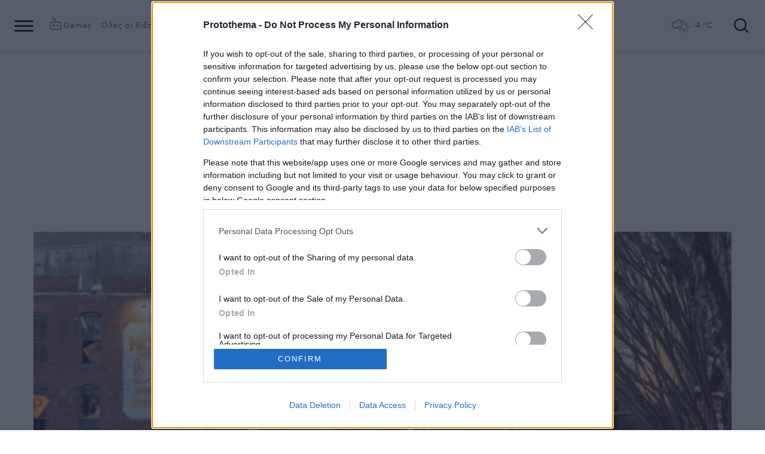

--- FILE ---
content_type: text/html; charset=utf-8
request_url: https://www.protothema.gr/world/article/1079069/ipa-nekros-apo-tin-ekrixi-63hronos-upoptos-gia-ti-vomvistiki-energeia-sti-nasvil-deite-video/
body_size: 51128
content:
<!DOCTYPE html>
<html lang="el">
<head prefix="og: http://ogp.me/ns#">
    <title>ΗΠΑ: Νεκρός από την έκρηξη 63χρονος ύποπτος για τη βομβιστική ενέργεια στη Νάσβιλ-Δείτε βίντεο</title>
    <meta charset="utf-8">
<meta http-equiv="X-UA-Compatible" content="IE=edge,chrome=1">
<meta name="viewport" content="width=device-width, initial-scale=1, minimum-scale=1" />
<meta http-equiv="Content-Type" content="text/html; charset=utf-8" />
<style>
    img.lazy:after {
        content: '';
        height: 100%;
        width: 100%;
        background: #f0eeef url(/Content/Media/loader.svg) no-repeat center;
        background-size: 50px;
        position: absolute;
        top: 0;
        left: 0;
        box-sizing: border-box;
    }
</style>
<link rel="icon" href="/favicon.ico?v=fevmrjZefuzgQLzjwUQ9JcKm6qrTmCr796S5LHjYwwc&amp;k=bots-web-86f59975dd" type="image/x-icon" />
<link rel="apple-touch-icon-precomposed" sizes="76x76" href="/apple-touch-icon-76x76.png?v=7tahcw1K8XLPiZs9q-U1nqMYnwvz8ZKXZCRaLXop6S4&amp;k=bots-web-86f59975dd" />
<link rel="apple-touch-icon-precomposed" sizes="120x120" href="/apple-touch-icon-120x120.png?v=GSclQQrn9Ud_hS7vllGdO3Qf2SM8auy1lm37UirwVfE&amp;k=bots-web-86f59975dd" />
<link rel="apple-touch-icon-precomposed" sizes="152x152" href="/apple-touch-icon-152x152.png?v=Y7KO2vsJ6lUbZXKRuDt3PrqsY4101KG4NQjZlc5rPMg&amp;k=bots-web-86f59975dd" />
<link rel="apple-touch-icon-precomposed" sizes="167x167" href="/apple-touch-icon-167x167.png?v=-SbRFmgoGfPrwbc1tRx2nDjKuFVA4HXqAqfAdlD6798&amp;k=bots-web-86f59975dd" />
<link rel="apple-touch-icon-precomposed" sizes="180x180" href="/apple-touch-icon-180x180.png?v=-SbRFmgoGfPrwbc1tRx2nDjKuFVA4HXqAqfAdlD6798&amp;k=bots-web-86f59975dd" />
<link rel="icon" sizes="128x128" type="image/png" href="/favicon-128x128.png?v=BUCpG7qZwY3x60ks55pCh0zMDG8lH-ZsoHczbXeCEGE&amp;k=bots-web-86f59975dd" />
<link rel="icon" sizes="192x192" type="image/png" href="/favicon-192x192.png?v=-SbRFmgoGfPrwbc1tRx2nDjKuFVA4HXqAqfAdlD6798&amp;k=bots-web-86f59975dd" />

<link rel="preload" href="/Content/Css/Fonts/cfasty/cfastystd-black-webfont.woff2?v=Ld26saDeIGowYz6I4-FOmE4cJo0tnRflJtLLxoZKS9s&amp;k=bots-web-86f59975dd" as="font" type="font/woff2" crossorigin />
<link rel="preload" href="/Content/Css/Fonts/cfasty/cfastystd-bold-webfont.woff2?v=D3UCclvEK9kjXtt7I74YQ-Jj3F3NlpY4HqzArPb97rg&amp;k=bots-web-86f59975dd" as="font" type="font/woff2" crossorigin />
<link rel="preload" href="/Content/Css/Fonts/cfasty/cfastystd-book-webfont.woff2?v=X8HNI-fS9pSGYv2IL-YKyLKtt_kMrvYINaw_dTCoPbg&amp;k=bots-web-86f59975dd" as="font" type="font/woff2" crossorigin />
<link rel="preload" href="/Content/Css/Fonts/cfasty/cfastystd-extrabold-webfont.woff2?v=ATGZ6-KbSTnZV5eNmj6Ca6JQPCWz2upr_edM9hf3Yog&amp;k=bots-web-86f59975dd" as="font" type="font/woff2" crossorigin />
<link rel="preload" href="/Content/Css/Fonts/cfasty/cfastystd-medium-webfont.woff2?v=SsFR_G1SkLoRNwoyrhPjZUQCPUVokrR2Sn0D-x653xQ&amp;k=bots-web-86f59975dd" as="font" type="font/woff2" crossorigin />
<link rel="preload" href="/Content/Css/Fonts/icomoon.woff?v=NCTSNCjY_0r03TzUkzwzPW_GELIeSUjPtEJAup4yj4Q&amp;k=bots-web-86f59975dd" as="font" type="font/woff" crossorigin />



    <link rel="stylesheet" href="/Content/bundles/site.min.css?v=OYEAyWVtPBhLS43yUGIa9EWNP0qkkSOz9pCWtn8ZQA0&amp;k=bots-web-86f59975dd" />
    <link rel="stylesheet" href="/Content/bundles/print.min.css?v=7NXBNSpXeHYSuyyAGSUvK7z8iUu2QfWwjKkxz7agfgg&amp;k=bots-web-86f59975dd" media="print" />



<script async src="/Content/extjs/js-timeago.js?v=53Ymfg0bN7vhzBSbYZGOPLsc42a_rVdT-HoZOR1N8fE&amp;k=bots-web-86f59975dd" type="text/javascript"></script>


<script>window.ptActions = window.ptActions || []; window.ptActions.push({ Content: `
&lt;!-- Consent --&gt;

 
 
&lt;!-- InMobi Choice. Consent Manager Tag v3.0 (for TCF 2.2) --&gt;
&lt;script type="text/javascript" async=true&gt;
(function() {
  var host = window.location.hostname;
  var element = document.createElement('script');
  var firstScript = document.getElementsByTagName('script')[0];
  var url = 'https://cmp.inmobi.com'
    .concat('/choice/', 'mU8cqPf6UBZHQ', '/', host, '/choice.js?tag_version=V3');
  var uspTries = 0;
  var uspTriesLimit = 3;
  element.async = true;
  element.type = 'text/javascript';
  element.src = url;

  firstScript.parentNode.insertBefore(element, firstScript);

  function makeStub() {
    var TCF_LOCATOR_NAME = '__tcfapiLocator';
    var queue = [];
    var win = window;
    var cmpFrame;

    function addFrame() {
      var doc = win.document;
      var otherCMP = !!(win.frames[TCF_LOCATOR_NAME]);

      if (!otherCMP) {
        if (doc.body) {
          var iframe = doc.createElement('iframe');

          iframe.style.cssText = 'display:none';
          iframe.name = TCF_LOCATOR_NAME;
          doc.body.appendChild(iframe);
        } else {
          setTimeout(addFrame, 5);
        }
      }
      return !otherCMP;
    }

    function tcfAPIHandler() {
      var gdprApplies;
      var args = arguments;

      if (!args.length) {
        return queue;
      } else if (args[0] === 'setGdprApplies') {
        if (
          args.length &gt; 3 &&
          args[2] === 2 &&
          typeof args[3] === 'boolean'
        ) {
          gdprApplies = args[3];
          if (typeof args[2] === 'function') {
            args[2]('set', true);
          }
        }
      } else if (args[0] === 'ping') {
        var retr = {
          gdprApplies: gdprApplies,
          cmpLoaded: false,
          cmpStatus: 'stub'
        };

        if (typeof args[2] === 'function') {
          args[2](retr);
        }
      } else {
        if(args[0] === 'init' && typeof args[3] === 'object') {
          args[3] = Object.assign(args[3], { tag_version: 'V3' });
        }
        queue.push(args);
      }
    }

    function postMessageEventHandler(event) {
      var msgIsString = typeof event.data === 'string';
      var json = {};

      try {
        if (msgIsString) {
          json = JSON.parse(event.data);
        } else {
          json = event.data;
        }
      } catch (ignore) {}

      var payload = json.__tcfapiCall;

      if (payload) {
        window.__tcfapi(
          payload.command,
          payload.version,
          function(retValue, success) {
            var returnMsg = {
              __tcfapiReturn: {
                returnValue: retValue,
                success: success,
                callId: payload.callId
              }
            };
            if (msgIsString) {
              returnMsg = JSON.stringify(returnMsg);
            }
            if (event && event.source && event.source.postMessage) {
              event.source.postMessage(returnMsg, '*');
            }
          },
          payload.parameter
        );
      }
    }

    while (win) {
      try {
        if (win.frames[TCF_LOCATOR_NAME]) {
          cmpFrame = win;
          break;
        }
      } catch (ignore) {}

      if (win === window.top) {
        break;
      }
      win = win.parent;
    }
    if (!cmpFrame) {
      addFrame();
      win.__tcfapi = tcfAPIHandler;
      win.addEventListener('message', postMessageEventHandler, false);
    }
  };

  makeStub();

  function makeGppStub() {
    const CMP_ID = 10;
    const SUPPORTED_APIS = [
      '2:tcfeuv2',
      '6:uspv1',
      '7:usnatv1',
      '8:usca',
      '9:usvav1',
      '10:uscov1',
      '11:usutv1',
      '12:usctv1'
    ];

    window.__gpp_addFrame = function (n) {
      if (!window.frames[n]) {
        if (document.body) {
          var i = document.createElement("iframe");
          i.style.cssText = "display:none";
          i.name = n;
          document.body.appendChild(i);
        } else {
          window.setTimeout(window.__gpp_addFrame, 10, n);
        }
      }
    };
    window.__gpp_stub = function () {
      var b = arguments;
      __gpp.queue = __gpp.queue || [];
      __gpp.events = __gpp.events || [];

      if (!b.length || (b.length == 1 && b[0] == "queue")) {
        return __gpp.queue;
      }

      if (b.length == 1 && b[0] == "events") {
        return __gpp.events;
      }

      var cmd = b[0];
      var clb = b.length &gt; 1 ? b[1] : null;
      var par = b.length &gt; 2 ? b[2] : null;
      if (cmd === "ping") {
        clb(
          {
            gppVersion: "1.1", // must be “Version.Subversion”, current: “1.1”
            cmpStatus: "stub", // possible values: stub, loading, loaded, error
            cmpDisplayStatus: "hidden", // possible values: hidden, visible, disabled
            signalStatus: "not ready", // possible values: not ready, ready
            supportedAPIs: SUPPORTED_APIS, // list of supported APIs
            cmpId: CMP_ID, // IAB assigned CMP ID, may be 0 during stub/loading
            sectionList: [],
            applicableSections: [-1],
            gppString: "",
            parsedSections: {},
          },
          true
        );
      } else if (cmd === "addEventListener") {
        if (!("lastId" in __gpp)) {
          __gpp.lastId = 0;
        }
        __gpp.lastId++;
        var lnr = __gpp.lastId;
        __gpp.events.push({
          id: lnr,
          callback: clb,
          parameter: par,
        });
        clb(
          {
            eventName: "listenerRegistered",
            listenerId: lnr, // Registered ID of the listener
            data: true, // positive signal
            pingData: {
              gppVersion: "1.1", // must be “Version.Subversion”, current: “1.1”
              cmpStatus: "stub", // possible values: stub, loading, loaded, error
              cmpDisplayStatus: "hidden", // possible values: hidden, visible, disabled
              signalStatus: "not ready", // possible values: not ready, ready
              supportedAPIs: SUPPORTED_APIS, // list of supported APIs
              cmpId: CMP_ID, // list of supported APIs
              sectionList: [],
              applicableSections: [-1],
              gppString: "",
              parsedSections: {},
            },
          },
          true
        );
      } else if (cmd === "removeEventListener") {
        var success = false;
        for (var i = 0; i &lt; __gpp.events.length; i++) {
          if (__gpp.events[i].id == par) {
            __gpp.events.splice(i, 1);
            success = true;
            break;
          }
        }
        clb(
          {
            eventName: "listenerRemoved",
            listenerId: par, // Registered ID of the listener
            data: success, // status info
            pingData: {
              gppVersion: "1.1", // must be “Version.Subversion”, current: “1.1”
              cmpStatus: "stub", // possible values: stub, loading, loaded, error
              cmpDisplayStatus: "hidden", // possible values: hidden, visible, disabled
              signalStatus: "not ready", // possible values: not ready, ready
              supportedAPIs: SUPPORTED_APIS, // list of supported APIs
              cmpId: CMP_ID, // CMP ID
              sectionList: [],
              applicableSections: [-1],
              gppString: "",
              parsedSections: {},
            },
          },
          true
        );
      } else if (cmd === "hasSection") {
        clb(false, true);
      } else if (cmd === "getSection" || cmd === "getField") {
        clb(null, true);
      }
      //queue all other commands
      else {
        __gpp.queue.push([].slice.apply(b));
      }
    };
    window.__gpp_msghandler = function (event) {
      var msgIsString = typeof event.data === "string";
      try {
        var json = msgIsString ? JSON.parse(event.data) : event.data;
      } catch (e) {
        var json = null;
      }
      if (typeof json === "object" && json !== null && "__gppCall" in json) {
        var i = json.__gppCall;
        window.__gpp(
          i.command,
          function (retValue, success) {
            var returnMsg = {
              __gppReturn: {
                returnValue: retValue,
                success: success,
                callId: i.callId,
              },
            };
            event.source.postMessage(msgIsString ? JSON.stringify(returnMsg) : returnMsg, "*");
          },
          "parameter" in i ? i.parameter : null,
          "version" in i ? i.version : "1.1"
        );
      }
    };
    if (!("__gpp" in window) || typeof window.__gpp !== "function") {
      window.__gpp = window.__gpp_stub;
      window.addEventListener("message", window.__gpp_msghandler, false);
      window.__gpp_addFrame("__gppLocator");
    }
  };

  makeGppStub();

  var uspStubFunction = function() {
    var arg = arguments;
    if (typeof window.__uspapi !== uspStubFunction) {
      setTimeout(function() {
        if (typeof window.__uspapi !== 'undefined') {
          window.__uspapi.apply(window.__uspapi, arg);
        }
      }, 500);
    }
  };

  var checkIfUspIsReady = function() {
    uspTries++;
    if (window.__uspapi === uspStubFunction && uspTries &lt; uspTriesLimit) {
      console.warn('USP is not accessible');
    } else {
      clearInterval(uspInterval);
    }
  };

  if (typeof window.__uspapi === 'undefined') {
    window.__uspapi = uspStubFunction;
    var uspInterval = setInterval(checkIfUspIsReady, 6000);
  }
})();
&lt;/script&gt;
&lt;!-- End InMobi Choice. Consent Manager Tag v3.0 (for TCF 2.2) --&gt;
 
 &lt;script async="async" src="//cdn.orangeclickmedia.com/tech/libs/ocm_iab_compliance.js"&gt;&lt;/script&gt;



`, Delay: 2000 });</script>
<script>window.ptActions = window.ptActions || []; window.ptActions.push({ Content: `
&lt;!-- DFP --&gt;
&lt;script async="async" data-cmp-src="https://securepubads.g.doubleclick.net/tag/js/gpt.js"&gt;&lt;/script&gt;`, Delay: 2000 });</script>
<!-- Custom head code --><!-- Start ahref Manager -->
<meta name="ahrefs-site-verification" content="3df0f651b70b3d008473ebfc4b520c409fb16e3fa8aa3604b4b0bee599304025">
<!-- END ahref Manager -->

    <style>
        .bannerWrp.bannerWrp--withoutitle:before 
        {
            content:none!important;
        }
        .bannerWrp__inner>.bannerWrp.bannerWrp--withoutitle 
        {
            margin: 0;
            background: #fff;
        }
        .qc-cmp-button.qc-cmp-secondary-button {
         border-color: #eee !important;
          background-color: #eee !important;
        }
        .cookies {display:none !important;} /* display:none because default cookie snippet was disabled by PT in favor to quantcast script and there was a white ribbon showing all the time over the footer*/

        


    </style>
<!-- OneSignal Manifest Tag --><link rel="manifest" href="/manifest.json" />
<script>window.ptActions = window.ptActions || []; window.ptActions.push({ Content: `
&lt;!-- OneSignal --&gt;
&lt;script async="async" data-cmp-src="https://cdn.onesignal.com/sdks/OneSignalSDK.js"&gt;&lt;/script&gt;
&lt;script &gt;

    var OneSignal = window.OneSignal || [];
    OneSignal.push(function() {
    OneSignal.init({
	    appId: "2f0963df-5d5e-4964-a251-1052be231710",
	    safari_web_id: "web.onesignal.auto.50fac9c2-9f7f-49e4-88a1-4637f1759b35"
    });
});
&lt;/script&gt;`, Delay: 2000 });</script>
<script>window.ptActions = window.ptActions || []; window.ptActions.push({ Content: `
&lt;!-- Ads Squirrel --&gt;&lt;script src="//cdn.adsquirrel.ai/protothema.gr/chirp.js"&gt;&lt;/script&gt;`, Delay: 1900 });</script>
<!-- Echobox Web Tag --><!-- Echobox Web Tag -->
<script async id="ebx" src="//applets.ebxcdn.com/ebx.js"></script>
<script>window.ptActions = window.ptActions || []; window.ptActions.push({ Content: `
&lt;!-- enedLogoResize --&gt;&lt;style&gt;
    .footerMember img {
        width : 90px;
    }
    @media (max-width: 767px){
        .footerMember img {
            width : 70px;
        }
    }
&lt;/style&gt;`, Delay: 500 });</script>
<!-- FirstView -->
<script async="async" data-cmp-src="https://t.atmng.io/adweb/MzK4At31I.prod.js"></script>
<script>window.ptActions = window.ptActions || []; window.ptActions.push({ Content: `
&lt;!-- Microsoft Clarity Production --&gt;&lt;script type="text/javascript"&gt;
    (function(c,l,a,r,i,t,y){
        c[a]=c[a]||function(){(c[a].q=c[a].q||[]).push(arguments)};
        t=l.createElement(r);t.async=1;t.src="https://www.clarity.ms/tag/"+i;
        y=l.getElementsByTagName(r)[0];y.parentNode.insertBefore(t,y);
    })(window, document, "clarity", "script", "pyewgixk1z");
&lt;/script&gt;`, Delay: 500 });</script>
<script>window.ptActions = window.ptActions || []; window.ptActions.push({ Content: `
&lt;!-- 2 First View --&gt;&lt;script&gt;!function(n){if(!window.cnx){window.cnx={},window.cnx.cmd=[];var t=n.createElement('iframe');t.src='javascript:false'; t.display='none',t.onload=function(){var n=t.contentWindow.document,c=n.createElement('script');c.src='//cd.connatix.com/connatix.player.js?cid=802bc865-afca-472a-8b42-6b7ce9fd58ba&pid=99216307-99ad-4bfd-944c-d2f3c4219cd7',c.setAttribute('async','1'),c.setAttribute('type','text/javascript'),n.body.appendChild(c)},n.head.appendChild(t)}}(document);&lt;/script&gt;`, Delay: 2000 });</script>
<!-- SUMMARIES AI CSS TEST --><link id="pto-overrides" rel="stylesheet" href="https://summaries.cloudevo.ai/styles/latest/styles.css?ver=202514111210">
<style>
    .ai_summary__widget {/*display: none;*/}
    .ai_summary__widget {
        margin-block: 0 3rem;
    }
    .ai_summary__widget > ul > li {
        font-size: 16px !important;
        line-height: 1.2 !important;
    }
    .ai_summary__widget summary {font-weight: 400;}
.ai_summary__widget summary span {
    color: #545454;
    font-size: 16px;
}
.longForm .ai_summary__widget {
    display: none;
}
.ai_summary__widget > ul > li:empty {
    display: none;
}
section[data-plugin-articlehit*="1728738"] .ai_summary__widget, 
section[data-plugin-articlehit*="1729386"] .ai_summary__widget,
section[data-plugin-articlehit*="1730076"] .ai_summary__widget, 
section[data-plugin-articlehit*="1730204"] .ai_summary__widget
{
	display: none;
}
.ai_summary__widget[data-article-id="1730076"],
.ai_summary__widget[data-article-id="1730226"],
.ai_summary__widget[data-article-id="1730227"],
.ai_summary__widget[data-article-id="1730231"],
.ai_summary__widget[data-article-id="1730778"],
.ai_summary__widget[data-article-id="1733661"],
.ai_summary__widget[data-article-id="1735221"],
.ai_summary__widget[data-article-id="1735647"],
.ai_summary__widget[data-article-id="1747729"]{
    display: none;
}
</style>
        <meta name="keywords" content="ΗΠΑ, Τενεσί, Βόμβα, Κόσμος, Ειδήσεις" />
        <meta name="news_keywords" content="ΗΠΑ, Τενεσί, Βόμβα, Κόσμος, Ειδήσεις" />
        <meta name="description" content="&#xAB;Ο&#xA0;Άντονι Γουόρνερ ήταν ο βομβιστής,&#xA0; ήταν παρών όταν εξερράγη η βόμβα και σκοτώθηκε&#xBB;, ανέφερε ο&#xA0; ομοσπονδιακός εισαγγελέας στο Τενεσί" />
        <link rel="canonical" href="https://www.protothema.gr/world/article/1079069/ipa-nekros-apo-tin-ekrixi-63hronos-upoptos-gia-ti-vomvistiki-energeia-sti-nasvil-deite-video/" />
    <meta content="index, follow, max-image-preview:large" name="robots" />
    <base href="https://www.protothema.gr" />
<meta content="el_GR" property="og:locale" />
<meta content="article" property="og:type" />
<meta content="ΗΠΑ: Νεκρός από την έκρηξη 63χρονος ύποπτος για τη βομβιστική ενέργεια στη Νάσβιλ-Δείτε βίντεο" property="og:title" />
<meta content="&#xAB;Ο&#xA0;Άντονι Γουόρνερ ήταν ο βομβιστής,&#xA0; ήταν παρών όταν εξερράγη η βόμβα και σκοτώθηκε&#xBB;, ανέφερε ο&#xA0; ομοσπονδιακός εισαγγελέας στο Τενεσί" property="og:description" />
<meta content="https://www.protothema.gr/world/article/1079069/ipa-nekros-apo-tin-ekrixi-63hronos-upoptos-gia-ti-vomvistiki-energeia-sti-nasvil-deite-video/" property="og:url" />
<meta content="ProtoThema" property="og:site_name" />
<meta content="ΗΠΑ" property="og:tag" /><meta content="Τενεσί" property="og:tag" /><meta content="Βόμβα" property="og:tag" />
<meta content="https://www.protothema.gr/images/640x360share/2/png/files/2020-12-28/%CE%B2%CE%BF%CE%BC%CE%B21.png" property="og:image" /><meta content="640" property="og:image:width" /><meta content="360" property="og:image:height" />

<meta content="summary_large_image" name="twitter:card" />
<meta content="&#xAB;Ο&#xA0;Άντονι Γουόρνερ ήταν ο βομβιστής,&#xA0; ήταν παρών όταν εξερράγη η βόμβα και σκοτώθηκε&#xBB;, ανέφερε ο&#xA0; ομοσπονδιακός εισαγγελέας στο Τενεσί" name="twitter:description" />
<meta content="ΗΠΑ: Νεκρός από την έκρηξη 63χρονος ύποπτος για τη βομβιστική ενέργεια στη Νάσβιλ-Δείτε βίντεο" name="twitter:title" />
<meta content="@protothema" name="twitter:site" />
<meta content="https://www.protothema.gr/images/640x360share/2/png/files/2020-12-28/%CE%B2%CE%BF%CE%BC%CE%B21.png" name="twitter:image" />

<script type="application/ld+json" data-schema="NewsMediaOrganization">{"@context":"https://schema.org","@type":"NewsMediaOrganization","name":"Πρώτο Θέμα","url":"https://www.protothema.gr","address":{"@type":"PostalAddress","addressCountry":{"@type":"Country","name":"GR"},"addressLocality":"Αθήνα","addressRegion":"GR","postalCode":"151 23","streetAddress":"Αγράφων 5, Μαρούσι"},"contactPoint":{"@type":"ContactPoint","areaServed":"GR","contactType":"customer service","telephone":"+30-210-6880700"},"logo":{"@type":"ImageObject","url":"https://www.protothema.gr/files/protothema-logo2.png","height":60,"width":238}}</script>

<script type="application/ld+json" data-schema="WebSite">{"@context":"https://schema.org","@type":"WebSite","name":"Πρώτο Θέμα","potentialAction":{"@type":"SearchAction","target":{"@type":"EntryPoint","urlTemplate":"https://www.protothema.gr/anazitisi/?q={q}"},"query-input":{"@type":"PropertyValueSpecification","name":"q","valueName":"q","valueRequired":true}},"url":"https://www.protothema.gr/","creator":{"@type":"Organization","name":"Atcom"}}</script>

<script type="application/ld+json" data-schema="NewsArticle">{"@context":"https://schema.org","@type":"NewsArticle","name":"ΗΠΑ: Νεκρός από την έκρηξη 63χρονος ύποπτος για τη βομβιστική ενέργεια στη Νάσβιλ-Δείτε βίντεο","description":"«Ο\u00A0Άντονι Γουόρνερ ήταν ο βομβιστής,\u00A0 ήταν παρών όταν εξερράγη η βόμβα και σκοτώθηκε», ανέφερε ο\u00A0 ομοσπονδιακός εισαγγελέας στο Τενεσί | ΗΠΑ | Τενεσί | Βόμβα | Κόσμος","image":"https://i2.prth.gr/files/2020-12-28/%CE%B2%CE%BF%CE%BC%CE%B21.png","mainEntityOfPage":{"@type":"WebPage","url":"https://www.protothema.gr/world/article/1079069/ipa-nekros-apo-tin-ekrixi-63hronos-upoptos-gia-ti-vomvistiki-energeia-sti-nasvil-deite-video/"},"url":"https://www.protothema.gr/world/article/1079069/ipa-nekros-apo-tin-ekrixi-63hronos-upoptos-gia-ti-vomvistiki-energeia-sti-nasvil-deite-video/","about":[{"@type":"Thing","name":"ΗΠΑ"},{"@type":"Thing","name":"Τενεσί"},{"@type":"Thing","name":"Βόμβα"},{"@type":"Thing","name":"Κόσμος"}],"alternativeHeadline":"ΗΠΑ: Νεκρός από την έκρηξη 63χρονος ύποπτος για τη βομβιστική ενέργεια στη Νάσβιλ-Δείτε βίντεο","dateCreated":"2020-12-28T04:23:29.9+02:00","datePublished":"2020-12-28T04:23:29.9+02:00","headline":"ΗΠΑ: Νεκρός από την έκρηξη 63χρονος ύποπτος για τη βομβιστική ενέργεια στη Νάσβιλ-Δείτε βίντεο","isAccessibleForFree":true,"keywords":"ΗΠΑ, Τενεσί, Βόμβα, Κόσμος, Ειδήσεις","publisher":{"@type":"Organization","name":"Πρώτο Θέμα","url":"https://www.protothema.gr","address":{"@type":"PostalAddress","addressCountry":"GR","addressLocality":"Αθήνα","addressRegion":"GR","postalCode":"151 23","streetAddress":"Αγράφων 5, Μαρούσι"},"contactPoint":{"@type":"ContactPoint","areaServed":"GR","contactType":"customer service","telephone":"+30-210-6880700"},"logo":"https://i2.prth.gr/files/protothema-logo2.png"},"articleSection":"Κόσμος"}</script>

<link rel="amphtml" href="https://www.protothema.gr/world/article/1079069/ipa-nekros-apo-tin-ekrixi-63hronos-upoptos-gia-ti-vomvistiki-energeia-sti-nasvil-deite-video/AMP/" />
<meta property="article:section" content="Κόσμος" />
<meta property="article:published_time" content="2020-12-28T04:23:29+02:00" />
<meta property="og:updated_time" content="2020-12-28T04:23:29+02:00" />
    
    
    <!-- chartbeat -->
<script type='text/javascript'>
(function() {
    /** CONFIGURATION START **/
    var _sf_async_config = window._sf_async_config = (window._sf_async_config || {});
    _sf_async_config.uid = 64216; //CHANGE THIS TO YOUR ACCOUNT ID
    _sf_async_config.domain = 'protothema.gr'; //CHANGE THIS TO YOUR SITE ID
    _sf_async_config.useCanonical = true;
    _sf_async_config.useCanonicalDomain = true;
    _sf_async_config.sections = 'Κόσμος'; //SET PAGE SECTION(S)
    _sf_async_config.authors = ''; //SET PAGE AUTHOR(S)
    /** CONFIGURATION END **/
    function loadChartbeat() {
        var e = document.createElement('script');
        var n = document.getElementsByTagName('script')[0];
        e.type = 'text/javascript';
        e.async = true;
        e.src = '//static.chartbeat.com/js/chartbeat.js';
        n.parentNode.insertBefore(e, n);
    }
    loadChartbeat();
})();
</script>


    <script type='text/javascript' src='https://platform-api.sharethis.com/js/sharethis.js#property=642ee8cafaaa470019ff1b99&product=inline-share-buttons' async='async'></script>

<script>
    var googletag = googletag || {};
	googletag.cmd = googletag.cmd || [];
    var adContext = {"RootCategory":"Κόσμος","Category":["Κόσμος"],"Tag":["ΗΠΑ","Τενεσί","Βόμβα"],"Article":"1079069","Page":null,"IsCategory":false};
    !function (n) { "use strict"; function d(n, t) { var r = (65535 & n) + (65535 & t); return (n >> 16) + (t >> 16) + (r >> 16) << 16 | 65535 & r } function f(n, t, r, e, o, u) { return d((u = d(d(t, n), d(e, u))) << o | u >>> 32 - o, r) } function l(n, t, r, e, o, u, c) { return f(t & r | ~t & e, n, t, o, u, c) } function g(n, t, r, e, o, u, c) { return f(t & e | r & ~e, n, t, o, u, c) } function v(n, t, r, e, o, u, c) { return f(t ^ r ^ e, n, t, o, u, c) } function m(n, t, r, e, o, u, c) { return f(r ^ (t | ~e), n, t, o, u, c) } function c(n, t) { var r, e, o, u; n[t >> 5] |= 128 << t % 32, n[14 + (t + 64 >>> 9 << 4)] = t; for (var c = 1732584193, f = -271733879, i = -1732584194, a = 271733878, h = 0; h < n.length; h += 16)c = l(r = c, e = f, o = i, u = a, n[h], 7, -680876936), a = l(a, c, f, i, n[h + 1], 12, -389564586), i = l(i, a, c, f, n[h + 2], 17, 606105819), f = l(f, i, a, c, n[h + 3], 22, -1044525330), c = l(c, f, i, a, n[h + 4], 7, -176418897), a = l(a, c, f, i, n[h + 5], 12, 1200080426), i = l(i, a, c, f, n[h + 6], 17, -1473231341), f = l(f, i, a, c, n[h + 7], 22, -45705983), c = l(c, f, i, a, n[h + 8], 7, 1770035416), a = l(a, c, f, i, n[h + 9], 12, -1958414417), i = l(i, a, c, f, n[h + 10], 17, -42063), f = l(f, i, a, c, n[h + 11], 22, -1990404162), c = l(c, f, i, a, n[h + 12], 7, 1804603682), a = l(a, c, f, i, n[h + 13], 12, -40341101), i = l(i, a, c, f, n[h + 14], 17, -1502002290), c = g(c, f = l(f, i, a, c, n[h + 15], 22, 1236535329), i, a, n[h + 1], 5, -165796510), a = g(a, c, f, i, n[h + 6], 9, -1069501632), i = g(i, a, c, f, n[h + 11], 14, 643717713), f = g(f, i, a, c, n[h], 20, -373897302), c = g(c, f, i, a, n[h + 5], 5, -701558691), a = g(a, c, f, i, n[h + 10], 9, 38016083), i = g(i, a, c, f, n[h + 15], 14, -660478335), f = g(f, i, a, c, n[h + 4], 20, -405537848), c = g(c, f, i, a, n[h + 9], 5, 568446438), a = g(a, c, f, i, n[h + 14], 9, -1019803690), i = g(i, a, c, f, n[h + 3], 14, -187363961), f = g(f, i, a, c, n[h + 8], 20, 1163531501), c = g(c, f, i, a, n[h + 13], 5, -1444681467), a = g(a, c, f, i, n[h + 2], 9, -51403784), i = g(i, a, c, f, n[h + 7], 14, 1735328473), c = v(c, f = g(f, i, a, c, n[h + 12], 20, -1926607734), i, a, n[h + 5], 4, -378558), a = v(a, c, f, i, n[h + 8], 11, -2022574463), i = v(i, a, c, f, n[h + 11], 16, 1839030562), f = v(f, i, a, c, n[h + 14], 23, -35309556), c = v(c, f, i, a, n[h + 1], 4, -1530992060), a = v(a, c, f, i, n[h + 4], 11, 1272893353), i = v(i, a, c, f, n[h + 7], 16, -155497632), f = v(f, i, a, c, n[h + 10], 23, -1094730640), c = v(c, f, i, a, n[h + 13], 4, 681279174), a = v(a, c, f, i, n[h], 11, -358537222), i = v(i, a, c, f, n[h + 3], 16, -722521979), f = v(f, i, a, c, n[h + 6], 23, 76029189), c = v(c, f, i, a, n[h + 9], 4, -640364487), a = v(a, c, f, i, n[h + 12], 11, -421815835), i = v(i, a, c, f, n[h + 15], 16, 530742520), c = m(c, f = v(f, i, a, c, n[h + 2], 23, -995338651), i, a, n[h], 6, -198630844), a = m(a, c, f, i, n[h + 7], 10, 1126891415), i = m(i, a, c, f, n[h + 14], 15, -1416354905), f = m(f, i, a, c, n[h + 5], 21, -57434055), c = m(c, f, i, a, n[h + 12], 6, 1700485571), a = m(a, c, f, i, n[h + 3], 10, -1894986606), i = m(i, a, c, f, n[h + 10], 15, -1051523), f = m(f, i, a, c, n[h + 1], 21, -2054922799), c = m(c, f, i, a, n[h + 8], 6, 1873313359), a = m(a, c, f, i, n[h + 15], 10, -30611744), i = m(i, a, c, f, n[h + 6], 15, -1560198380), f = m(f, i, a, c, n[h + 13], 21, 1309151649), c = m(c, f, i, a, n[h + 4], 6, -145523070), a = m(a, c, f, i, n[h + 11], 10, -1120210379), i = m(i, a, c, f, n[h + 2], 15, 718787259), f = m(f, i, a, c, n[h + 9], 21, -343485551), c = d(c, r), f = d(f, e), i = d(i, o), a = d(a, u); return [c, f, i, a] } function i(n) { for (var t = "", r = 32 * n.length, e = 0; e < r; e += 8)t += String.fromCharCode(n[e >> 5] >>> e % 32 & 255); return t } function a(n) { var t = []; for (t[(n.length >> 2) - 1] = void 0, e = 0; e < t.length; e += 1)t[e] = 0; for (var r = 8 * n.length, e = 0; e < r; e += 8)t[e >> 5] |= (255 & n.charCodeAt(e / 8)) << e % 32; return t } function e(n) { for (var t, r = "0123456789abcdef", e = "", o = 0; o < n.length; o += 1)t = n.charCodeAt(o), e += r.charAt(t >>> 4 & 15) + r.charAt(15 & t); return e } function r(n) { return unescape(encodeURIComponent(n)) } function o(n) { return i(c(a(n = r(n)), 8 * n.length)) } function u(n, t) { return function (n, t) { var r, e = a(n), o = [], u = []; for (o[15] = u[15] = void 0, 16 < e.length && (e = c(e, 8 * n.length)), r = 0; r < 16; r += 1)o[r] = 909522486 ^ e[r], u[r] = 1549556828 ^ e[r]; return t = c(o.concat(a(t)), 512 + 8 * t.length), i(c(u.concat(t), 640)) }(r(n), r(t)) } function t(n, t, r) { return t ? r ? u(t, n) : e(u(t, n)) : r ? o(n) : e(o(n)) } "function" == typeof define && define.amd ? define(function () { return t }) : "object" == typeof module && module.exports ? module.exports = t : n.md5 = t }(this);
    
    function uuidv4() {
        return ([1e7] + -1e3 + -4e3 + -8e3 + -1e11).replace(/[018]/g, c =>
            (c ^ crypto.getRandomValues(new Uint8Array(1))[0] & 15 >> c / 4).toString(16)
        );
    }
    function setABSplitCookie() {
        var usplitValue = Math.round(Math.random()) === 0 ? 'A' : 'B';
        document.cookie = "_usplit=" + usplitValue + ";path=/";
    }
    function setPPIDCookie() {
        document.cookie = "_ppid=" + md5(uuidv4()) + ";path=/";
    }
    function clearSpecializedCookies() {
        document.cookie = "_ppid=;path=/;expires=Thu, 01 Jan 1970 00:00:01 GMT";
        document.cookie = "_usplit=;path=/;expires=Thu, 01 Jan 1970 00:00:01 GMT";
    }
    function getCookieValue(name) {
        let ca = document.cookie.split(';');
        for (let i = 0; i < ca.length; i++) {
            let c = ca[i];
            while (c.charAt(0) == ' ') {
                c = c.substring(1);
            }
            if (c.indexOf(name) == 0) {
                return c.substring(name.length, c.length);
            }
        }
        return '';
    }
    function getABSplitCookie() {
        return getCookieValue('_usplit=');
    }
    function getPPIDCookie() {
        return getCookieValue('_ppid=');
    }
    googletag.cmd.push(function () {
        if (typeof __tcfapi !== 'undefined') {
            __tcfapi('getTCData', 2, function (tcData, success) {
                if (success && tcData) {
                    var purposeConsents = tcData.purpose.consents;
                    if (purposeConsents[1] && purposeConsents[3]) {
                        quantcastTrackEvent('Personalized Ad Consent Given');
                    }
                    else {
                        clearSpecializedCookies();
                    }
                }
            });
        }
        function quantcastTrackEvent(eventName) {
            var ppid = getPPIDCookie();
            if (ppid == '') {
                setPPIDCookie();
            }

            var usplit = getABSplitCookie();
            if (usplit == '') {
                setABSplitCookie();
            }

            if (typeof __qc !== 'undefined') {
                __qc.event({
                    type: 'custom',
                    eventType: eventName
                });
            }
        }
    });
    

    googletag.cmd.push(function () {
        googletag.setConfig({ threadYield: "ENABLED_ALL_SLOTS" });
        
        var pubads = googletag.pubads();
        
        pubads.collapseEmptyDivs(true);

        for (var key in adContext) {
            pubads.setTargeting(key, adContext[key]);
        }

        var ppid = getPPIDCookie();
        if (ppid != '') {
            pubads.setTargeting('PPID', 'YES');
        }

        var usplit = getABSplitCookie();
        if (usplit != '') {
            pubads.setTargeting('usersplit', usplit);
        }


        googletag.pubads().enableLazyLoad({
            fetchMarginPercent: 800,
            renderMarginPercent: 400,
            mobileScaling: 1,
        });
            
        googletag.pubads().enableSingleRequest();

        function startAds(ppid) {
            if (ppid != '') {
                googletag.pubads().setPublisherProvidedId(ppid);
            }
            googletag.enableServices();
        }


            if (typeof window.__tcfapi !== 'undefined') {
                window.__tcfapi('addEventListener', 2, function(tcData, listenerSuccess) {                    
                    if (listenerSuccess) {    
                        console.log('TCF Event: ' + tcData.eventStatus);
                        switch (tcData.eventStatus) {
                            case 'tcloaded':
                            case 'useractioncomplete':
                                startAds(getPPIDCookie());
                                googletag.pubads().refresh();
                                break;
                            default:
                                googletag.pubads().disableInitialLoad();
                                break;
                        }
                    }
                });
            }
            else {
                console.log('TCF API is not available.');
                startAds(ppid);
            }
                });

</script>
<script>
    function getSizeMapping(googletag, sizes) {
        var mapping = googletag.sizeMapping();
        var groups = {};
        for (var i = 0; i < sizes.length; i++) {
            var key = sizes[i].ScreenWidth + 'x' + sizes[i].ScreenHeight;
            var group = groups[key];
            if (!group) {
                group = groups[key] = {
                    ScreenWidth: sizes[i].ScreenWidth,
                    ScreenHeight: sizes[i].ScreenHeight,
                    Banners: []
                };
            }
            if (sizes[i].BannerWidth != null && sizes[i].BannerHeight != null) {
                group.Banners.push([sizes[i].BannerWidth, sizes[i].BannerHeight]);
            }
        }
        for (var k in groups) {
            var group = groups[k];
            mapping = mapping.addSize([group.ScreenWidth, group.ScreenHeight], group.Banners);
        }
        return mapping.build();
    }
</script></head>
<body class="specialHeader" data-plugin-viewportheight="" data-plugin-lazyload="" data-plugin-analytics="{&quot;Collectors&quot;:{&quot;search.collector&quot;:{&quot;SearchEventTimeout&quot;:60,&quot;url&quot;:&quot;/$events/push&quot;}}}" data-designmode="false" data-mgmt="false" data-plugin-ptScriptManager="">
    
<!-- Analytics G4 - Google Tag Manager -->
<noscript><iframe src="https://www.googletagmanager.com/ns.html?id=GTM-M9ZNLVC"
height="0" width="0" style="display:none;visibility:hidden"></iframe></noscript>

<span id="f86327a5c2c04cc197500d55b5dde70b" style="display:none"></span>
<script>window.ptActions = window.ptActions || []; window.ptActions.push({ Content: `
&lt;!-- Google Tag Manager (noscript) --&gt;&lt;noscript&gt;&lt;iframe src="https://www.googletagmanager.com/ns.html?id=GTM-MCT5PH9" height="0" width="0" style="display:none;visibility:hidden"&gt;&lt;/iframe&gt;&lt;/noscript&gt;
`, Delay: 2000, ID: 'f86327a5c2c04cc197500d55b5dde70b' });</script>
<span id="2eec71ae960648308d9390dfb0a7e657" style="display:none"></span>
<script>window.ptActions = window.ptActions || []; window.ptActions.push({ Content: `
&lt;!-- phaistos adman --&gt;
&lt;script data-cmp-src="https://static.adman.gr/adman.js"&gt;&lt;/script&gt;
&lt;script &gt;
// &lt;![CDATA[
window.AdmanQueue=window.AdmanQueue||[];AdmanQueue.push(function(){Adman.adunit({id:313,h:'https://x.grxchange.gr',inline:true})});
// ]]&gt;
&lt;/script&gt;`, Delay: 2000, ID: '2eec71ae960648308d9390dfb0a7e657' });</script>
    
    

    <div class="outer">
    <div class="backToTop icon-arrow-up" data-plugin-gototop></div>


    
        <header class="header" data-plugin-stickit='{ "element": "this", "bottoming": false }'>
            <div class="menuOverlay"></div>
            <div class="top">
                <nav class="languageSwitcherWrapper desktopOnly">
                    <ul class="languageSwitcher">
        <li class="languageSwitcher__item">
            <a href="/" class="languageSwitcher__link languageSwitcher__link--active">Ελληνικά</a>
        </li>
        <li class="languageSwitcher__item">
            <a href="https://en.protothema.gr" class="languageSwitcher__link">English</a>
        </li>
</ul>
                </nav>

                    <h2 class="logo">
                        <figure>
                            <a href="/">
                                <picture>
                                    <img src="/Content/Media/logo-main.svg?v=3" width="177" height="60" alt="ProtoThema.gr" />
                                </picture>
                            </a>
                        </figure>
                    </h2>
                <div class="leftSect">
                    <div class="trigMenu" data-plugin-menu>
    <div class="burgerIcon">
        <i class="burger"></i>
    </div>
</div>
<nav class="nav">
    <ul>
            <li>
            <a href="/games/" title="Games">
                    <span class="nav__icon icon-games"></span>
                    <span class="nav__title">Games</span>
            </a>
            </li>
            <li class="thidden">
            <a href="/oles-oi-eidiseis/" title="Όλες οι Ειδήσεις">
Όλες οι Ειδήσεις            </a>
            </li>
            <li class="thidden">
            <a href="/greece/" title="Ελλάδα">
Ελλάδα            </a>
            </li>
            <li class="thidden">
            <a href="/frontpages/" title="Πρωτοσέλιδα">
Πρωτοσέλιδα            </a>
            </li>
    </ul>
</nav>
<div class="navWrp">
    <div class="grayRow">
        <div class="social">
                <a href="https://twitter.com/protothema" target="_blank" class="icon-twitter"></a>
    <a href="https://www.facebook.com/protothemagr/?ref=ts" target="_blank" class="icon-facebook"></a>
    <a href="https://www.instagram.com/protothema.gr/" target="_blank" class="icon-instagram"></a>
    <a href="https://www.linkedin.com/company/protothema-gr/" target="_blank" class="icon-linkedin"></a>
    <a href="https://www.protothema.gr/rss" target="_blank" class="icon-rss"></a>

        </div>
    </div>

    <nav class="languageSwitcherWrapper mobileOnly">
        <p class="languageSwitcherWrapper__title">
            

Επιλογή γλώσσας
        </p>
        <ul class="languageSwitcher">
        <li class="languageSwitcher__item">
            <a href="/" class="languageSwitcher__link languageSwitcher__link--active">Ελληνικά</a>
        </li>
        <li class="languageSwitcher__item">
            <a href="https://en.protothema.gr" class="languageSwitcher__link">English</a>
        </li>
</ul>
    </nav>

    <div class="topNav">
        <nav class="mainNav">
            <ul>
            <li class="">
                <div class="title">
            <a href="https://en.protothema.gr/" title="English News" target="_blank">
English News            </a>
                    <div class="openSub" data-plugin-toggleclass='{ "target": ".title", "class": "opened", "slideItem": ".cnt" }'></div>
                </div>
            </li>
            <li class="">
                <div class="title">
            <a href="/games/" title="Games">
Games            </a>
                    <div class="openSub" data-plugin-toggleclass='{ "target": ".title", "class": "opened", "slideItem": ".cnt" }'></div>
                </div>
            </li>
            <li class="hasSub">
                <div class="title">
            <a href="/greece/" title="Ελλάδα">
Ελλάδα            </a>
                    <div class="openSub" data-plugin-toggleclass='{ "target": ".title", "class": "opened", "slideItem": ".cnt" }'></div>
                </div>
                    <ul class="cnt tagsUl">
            <li>
            <a href="/tag/fotia-tora/" title="Φωτιά τώρα - Πυρκαγιές σε εξέλιξη">
Φωτιά τώρα - Πυρκαγιές σε εξέλιξη            </a>
            </li>
            <li>
            <a href="/tag/Seismos/" title="Σεισμός">
Σεισμός            </a>
            </li>
            <li>
            <a href="/tag/kairos/" title="Καιρός">
Καιρός            </a>
            </li>
            <li>
            <a href="/tag/kinisi-stoys-dromoys/" title="Κίνηση στους δρόμους">
Κίνηση στους δρόμους            </a>
            </li>
                    </ul>
            </li>
            <li class="hasSub">
                <div class="title">
            <a href="/economy/" title="Οικονομία">
Οικονομία            </a>
                    <div class="openSub" data-plugin-toggleclass='{ "target": ".title", "class": "opened", "slideItem": ".cnt" }'></div>
                </div>
                    <ul class="cnt tagsUl">
            <li>
            <a href="/tag/sudaxeis/" title="Συντάξεις">
Συντάξεις            </a>
            </li>
                    </ul>
            </li>
            <li class="hasSub">
                <div class="title">
            <a href="/politics/" title="Πολιτική">
Πολιτική            </a>
                    <div class="openSub" data-plugin-toggleclass='{ "target": ".title", "class": "opened", "slideItem": ".cnt" }'></div>
                </div>
                    <ul class="cnt tagsUl">
            <li>
            <a href="/tag/nea-dimokratia/" title="Νέα Δημοκρατία">
Νέα Δημοκρατία            </a>
            </li>
            <li>
            <a href="/tag/pasok/" title="ΠΑΣΟΚ">
ΠΑΣΟΚ            </a>
            </li>
                    </ul>
            </li>
            <li class="">
                <div class="title">
            <a href="/world/" title="Κόσμος">
Κόσμος            </a>
                    <div class="openSub" data-plugin-toggleclass='{ "target": ".title", "class": "opened", "slideItem": ".cnt" }'></div>
                </div>
            </li>
            <li class="hasSub">
                <div class="title">
            <a href="/sports/" title="Sports">
Sports            </a>
                    <div class="openSub" data-plugin-toggleclass='{ "target": ".title", "class": "opened", "slideItem": ".cnt" }'></div>
                </div>
                    <ul class="cnt tagsUl">
            <li>
            <a href="/tag/super-league-1/" title="Super League 1">
Super League 1            </a>
            </li>
            <li>
            <a href="/tag/champions-league/" title="Champions League">
Champions League            </a>
            </li>
            <li>
            <a href="/tag/europa-league/" title="Europa League">
Europa League            </a>
            </li>
            <li>
            <span>Euroleague</span>
            </li>
            <li>
            <a href="/tag/conference-league/" title="Conference League">
Conference League            </a>
            </li>
                    </ul>
            </li>
            <li class="hasSub">
                <div class="title">
            <a href="/car-and-speed/" title="Car">
Car            </a>
                    <div class="openSub" data-plugin-toggleclass='{ "target": ".title", "class": "opened", "slideItem": ".cnt" }'></div>
                </div>
                    <ul class="cnt">
            <li>
            <a href="/car-and-speed/news/" title="News">
News            </a>
            </li>
            <li>
            <a href="/car-and-speed/preview/" title="Preview">
Preview            </a>
            </li>
            <li>
            <a href="/car-and-speed/video/" title="Video">
Video            </a>
            </li>
            <li>
            <a href="/car-and-speed/tech/" title="Tech">
Tech            </a>
            </li>
            <li>
            <a href="/car-and-speed/racing/" title="Αγωνες">
Αγωνες            </a>
            </li>
            <li>
            <a href="/car-and-speed/formula-1/" title="Formula 1">
Formula 1            </a>
            </li>
            <li>
            <a href="/car-and-speed/pisokinisi/" title="Πισω Κινηση">
Πισω Κινηση            </a>
            </li>
            <li>
            <a href="http://www.newsauto.gr/times-technika-charaktiristika/" title="Τιμες Αυτοκινητων">
Τιμες Αυτοκινητων            </a>
            </li>
            <li>
            <a href="/car-and-speed/moto/" title="Moto">
Moto            </a>
            </li>
                    </ul>
            </li>
            <li class="hasSub">
                <div class="title">
            <a href="/life-style/" title="Gala">
Gala            </a>
                    <div class="openSub" data-plugin-toggleclass='{ "target": ".title", "class": "opened", "slideItem": ".cnt" }'></div>
                </div>
                    <ul class="cnt">
            <li>
            <a href="/life-style/Hollywood/" title="Hollywood">
Hollywood            </a>
            </li>
            <li>
            <a href="/life-style/Gossip/" title="Gossip">
Gossip            </a>
            </li>
            <li>
            <a href="/tag/master-chef/" title="Master Chef">
Master Chef            </a>
            </li>
            <li>
            <a href="/tag/survivor/" title="Survivor">
Survivor            </a>
            </li>
            <li>
            <a href="/life-style/tileorasi/" title="Τηλεοραση">
Τηλεοραση            </a>
            </li>
                    </ul>
            </li>
            <li class="hasSub">
                <div class="title">
            <a href="/culture/" title="Πολιτισμός">
Πολιτισμός            </a>
                    <div class="openSub" data-plugin-toggleclass='{ "target": ".title", "class": "opened", "slideItem": ".cnt" }'></div>
                </div>
                    <ul class="cnt">
            <li>
            <a href="/culture/theater/" title="Θεατρο">
Θεατρο            </a>
            </li>
            <li>
            <a href="/culture/cinema/" title="Σινεμα">
Σινεμα            </a>
            </li>
            <li>
            <a href="/culture/music/" title="Μουσικη">
Μουσικη            </a>
            </li>
            <li>
            <a href="/culture/books/" title="Βιβλιο">
Βιβλιο            </a>
            </li>
                    </ul>
            </li>
            <li class="hasSub">
                <div class="title">
            <a href="/technology/" title="Τεχνολογία">
Τεχνολογία            </a>
                    <div class="openSub" data-plugin-toggleclass='{ "target": ".title", "class": "opened", "slideItem": ".cnt" }'></div>
                </div>
                    <ul class="cnt tagsUl">
            <li>
            <a href="/tag/facebook/" title="Facebook">
Facebook            </a>
            </li>
                    </ul>
            </li>
            <li class="">
                <div class="title">
            <a href="/environment/" title="Περιβάλλον">
Περιβάλλον            </a>
                    <div class="openSub" data-plugin-toggleclass='{ "target": ".title", "class": "opened", "slideItem": ".cnt" }'></div>
                </div>
            </li>
            <li class="">
                <div class="title">
            <a href="/frontpages/" title="Πρωτοσέλιδα">
Πρωτοσέλιδα            </a>
                    <div class="openSub" data-plugin-toggleclass='{ "target": ".title", "class": "opened", "slideItem": ".cnt" }'></div>
                </div>
            </li>
            <li class="">
                <div class="title">
            <a href="/sunday-editions/" title="Έκδοση Κυριακής">
Έκδοση Κυριακής            </a>
                    <div class="openSub" data-plugin-toggleclass='{ "target": ".title", "class": "opened", "slideItem": ".cnt" }'></div>
                </div>
            </li>
            <li class="">
                <div class="title">
            <a href="/thema-insights/" title="Thema Insights" target="_blank">
Thema Insights            </a>
                    <div class="openSub" data-plugin-toggleclass='{ "target": ".title", "class": "opened", "slideItem": ".cnt" }'></div>
                </div>
            </li>
            <li class="">
                <div class="title">
            <a href="/thema-tv/" title="Thema TV" target="_blank">
Thema TV            </a>
                    <div class="openSub" data-plugin-toggleclass='{ "target": ".title", "class": "opened", "slideItem": ".cnt" }'></div>
                </div>
            </li>
            </ul>
        </nav>
        <div class="rightColmn">
            <nav class="navMore">
                <ul>
            <li class="hasSub">
                <div class="title">
            <span>Περισσότερα</span>
                    <div class="openSub" data-plugin-toggleclass='{ "target": ".title", "class": "opened", "slideItem": ".cnt" }'></div>
                </div>
                    <ul class="cnt">
            <li>
            <a href="/stories/" title="Stories">
Stories            </a>
            </li>
            <li>
            <a href="/travelling/" title="Τουρισμος">
Τουρισμος            </a>
            </li>
            <li>
            <a href="/recipes/" title="Συνταγες">
Συνταγες            </a>
            </li>
            <li>
            <a href="/afieromata/" title="Αφιερωματα">
Αφιερωματα            </a>
            </li>
            <li>
            <a href="/ugeia/" title="Ζωη">
Ζωη            </a>
            </li>
            <li>
            <a href="/zoi/" title="ygeiamou.gr">
ygeiamou.gr            </a>
            </li>
            <li>
            <a href="/paidi/" title="Παιδι">
Παιδι            </a>
            </li>
            <li>
            <a href="/advertorial/" title="Advertorial">
Advertorial            </a>
            </li>
                    </ul>
            </li>
                </ul>
            </nav>
        </div>
    </div>
    <div class="grayRow mobileOnly">
        <nav class="nav">
            <ul>
                    <li class="hidden mblock">
            <a href="/games/" title="Games">
Games            </a>
                    </li>
                    <li class="hidden tblock">
            <a href="/oles-oi-eidiseis/" title="Όλες οι Ειδήσεις">
Όλες οι Ειδήσεις            </a>
                    </li>
                    <li class="hidden tblock">
            <a href="/greece/" title="Ελλάδα">
Ελλάδα            </a>
                    </li>
                    <li class="hidden tblock">
            <a href="/frontpages/" title="Πρωτοσέλιδα">
Πρωτοσέλιδα            </a>
                    </li>
            </ul>
        </nav>

    </div>
</div>
                </div>
                <div class="rightSect">
                    <div class="opts">
                        
                        <div class="dhidden">
                        </div>
                        <div class="mhidden rel weatherItem">
                            <div data-plugin-weather="{&quot;DefaultDKID&quot;:&quot;5804&quot;,&quot;Url&quot;:&quot;/$component/WeatherPointWeather/&quot;,&quot;CurrentView&quot;:&quot;Current&quot;,&quot;DetailsView&quot;:&quot;Details&quot;}">
                            </div>
                        </div>

                        <div class="itm openSearch"><i class="icon-search inl"></i></div>
                    </div>
<div class="searchWrp" data-plugin-search="{&quot;SearchUrl&quot;:&quot;/anazitisi/&quot;,&quot;AjaxUrl&quot;:&quot;/$component/shared$TopSearchBox%5B0%5D/?view=../Search/Autocomplete&quot;,&quot;ElementID&quot;:&quot;searchBlock&quot;,&quot;MinimumTermLength&quot;:3,&quot;SearchTermParameterName&quot;:&quot;q&quot;}">
    <div class="searchInp">
        <form action="/anazitisi/" method="get" data-plugin-validateform="">
            <div class="submit">
                <i class="icon-search inl"></i>
                <input type="submit" />
            </div>
            <div class="input">
                <div class="searchSubmit">
                    <input type="submit" value="Αναζήτηση">
                </div>
                <input class="searchInput__input" type="search" name="q" placeholder="Αναζήτηση στο protothema.gr..." />
            </div>
        </form>
        <i class="icon-close closeSearch"></i>
    </div>
    <div class="searchContent"></div>
</div>                </div>
            </div>
        </header>



    
    <main class="inner">
        


<div class="headerArticleInfo">
    <div class="headerArticleInfo__title">
        <span>ΗΠΑ: Νεκρός από την έκρηξη 63χρονος ύποπτος για τη βομβιστική ενέργεια στη Νάσβιλ-Δείτε βίντεο</span>
    </div>
    <div class="headerArticleInfo__social">
        <!-- ShareThis BEGIN --><div class="sharethis-inline-share-buttons"></div><!-- ShareThis END -->
    </div>
</div>
<section class="section mainSection" data-plugin-articlehit="{&quot;Url&quot;:&quot;/$events/push&quot;,&quot;ArticleID&quot;:1079069,&quot;ArticleCategoryID&quot;:3,&quot;Delay&quot;:5000}">
    <div class="wrapper">
<div class="articleTopInfo ">
        <div class="tagsCnt">
            <a href="/world/" class="categ">
                ΚΟΣΜΟΣ
            </a>
            <div class="tags">
                <div class="cnt">
                        <a href="/tag/ipa/" data-plugin-fits='{ "parent": ".tags", "child": ".cnt", "window": 639}'>ΗΠΑ</a>
                        <a href="/tag/tenesi/" data-plugin-fits='{ "parent": ".tags", "child": ".cnt", "window": 639}'>Τενεσί</a>
                        <a href="/tag/vomva/" data-plugin-fits='{ "parent": ".tags", "child": ".cnt", "window": 639}'>Βόμβα</a>
                </div>
            </div>
        </div>
    <div class="title title--noDot">
        <h1>
            ΗΠΑ: Νεκρός από την έκρηξη 63χρονος ύποπτος για τη βομβιστική ενέργεια στη Νάσβιλ-Δείτε βίντεο
        </h1>
    </div>
</div>        <div class="articleContainer">
            <div class="articleTopInfo">
                    <h3>«Ο&nbsp;Άντονι Γουόρνερ ήταν ο βομβιστής,&nbsp; ήταν παρών όταν εξερράγη η βόμβα και σκοτώθηκε», ανέφερε ο&nbsp; ομοσπονδιακός εισαγγελέας στο Τενεσί</h3>

            </div>
            <div class="articleContainer__media">
                <div class="shareButtons lgHidden">
                    <!-- ShareThis BEGIN --><div class="sharethis-inline-share-buttons"></div><!-- ShareThis END -->
                </div>
                            <div class="imgWrp">
                                <div class="topImg mainVideo" data-plugin-stickit='{ "element": "this", "child": ".video", "bottoming": true, "offTop": ".header", "class":".mainSection", "fixedvideo": true,"window": 1023  }'>
                <div class="item">
                    <div class="itemInner withZoom" data-original="/images/w1360/2/png/files/2020-12-28/%CE%B2%CE%BF%CE%BC%CE%B21.png" data-caption="" data-plugin-zoom="">
                        <picture >
        <!--[if IE 9]><video style="display: none;"><![endif]-->
                <source srcset="https://i1.prth.gr/images/640x640/2/png/files/2020-12-28/%CE%B2%CE%BF%CE%BC%CE%B21.webp" type="image/webp" media="(max-width: 640px)" />
                <source srcset="https://i1.prth.gr/images/640x640/2/png/files/2020-12-28/%CE%B2%CE%BF%CE%BC%CE%B21.jp2" type="image/jp2" media="(max-width: 640px)" />
                <source srcset="https://i1.prth.gr/images/1168x656/2/png/files/2020-12-28/%CE%B2%CE%BF%CE%BC%CE%B21.webp" type="image/webp" media="(min-width: 641px)" />
                <source srcset="https://i1.prth.gr/images/1168x656/2/png/files/2020-12-28/%CE%B2%CE%BF%CE%BC%CE%B21.jp2" type="image/jp2" media="(min-width: 641px)" />
        <!--[if IE 9]></video><![endif]-->
        <img src="https://i1.prth.gr/images/1168x656/2/png/files/2020-12-28/%CE%B2%CE%BF%CE%BC%CE%B21.png" alt="ΗΠΑ: Νεκρός από την έκρηξη 63χρονος ύποπτος για τη βομβιστική ενέργεια στη Νάσβιλ-Δείτε βίντεο" fetchpriority="high" />
</picture>

                    </div>
                </div>
                                </div>
                            </div>
            </div>
            <div class="articleContainer__tools">
                <div class="articleInfo">
    <div class="wrp">
        <time data-timeago="" datetime="2020-12-28T04:23:29&#x2B;02:00">28.12.2020, 04:23</time>
    </div>
</div>
            </div>
            <div class="articleContainer__main" data-plugin-checkbanner>
<div class="cnt">
Ο 63χρονος ύποπτος για την <strong><a href="/tag/vomva/" target="_blank" rel="noopener noreferrer">βομβιστική</a>&nbsp;ενέργεια</strong> που συγκλόνισε το κέντρο της <strong><a href="/tag/ipa/" target="_blank" rel="noopener noreferrer">Νάσβιλ</a></strong> (Τενεσί), το πρωί των Χριστουγέννων σκοτώθηκε όταν έγινε η έκρηξη που κονιορτοποίησε το <strong>τροχόσπιτό</strong> του και προκάλεσε ζημιές σε τουλάχιστον 40 επιχειρήσεις και δεκάδες σπίτια, ανακοίνωσαν χθες Κυριακή οι αρχές, δημοσιοποιώντας το όνομά του.<br>
 <br>
 <br>
<blockquote class="twitter-tweet">
<p lang="en" dir="ltr">JUST RELEASED by Nashville police: the moment the bomb went off in Nashville on Christmas Day. This is recorded by an police camera at 2nd Ave N &amp; Commerce St.<a href="https://t.co/oPaLqDGRWT">pic.twitter.com/oPaLqDGRWT</a></p>
— David Begnaud (@DavidBegnaud) <a href="https://twitter.com/DavidBegnaud/status/1343363422902169602?ref_src=twsrc%5Etfw">December 28, 2020</a></blockquote>
<div class="bannerWrp stickyBanner" data-plugin-mobsticky>
    <div class="bannerCnt bannerWrp__inner">       

    <div id="banner-div-5bd8645e-8716-4818-812b-1cf0c8d46a32"
         class="banner-container b300x250"
         data-plugin-banner="{&quot;fullCode&quot;:&quot;/1050137/Mobile_Article_1&quot;,&quot;defaultSizes&quot;:[[300,250],[300,600],[336,280]],&quot;responsiveSizes&quot;:[{&quot;ScreenWidth&quot;:0,&quot;ScreenHeight&quot;:0,&quot;BannerWidth&quot;:300,&quot;BannerHeight&quot;:250},{&quot;ScreenWidth&quot;:0,&quot;ScreenHeight&quot;:0,&quot;BannerWidth&quot;:300,&quot;BannerHeight&quot;:600},{&quot;ScreenWidth&quot;:480,&quot;ScreenHeight&quot;:0,&quot;BannerWidth&quot;:300,&quot;BannerHeight&quot;:250},{&quot;ScreenWidth&quot;:1024,&quot;ScreenHeight&quot;:0,&quot;BannerWidth&quot;:null,&quot;BannerHeight&quot;:null},{&quot;ScreenWidth&quot;:0,&quot;ScreenHeight&quot;:0,&quot;BannerWidth&quot;:336,&quot;BannerHeight&quot;:280},{&quot;ScreenWidth&quot;:480,&quot;ScreenHeight&quot;:0,&quot;BannerWidth&quot;:336,&quot;BannerHeight&quot;:280}],&quot;DivID&quot;:&quot;banner-div-5bd8645e-8716-4818-812b-1cf0c8d46a32&quot;,&quot;RefreshInterval&quot;:null}">
    </div>
    </div>
</div><script async="" src="https://platform.twitter.com/widgets.js" charset="utf-8"></script>
<br>
 <br>
 Ιατροδικαστικοί του Ομοσπονδιακού Γραφείου Έρευνας (FBI) συνέκριναν ανθρώπινους ιστούς που ανασύρθηκαν στον τόπο της καταστροφής με δείγματα <strong>DNA</strong> που συλλέχθηκαν στο σπίτι του <strong>Άντονι Γουόρνερ</strong> στην κοντινή πόλη Άντιοκ το Σάββατο και επαλήθευσαν ότι επρόκειτο για το ίδιο πρόσωπο.<br>
 <br>
 «Καταλήξαμε στο συμπέρασμα ότι ένας άνδρας που ονομαζόταν Άντονι Γουόρνερ ήταν ο βομβιστής, ότι ήταν παρών όταν εξερράγη η βόμβα και σκοτώθηκε», ανέφερε ο <strong>Ντόναλντ Κόχραν</strong>, ομοσπονδιακός εισαγγελέας στο <strong><a href="/tag/tenesi/" target="_blank" rel="noopener noreferrer">Τενεσί</a></strong>.<br>
<br>
<div class="bannerWrp stickyBanner" data-plugin-mobsticky>
    <div class="bannerCnt bannerWrp__inner">       

    <div id="banner-div-990d4da1-03b8-4321-8a84-5953d80f5ea0"
         class="banner-container b300x250"
         data-plugin-banner="{&quot;fullCode&quot;:&quot;/1050137/Mobile_Article_2&quot;,&quot;defaultSizes&quot;:[[300,250],[300,600],[336,280]],&quot;responsiveSizes&quot;:[{&quot;ScreenWidth&quot;:0,&quot;ScreenHeight&quot;:0,&quot;BannerWidth&quot;:300,&quot;BannerHeight&quot;:250},{&quot;ScreenWidth&quot;:0,&quot;ScreenHeight&quot;:0,&quot;BannerWidth&quot;:300,&quot;BannerHeight&quot;:600},{&quot;ScreenWidth&quot;:480,&quot;ScreenHeight&quot;:0,&quot;BannerWidth&quot;:300,&quot;BannerHeight&quot;:250},{&quot;ScreenWidth&quot;:1024,&quot;ScreenHeight&quot;:0,&quot;BannerWidth&quot;:null,&quot;BannerHeight&quot;:null},{&quot;ScreenWidth&quot;:0,&quot;ScreenHeight&quot;:0,&quot;BannerWidth&quot;:336,&quot;BannerHeight&quot;:280},{&quot;ScreenWidth&quot;:480,&quot;ScreenHeight&quot;:0,&quot;BannerWidth&quot;:336,&quot;BannerHeight&quot;:280}],&quot;DivID&quot;:&quot;banner-div-990d4da1-03b8-4321-8a84-5953d80f5ea0&quot;,&quot;RefreshInterval&quot;:null}">
    </div>
    </div>
</div><figure class="center withZoom"
        data-original="/images/w1360/2/png/files/2020-12-28/%CE%B2%CE%BF%CE%BC%CE%B23.png"
        data-caption="" data-plugin-zoom="">
    <picture >
        <!--[if IE 9]><video style="display: none;"><![endif]-->
                <source data-srcset="https://i1.prth.gr/images/w640/2/png/files/2020-12-28/%CE%B2%CE%BF%CE%BC%CE%B23.webp" type="image/webp" media="(max-width: 639px)" class="lazysrcset" />
                <source data-srcset="https://i1.prth.gr/images/w640/2/png/files/2020-12-28/%CE%B2%CE%BF%CE%BC%CE%B23.jp2" type="image/jp2" media="(max-width: 639px)" class="lazysrcset" />
                <source data-srcset="https://i1.prth.gr/images/w880/2/png/files/2020-12-28/%CE%B2%CE%BF%CE%BC%CE%B23.webp" type="image/webp" media="(min-width: 640px)" class="lazysrcset" />
                <source data-srcset="https://i1.prth.gr/images/w880/2/png/files/2020-12-28/%CE%B2%CE%BF%CE%BC%CE%B23.jp2" type="image/jp2" media="(min-width: 640px)" class="lazysrcset" />
        <!--[if IE 9]></video><![endif]-->
        <img data-src="https://i1.prth.gr/images/w880/2/png/files/2020-12-28/%CE%B2%CE%BF%CE%BC%CE%B23.png" alt="ΗΠΑ: Νεκρός από την έκρηξη 63χρονος ύποπτος για τη βομβιστική ενέργεια στη Νάσβιλ-Δείτε βίντεο" class="lazy" />
</picture>

</figure>
<br>
 <br>
 Αστυνομικοί και δικαστικοί τόνισαν κατά τη διάρκεια συνέντευξης Τύπου πως είναι ακόμη νωρίς για να μιλήσουν σχετικά με τα κίνητρά του.<br>
 <br>
 <br>
<div class="bannerWrp" data-plugin-mobsticky>
    <div class="bannerCnt bannerWrp__inner">       

    <div id="banner-div-1ae2136e-5926-4a32-9f32-41552c651904"
         class="banner-container b560x320"
         data-plugin-banner="{&quot;fullCode&quot;:&quot;/1050137/In_read_Video&quot;,&quot;defaultSizes&quot;:[[560,320],[310,180],[1,1]],&quot;responsiveSizes&quot;:[{&quot;ScreenWidth&quot;:0,&quot;ScreenHeight&quot;:0,&quot;BannerWidth&quot;:310,&quot;BannerHeight&quot;:180},{&quot;ScreenWidth&quot;:1200,&quot;ScreenHeight&quot;:0,&quot;BannerWidth&quot;:560,&quot;BannerHeight&quot;:320},{&quot;ScreenWidth&quot;:0,&quot;ScreenHeight&quot;:0,&quot;BannerWidth&quot;:1,&quot;BannerHeight&quot;:1},{&quot;ScreenWidth&quot;:1200,&quot;ScreenHeight&quot;:0,&quot;BannerWidth&quot;:1,&quot;BannerHeight&quot;:1}],&quot;DivID&quot;:&quot;banner-div-1ae2136e-5926-4a32-9f32-41552c651904&quot;,&quot;RefreshInterval&quot;:31}">
    </div>
        <div class="bannerWrp__close" data-plugin-closebanner="">Κλείσιμο<i class="icon-close"></i></div>
    </div>
</div><blockquote class="twitter-tweet">
<p lang="en" dir="ltr">A sigh of relief in Nashville tonight. Nearly 72 hours after a bomb broke the silence of Christmas morning, federal authorities have identified the man they say is responsible, 63 year old Anthony Quinn Warner. Our story for <a href="https://twitter.com/NBCNightlyNews?ref_src=twsrc%5Etfw">@NBCNightlyNews</a>: <a href="https://t.co/qyPAep8sqp">pic.twitter.com/qyPAep8sqp</a></p>
— Morgan Chesky (@BreakingChesky) <a href="https://twitter.com/BreakingChesky/status/1343371060524285952?ref_src=twsrc%5Etfw">December 28, 2020</a></blockquote>
<script async="" src="https://platform.twitter.com/widgets.js" charset="utf-8"></script>
<br>
 <br>
 Από την πλευρά του ένας πράκτορας του FBI, ο<strong> Νταγκ Κορνέσκι</strong>, σημείωσε ότι προς το παρόν «δεν υπάρχει καμιά ένδειξη πως ενεπλάκησαν άλλα πρόσωπα» στη βομβιστική ενέργεια, αν και πρόσθεσε πως εξετάζονται διάφορα σενάρια.<br>
 <br>
 Οι αρχές δεν διευκρίνισαν αν ο Γουόρνερ είχε ποινικό μητρώο ή αν τις είχε απασχολήσει καθ’ οιοδήποτε τρόπο.<br>
 <br>
 <br>
</div>
<div class="cnt">
<div class="bannerWrp stickyBanner" data-plugin-mobsticky>
    <div class="bannerCnt bannerWrp__inner">       

    <div id="banner-div-691f2115-fdc7-44a6-b61f-91246d83d3a0"
         class="banner-container b728x90"
         data-plugin-banner="{&quot;fullCode&quot;:&quot;/1050137/Headbanner&quot;,&quot;defaultSizes&quot;:[[728,90],[970,90],[970,200],[970,250]],&quot;responsiveSizes&quot;:[{&quot;ScreenWidth&quot;:0,&quot;ScreenHeight&quot;:0,&quot;BannerWidth&quot;:null,&quot;BannerHeight&quot;:null},{&quot;ScreenWidth&quot;:1024,&quot;ScreenHeight&quot;:500,&quot;BannerWidth&quot;:728,&quot;BannerHeight&quot;:90},{&quot;ScreenWidth&quot;:1280,&quot;ScreenHeight&quot;:500,&quot;BannerWidth&quot;:970,&quot;BannerHeight&quot;:90},{&quot;ScreenWidth&quot;:1280,&quot;ScreenHeight&quot;:500,&quot;BannerWidth&quot;:970,&quot;BannerHeight&quot;:200},{&quot;ScreenWidth&quot;:1280,&quot;ScreenHeight&quot;:500,&quot;BannerWidth&quot;:970,&quot;BannerHeight&quot;:250},{&quot;ScreenWidth&quot;:1280,&quot;ScreenHeight&quot;:500,&quot;BannerWidth&quot;:1,&quot;BannerHeight&quot;:1},{&quot;ScreenWidth&quot;:1280,&quot;ScreenHeight&quot;:500,&quot;BannerWidth&quot;:728,&quot;BannerHeight&quot;:90}],&quot;DivID&quot;:&quot;banner-div-691f2115-fdc7-44a6-b61f-91246d83d3a0&quot;,&quot;RefreshInterval&quot;:null}">
    </div>
    </div>
</div></div>
<div class="cnt">
<blockquote class="twitter-tweet">
<p lang="en" dir="ltr">BREAKING: This is the RV that exploded on 2nd Ave N this morning. It arrived on 2nd Ave at 1:22 a.m. Have you seen this vehicle in our area or do you have information about it? Please contact us via Crime Stoppers at 615-742-7463 or online via <a href="https://t.co/dVGS7o0m4v">https://t.co/dVGS7o0m4v</a>. <a href="https://twitter.com/ATFHQ?ref_src=twsrc%5Etfw">@ATFHQ</a> <a href="https://t.co/JNx9sDinAH">pic.twitter.com/JNx9sDinAH</a></p>
— Metro Nashville PD (@MNPDNashville) <a href="https://twitter.com/MNPDNashville/status/1342565893486899201?ref_src=twsrc%5Etfw">December 25, 2020</a></blockquote>
<script async="" src="https://platform.twitter.com/widgets.js" charset="utf-8"></script>
<br>
 <br>
 <br>
 Η έκρηξη προκάλεσε εκτεταμένες ζημιές στο ιστορικό κέντρο της <strong>Νάσβιλ</strong>, της πρωτεύουσας της μουσικής κάντρι, το πρωί της Παρασκευής, ειδικά σε κτίριο της AT&amp;T και τον τηλεπικοινωνιακό εξοπλισμό εγκατεστημένο σε αυτό. Εκεί λειτουργούσε κέντρο μεταγωγής.<br>
 <br>
 Για περίπου 15 λεπτά πριν από την έκρηξη, ακουγόταν <strong>μαγνητοφωνημένο μήνυμα από μεγάφωνο στο αυτοκινούμενο τροχόσπιτο</strong> που καλούσε τους πάντες να απομακρυνθούν διότι επρόκειτο να εκραγεί βόμβα. Αυτό επέτρεψε στις αρχές να εκκενώσουν έγκαιρα κοντινά κτίρια. Έτσι, παρά την μεγάλη ισχύ της βόμβας, υπήρξαν μόνο <strong>τρεις τραυματισμοί</strong>.<br>
 <br>
 <br>
<blockquote class="twitter-tweet">
<p lang="en" dir="ltr">Moments before the car bomb went off in down town Nashville, Tennessee, a loudspeaker forewarned residents in the area 🤔 <a href="https://t.co/WnSg8AEylH">pic.twitter.com/WnSg8AEylH</a></p>
— Winston Wolf (@Winston11004677) <a href="https://twitter.com/Winston11004677/status/1343139417410691072?ref_src=twsrc%5Etfw">December 27, 2020</a></blockquote>
<script async="" src="https://platform.twitter.com/widgets.js" charset="utf-8"></script>
<br>
 <br>
 Η Μάρσα Μπλάκμπερν, γερουσιάστρια του Τενεσί, ανέφερε μέσω Twitter ότι ζήτησε από τον αμερικανό απερχόμενο πρόεδρο <strong>Ντόναλντ Τραμπ</strong> να κηρύξει κατάσταση καταστροφής στη Νάσβιλ, κάτι που θα επέτρεπε να εκταμιευθούν ομοσπονδιακοί πόροι για την αποκατάσταση των ζημιών.<br>
 <br>
 Σύμφωνα με το χρονοδιάγραμμα που έδωσαν οι αρχές, οι αρχές ειδοποιήθηκαν στις 05:30 για πυρά στο κέντρο της Νάσβιλ και αστυνομικοί εντόπισαν τριάντα λεπτά αργότερα «ύποπτο» όχημα. Δεκαπέντε λεπτά αργότερα, άρχισαν να ακούνε την προειδοποίηση, μια γυναικεία φωνή που έμοιαζε να έχει παραχθεί με τη χρήση υπολογιστή.<br>
 <br>
<figure class="center withZoom"
        data-original="/images/w1360/2/png/files/2020-12-28/%CE%B2%CE%BF%CE%BC%CE%B2.png"
        data-caption="" data-plugin-zoom="">
    <picture >
        <!--[if IE 9]><video style="display: none;"><![endif]-->
                <source data-srcset="https://i1.prth.gr/images/w640/2/png/files/2020-12-28/%CE%B2%CE%BF%CE%BC%CE%B2.webp" type="image/webp" media="(max-width: 639px)" class="lazysrcset" />
                <source data-srcset="https://i1.prth.gr/images/w640/2/png/files/2020-12-28/%CE%B2%CE%BF%CE%BC%CE%B2.jp2" type="image/jp2" media="(max-width: 639px)" class="lazysrcset" />
                <source data-srcset="https://i1.prth.gr/images/w880/2/png/files/2020-12-28/%CE%B2%CE%BF%CE%BC%CE%B2.webp" type="image/webp" media="(min-width: 640px)" class="lazysrcset" />
                <source data-srcset="https://i1.prth.gr/images/w880/2/png/files/2020-12-28/%CE%B2%CE%BF%CE%BC%CE%B2.jp2" type="image/jp2" media="(min-width: 640px)" class="lazysrcset" />
        <!--[if IE 9]></video><![endif]-->
        <img data-src="https://i1.prth.gr/images/w880/2/png/files/2020-12-28/%CE%B2%CE%BF%CE%BC%CE%B2.png" alt="ΗΠΑ: Νεκρός από την έκρηξη 63χρονος ύποπτος για τη βομβιστική ενέργεια στη Νάσβιλ-Δείτε βίντεο" class="lazy" />
</picture>

</figure>
<br>
 <br>
 Οι ζημιές στις εγκαταστάσεις της AT&amp;T ήταν εκτενείς και προκάλεσαν πολλά προβλήματα στις <strong>τηλεπικοινωνίες</strong> στο Τενεσί, σε περιοχές στην Αλαμπάμα και στο Κεντάκι. Το αεροδρόμιο της Νάσβιλ αναγκάστηκε να διακόψει τη λειτουργία του για ώρες.<br>
 <br>
 Ο Γουόρνερ ήταν πληροφορικός και δούλευε ως εξωτερικός συνεργάτης σε κτηματομεσιτική εταιρεία. Ο ιδιοκτήτης της κτηματομεσιτικής, ο Στιβ Φρίντριχ, είπε στην εφημερίδα Tennessean ότι ο άνδρας πήγαινε στα γραφεία της τα τελευταία τέσσερα ή πέντε χρόνια μια φορά τον μήνα μέχρι τον Νοέμβριο, όταν ενημέρωσε τα στελέχη της πως θα πάψει να δουλεύει για αυτή. Δεν εξήγησε το γιατί.<br>
 <br>
 «Μας φαινόταν πολύ ευχάριστος — δεν θα περιμέναμε ποτέ κάτι τέτοιο από αυτόν, νομίζω», διαβεβαίωσε ο Φρίντριχ.<br>
 <br>
 <br>
<blockquote class="twitter-tweet">
<p lang="en" dir="ltr"><a href="https://twitter.com/hashtag/Nashville?src=hash&amp;ref_src=twsrc%5Etfw">#Nashville</a><br>
BREAKING - Just In:<br>
“CBS News has obtained a photo of Nashville bombing suspect Anthony Warner. He is believed to be dead, according to authorities, killed in the bomb blast that he’s suspected of causing.”<br>
<br>
📷 via David Begnaud (CBS) <a href="https://t.co/cnMQNR3zJE">pic.twitter.com/cnMQNR3zJE</a></p>
— Shane B. Murphy (@shanermurph) <a href="https://twitter.com/shanermurph/status/1343355802678140933?ref_src=twsrc%5Etfw">December 28, 2020</a></blockquote>
<script async="" src="https://platform.twitter.com/widgets.js" charset="utf-8"></script>
<br>
 <br>
 Ο δήμαρχος της Νάσβιλ, ο<strong> Τζον Κούπερ</strong>, δήλωσε στο CBS News χθες ότι αξιωματούχοι στην πόλη θεωρούν πως η βομβιστική ενέργεια πρέπει να σχετίζεται κατά κάποιο τρόπο με την AT&amp;T.<br>
<br>
<br>
<a href="/oles-oi-eidiseis/%20" target="_blank" rel="noopener noreferrer"><strong>Ειδήσεις σήμερα</strong></a><a href="/oles-oi-eidiseis/"><br>
<br>
</a><a href="/koronoios-live/article/1078964/sta-342-ta-nea-krousmata-469-oi-diasolinomenoi-53-thanatoi/%20" target="_blank" rel="noopener noreferrer"><strong>Στα 342 τα νέα κρούσματα - 469 οι διασωληνωμένοι, 53 θάνατοι</strong></a><a href="/koronoios-live/article/1078964/sta-342-ta-nea-krousmata-469-oi-diasolinomenoi-53-thanatoi/"><br>
<br>
</a><a href="/koronoios-live/article/1078981/koronoios-lamia-vgike-meta-apo-22-imeres-sti-meth-41hroni-mitera-trion-paidion/%20" target="_blank" rel="noopener noreferrer"><strong>Κορωνοϊός - Λαμία: Βγήκε μετά από 22 ημέρες στη ΜΕΘ, 41χρονη μητέρα τριών παιδιών<br>
</strong></a><a href="/koronoios-live/article/1078981/koronoios-lamia-vgike-meta-apo-22-imeres-sti-meth-41hroni-mitera-trion-paidion/"><br>
</a><strong><a href="/koronoios-live/article/1079067/pandimia-notia-afriki-xeperasan-to-1-ekatommurio-ta-krousmata/" target="_blank" rel="noopener noreferrer">Πανδημία-Νότια Αφρική: Ξεπέρασαν το 1 εκατομμύριο τα κρούσματα</a></strong></div>

                <div class="articleContainer__mainLeft">
                    <div class="articleInfo">
    <div class="wrp">
        <time data-timeago="" datetime="2020-12-28T04:23:29&#x2B;02:00">28.12.2020, 04:23</time>
    </div>
</div>

                    <div class="shareButtons mobileHidden">
                        <div class="cnt">
                            <!-- ShareThis BEGIN --><div class="sharethis-inline-share-buttons"></div><!-- ShareThis END -->
                        </div>
                    </div>

                        <div class="leftArticles">
                                <div class="related related--more">
                                        <h4>Thema Insights</h4>
<div class="articles">
    <article>
        <a href="https://www.protothema.gr:443/greece/article/1756166/empower-on-with-campeon-pos-i-psifiaki-ekpaideusi-allazei-tin-kathimerinotita-tis-tritis-ilikias/?utm_source=native&amp;utm_medium=standard&amp;utm_campaign=campeon&amp;utm_id=any" class="mainLink"></a>
        <figure data-image-mode="article">

                <a href="https://www.protothema.gr:443/greece/article/1756166/empower-on-with-campeon-pos-i-psifiaki-ekpaideusi-allazei-tin-kathimerinotita-tis-tritis-ilikias/?utm_source=native&amp;utm_medium=standard&amp;utm_campaign=campeon&amp;utm_id=any">
                    <picture >
        <!--[if IE 9]><video style="display: none;"><![endif]-->
                <source data-srcset="https://i1.prth.gr/images/304x304/jpg/files/2026-01-12/maincampeon1_cxdcd.webp" type="image/webp" media="(max-width: 639px)" class="lazysrcset" />
                <source data-srcset="https://i1.prth.gr/images/304x304/jpg/files/2026-01-12/maincampeon1_cxdcd.jp2" type="image/jp2" media="(max-width: 639px)" class="lazysrcset" />
                <source data-srcset="https://i1.prth.gr/images/360x203/jpg/files/2026-01-12/maincampeon1_cxdcd.webp" type="image/webp" media="(min-width: 640px)" class="lazysrcset" />
                <source data-srcset="https://i1.prth.gr/images/360x203/jpg/files/2026-01-12/maincampeon1_cxdcd.jp2" type="image/jp2" media="(min-width: 640px)" class="lazysrcset" />
        <!--[if IE 9]></video><![endif]-->
        <img data-src="https://i1.prth.gr/images/360x203/jpg/files/2026-01-12/maincampeon1_cxdcd.jpg" alt="Empower On with Campeón: Πώς η ψηφιακή εκπαίδευση αλλάζει την καθημερινότητα της τρίτης ηλικίας" class="lazy" />
</picture>

                </a>

        </figure>


    <div class="desc">
        <div class="heading">
            <h3>
                <a href="https://www.protothema.gr:443/greece/article/1756166/empower-on-with-campeon-pos-i-psifiaki-ekpaideusi-allazei-tin-kathimerinotita-tis-tritis-ilikias/?utm_source=native&amp;utm_medium=standard&amp;utm_campaign=campeon&amp;utm_id=any">
                    Empower On with Campe&#xF3;n: Πώς η ψηφιακή εκπαίδευση αλλάζει την καθημερινότητα της τρίτης ηλικίας
                </a>
            </h3>
        </div>
            <div class="txt">
                <p>
Η Campeón μετατρέπει την εκμάθηση τεχνολογίας σε εμπειρία που φέρνει γνώση, αυτοπεποίθηση και αίσθημα συμμετοχής στη ζωή των ατόμων τρίτης ηλικίας.                </p>
            </div>
            <div class="wrp">
                <span class="update_well">
<time data-timeago="" datetime="2026-01-14T11:01:13&#x2B;02:00">14.01.2026, 11:01</time>                </span>
            </div>
    </div>
</article>

    <article>
        <a href="https://www.protothema.gr:443/advertorial/article/1756155/i-alterlife-pistopoieitai-apo-ton-organismo-great-place-to-work/?utm_source=native&amp;utm_medium=standard&amp;utm_campaign=alterlife&amp;utm_id=any" class="mainLink"></a>


    <div class="desc">
        <div class="heading">
            <h3>
                <a href="https://www.protothema.gr:443/advertorial/article/1756155/i-alterlife-pistopoieitai-apo-ton-organismo-great-place-to-work/?utm_source=native&amp;utm_medium=standard&amp;utm_campaign=alterlife&amp;utm_id=any">
                    Η ALTERLIFE πιστοποιείται από τον οργανισμό Great Place to Work
                </a>
            </h3>
        </div>
            <div class="txt">
                <p>
Μια σημαντική αναγνώριση που επιβεβαιώνει ότι οι άνθρωποί της εξελίσσονται μαζί με την εταιρία                </p>
            </div>
            <div class="wrp">
                <span class="update_well">
<time data-timeago="" datetime="2026-01-14T10:01:00&#x2B;02:00">14.01.2026, 10:01</time>                </span>
            </div>
    </div>
</article>
<article>
        <a href="https://www.protothema.gr/greece/article/1758676/oloklironetai-simera-to-rififi/?utm_source=native&amp;utm_medium=standard&amp;utm_campaign=cosmote&amp;utm_id=any" target="_blank" class="mainLink"></a>
<script>

var img = new Image();

img.src = 'https://track.adform.net/adfserve/?bn=86902541;1x1inv=1;srctype=3;ord='+ (new Date()).getTime();


img.style.display = 'none';

</script>

    <div class="desc">
        <div class="heading">
            <h3>
                <a href="https://www.protothema.gr/greece/article/1758676/oloklironetai-simera-to-rififi/?utm_source=native&amp;utm_medium=standard&amp;utm_campaign=cosmote&amp;utm_id=any" target="_blank">
                    Ολοκληρώνεται σήμερα το &#xAB;Ριφιφί&#xBB;
                </a>
            </h3>
        </div>
            <div class="txt">
                <p>
Αντίστροφη μέτρηση για το μεγάλο φινάλε                </p>
            </div>
            <div class="wrp">
                <span class="update_well">
<time data-timeago="" datetime="2026-01-19T13:42:00&#x2B;02:00">19.01.2026, 13:42</time>                </span>
            </div>
    </div>
</article>

</div>
                                </div>
                        </div>
                </div>
                <div class="multipleBanners">
                    <div class="asideSection fixedElem">
    <div class="cnt">
        <div class="bannerWrp">
    <div class="bannerWrp__inner">

    <div id="banner-div-58011bd9-42c3-48dc-a477-5e48e01fe4ed"
         class="banner-container b300x250"
         data-plugin-banner="{&quot;fullCode&quot;:&quot;/1050137/Side_1&quot;,&quot;defaultSizes&quot;:[[300,250],[300,600]],&quot;responsiveSizes&quot;:[{&quot;ScreenWidth&quot;:0,&quot;ScreenHeight&quot;:0,&quot;BannerWidth&quot;:null,&quot;BannerHeight&quot;:null},{&quot;ScreenWidth&quot;:1024,&quot;ScreenHeight&quot;:500,&quot;BannerWidth&quot;:300,&quot;BannerHeight&quot;:250},{&quot;ScreenWidth&quot;:1024,&quot;ScreenHeight&quot;:500,&quot;BannerWidth&quot;:300,&quot;BannerHeight&quot;:600}],&quot;DivID&quot;:&quot;banner-div-58011bd9-42c3-48dc-a477-5e48e01fe4ed&quot;,&quot;RefreshInterval&quot;:31}">
    </div>
    </div>
</div>
    </div>
</div><div class="asideSection fixedElem">
    <div class="cnt">
        <div class="bannerWrp">
    <div class="bannerWrp__inner">

    <div id="banner-div-d40dd322-4b92-4748-a552-b9abcc5d6d6b"
         class="banner-container b300x250"
         data-plugin-banner="{&quot;fullCode&quot;:&quot;/1050137/Side_2&quot;,&quot;defaultSizes&quot;:[[300,250]],&quot;responsiveSizes&quot;:[{&quot;ScreenWidth&quot;:0,&quot;ScreenHeight&quot;:0,&quot;BannerWidth&quot;:null,&quot;BannerHeight&quot;:null},{&quot;ScreenWidth&quot;:1024,&quot;ScreenHeight&quot;:500,&quot;BannerWidth&quot;:300,&quot;BannerHeight&quot;:250}],&quot;DivID&quot;:&quot;banner-div-d40dd322-4b92-4748-a552-b9abcc5d6d6b&quot;,&quot;RefreshInterval&quot;:31}">
    </div>
    </div>
</div>
    </div>
</div>
                </div>

                    <div class="infoContent">
                        
<div style="padding-top: 20px; font-size: 16px;"><span>Ακολουθήστε το <a href="https://news.google.com/publications/CAAqBwgKMKPEiAswlKKHAw?hl=el&amp;gl=GR&amp;ceid=GR:el&amp;fbclid=IwAR34LutBkQmMZWiDyYKly_KEN1dHH3lO3QzXjUhYbu9NSI9TlSOTGGmWi-g" target="_blank" rel="noopener noreferrer">protothema.gr στο Google News</a> και μάθετε πρώτοι όλες τις ειδήσεις<br>
 <br>
 Δείτε όλες τις τελευταίες <a href="/oles-oi-eidiseis/" target="_blank" rel="noopener noreferrer">Ειδήσεις</a> από την Ελλάδα και τον Κόσμο, τη στιγμή που συμβαίνουν, στο <a href="/" target="_blank" rel="noopener noreferrer">Protothema.gr</a></span></div>
                    </div>

                <div class="bottomComponents">
                    <aside class="aside bottomAside fixedElem">
                        <div class="cnt">
                            <div class="asideSection fixedElem">
    <div class="cnt">
        <div class="bannerWrp">
    <div class="bannerWrp__inner">

    <div id="banner-div-776c2b80-1da8-41f5-8005-1799a7fefdfa"
         class="banner-container b300x250"
         data-plugin-banner="{&quot;fullCode&quot;:&quot;/1050137/Side_comments&quot;,&quot;defaultSizes&quot;:[[300,250],[300,600]],&quot;responsiveSizes&quot;:[{&quot;ScreenWidth&quot;:0,&quot;ScreenHeight&quot;:0,&quot;BannerWidth&quot;:null,&quot;BannerHeight&quot;:null},{&quot;ScreenWidth&quot;:1024,&quot;ScreenHeight&quot;:500,&quot;BannerWidth&quot;:300,&quot;BannerHeight&quot;:250},{&quot;ScreenWidth&quot;:1024,&quot;ScreenHeight&quot;:500,&quot;BannerWidth&quot;:300,&quot;BannerHeight&quot;:600}],&quot;DivID&quot;:&quot;banner-div-776c2b80-1da8-41f5-8005-1799a7fefdfa&quot;,&quot;RefreshInterval&quot;:31}">
    </div>
    </div>
</div>
    </div>
</div>
                        </div>
                    </aside>

                    <div id="Comments" class="section comSectionWrapper">
                        <a name="Comments"></a>
                            <div data-plugin-lazycontent="{&quot;Url&quot;:&quot;/$component/Comments/?articleID=1079069&amp;languageID=1&amp;excludeBanners=False&quot;}"></div>

                    </div>

                    <div id="PA-Taboola"></div>

                    <div class="newsFeedSection">
    <div class="title brd">
        <h2>
            <span>
                

ΡΟΗ ΕΙΔΗΣΕΩΝ
            </span>
        </h2>
    </div>
    <div data-plugin-tabs="">
        <div class="tabsHeader">
            <span class="active" data-tab="articles1">
                

Ειδήσεις
            </span>
            <span data-tab="articles2">
                

Δημοφιλή
            </span>
            <span data-tab="articles3">
                

Σχολιασμένα
            </span>
        </div>
        <div class="articlesWrp">
            <div id="articles1" class="articles tabsCnt active">
                <div class="tblMax">
                    <article>
        <a href="https://www.protothema.gr/greece/article/1759951/voliotis-espase-ta-rekor-sunelifthi-gia-8i-fora-na-odigei-methusmenos/" class="mainLink"></a>


    <div class="desc">
        <div class="heading">
            <h3>
                <a href="https://www.protothema.gr/greece/article/1759951/voliotis-espase-ta-rekor-sunelifthi-gia-8i-fora-na-odigei-methusmenos/">
                    Βολιώτης έσπασε τα ρεκόρ, συνελήφθη για 8η φορά να οδηγεί μεθυσμένος&#xD;&#xA;
                </a>
            </h3>
        </div>
            <div class="wrp">
                <span class="update_well">
<time data-timeago="" datetime="2026-01-19T19:01:24&#x2B;02:00">19.01.2026, 19:01</time>                </span>
            </div>
    </div>
</article>
<article>
        <a href="https://cantina.protothema.gr/chrisima/themata-chrisima/na-ftiaxoume-mia-omeleta-30-diaforetikes-kai-ta-mustika-tous/" target="_blank" class="mainLink"></a>


    <div class="desc">
        <div class="heading">
            <h3>
                <a href="https://cantina.protothema.gr/chrisima/themata-chrisima/na-ftiaxoume-mia-omeleta-30-diaforetikes-kai-ta-mustika-tous/" target="_blank">
                    Να φτιάξουμε μια ομελέτα; 30 διαφορετικές εκδοχές και πώς θα βγουν έξτρα αφράτες
                </a>
            </h3>
        </div>
            <div class="wrp">
                <span class="update_well">
<time data-timeago="" datetime="2026-01-19T19:00:00&#x2B;02:00">19.01.2026, 19:00</time>                </span>
            </div>
    </div>
</article>
<article>
        <a href="https://www.marieclaire.gr/art-lifestyle/body-mind/spa-biras-to-wellness-trend-pou-katakta-tin-evropi/" target="_blank" class="mainLink"></a>


    <div class="desc">
        <div class="heading">
            <h3>
                <a href="https://www.marieclaire.gr/art-lifestyle/body-mind/spa-biras-to-wellness-trend-pou-katakta-tin-evropi/" target="_blank">
                    Σπα μπίρας: Το wellness trend που κατακτά την Ευρώπη 
                </a>
            </h3>
        </div>
            <div class="wrp">
                <span class="update_well">
<time data-timeago="" datetime="2026-01-19T19:00:00&#x2B;02:00">19.01.2026, 19:00</time>                </span>
            </div>
    </div>
</article>
<article>
        <a href="https://www.protothema.gr/life-style/article/1759961/pethane-o-italos-shediastis-modas-valedino/" class="mainLink"></a>


    <div class="desc">
        <div class="heading">
            <h3>
                <a href="https://www.protothema.gr/life-style/article/1759961/pethane-o-italos-shediastis-modas-valedino/">
                    Πέθανε ο Ιταλός σχεδιαστής μόδας Βαλεντίνο
                </a>
            </h3>
        </div>
            <div class="wrp">
                <span class="update_well">
<time data-timeago="" datetime="2026-01-19T18:58:00&#x2B;02:00">19.01.2026, 18:58</time>                </span>
            </div>
    </div>
</article>
<article>
        <a href="https://www.protothema.gr/life-style/article/1759960/nikolopoulos-gia-terzi-mou-leipei-i-foni-tou-apo-ta-mousika-pragmata-einai-o-kaluteros-anthropos-tou-kosmou/" class="mainLink"></a>


    <div class="desc">
        <div class="heading">
            <h3>
                <a href="https://www.protothema.gr/life-style/article/1759960/nikolopoulos-gia-terzi-mou-leipei-i-foni-tou-apo-ta-mousika-pragmata-einai-o-kaluteros-anthropos-tou-kosmou/">
                    Νικολόπουλος για Τερζή: Μου λείπει η φωνή του από τα μουσικά πράγματα, είναι ο καλύτερος άνθρωπος του κόσμου
                </a>
            </h3>
        </div>
            <div class="wrp">
                <span class="update_well">
<time data-timeago="" datetime="2026-01-19T18:55:48&#x2B;02:00">19.01.2026, 18:55</time>                </span>
            </div>
    </div>
</article>
<article>
        <a href="https://www.protothema.gr/sports/article/1759868/ethniki-polo-naumahia-me-tin-italia-sto-veligradi-gia-to-eisitirio-tis-tetradas-sto-europaiko/" class="mainLink"></a>


    <div class="desc">
        <div class="heading">
            <h3>
                <a href="https://www.protothema.gr/sports/article/1759868/ethniki-polo-naumahia-me-tin-italia-sto-veligradi-gia-to-eisitirio-tis-tetradas-sto-europaiko/">
                    Ελλάδα - Ιταλία 0-0 (Α&#x27; οκτάλεπτο), Live η αναμέτρηση για το Ευρωπαϊκό πρωτάθλημα πόλο&#xD;&#xA;
                </a>
            </h3>
        </div>
            <div class="wrp">
                    <div class="liveUpd"><span>LIVE UPDATE</span></div>
                <span class="update_well">
<time data-timeago="" datetime="2026-01-19T18:53:03&#x2B;02:00">19.01.2026, 18:53</time>                </span>
            </div>
    </div>
</article>
<article>
        <a href="https://www.travel.gr/food_and_drink/ena-glyko-enas-topos-mia-oikogeneia-d/" target="_blank" class="mainLink"></a>


    <div class="desc">
        <div class="heading">
            <h3>
                <a href="https://www.travel.gr/food_and_drink/ena-glyko-enas-topos-mia-oikogeneia-d/" target="_blank">
                    Ένα γλυκό, ένας τόπος, μια οικογένεια: Δοκιμάζοντας ένα γαλακτομπούρεκο με ιστορία στην καρδιά της Ευρυτανίας
                </a>
            </h3>
        </div>
            <div class="wrp">
                <span class="update_well">
<time data-timeago="" datetime="2026-01-19T18:50:00&#x2B;02:00">19.01.2026, 18:50</time>                </span>
            </div>
    </div>
</article>
<article>
        <a href="https://www.protothema.gr/greece/article/1759957/htupisame-kai-meta-prohorousame-katevikame-to-miso-vouno-leei-oreivatis-pou-diasothike-ston-taugeto/" class="mainLink"></a>


    <div class="desc">
        <div class="heading">
            <h3>
                <a href="https://www.protothema.gr/greece/article/1759957/htupisame-kai-meta-prohorousame-katevikame-to-miso-vouno-leei-oreivatis-pou-diasothike-ston-taugeto/">
                    Χτυπήσαμε και μετά προχωρούσαμε, κατεβήκαμε το μισό βουνό, λέει ορειβάτης που διασώθηκε στον Ταΰγετο
                </a>
            </h3>
        </div>
            <div class="wrp">
                <span class="update_well">
<time data-timeago="" datetime="2026-01-19T18:49:00&#x2B;02:00">19.01.2026, 18:49</time>                </span>
            </div>
    </div>
</article>
<article>
        <a href="https://www.protothema.gr/world/article/1759955/thetikoi-sti-fumatiosi-deka-ergazomenoi-se-apothiki-tis-amazon-sto-kovedri/" class="mainLink"></a>


    <div class="desc">
        <div class="heading">
            <h3>
                <a href="https://www.protothema.gr/world/article/1759955/thetikoi-sti-fumatiosi-deka-ergazomenoi-se-apothiki-tis-amazon-sto-kovedri/">
                    Θετικοί στη φυματίωση δέκα εργαζόμενοι σε αποθήκη της Amazon στο Κόβεντρι
                </a>
            </h3>
        </div>
            <div class="wrp">
                <span class="update_well">
<time data-timeago="" datetime="2026-01-19T18:48:00&#x2B;02:00">19.01.2026, 18:48</time>                </span>
            </div>
    </div>
</article>
<article>
        <a href="https://www.protothema.gr/sports/article/1759954/i-madsester-siti-anakoinose-ton-mark-gouehi-mehri-to-2031/" class="mainLink"></a>


    <div class="desc">
        <div class="heading">
            <h3>
                <a href="https://www.protothema.gr/sports/article/1759954/i-madsester-siti-anakoinose-ton-mark-gouehi-mehri-to-2031/">
                    Η Μάντσεστερ Σίτι ανακοίνωσε τον Μαρκ Γκουέχι μέχρι το 2031&#xD;&#xA;
                </a>
            </h3>
        </div>
            <div class="wrp">
                <span class="update_well">
<time data-timeago="" datetime="2026-01-19T18:47:54&#x2B;02:00">19.01.2026, 18:47</time>                </span>
            </div>
    </div>
</article>

                </div>
                <a href="/oles-oi-eidiseis/" class="linkButton">δειτε ολες τις ειδησεις<span class="icon-arrow-right--small"></span></a>
            </div>
            <div id="articles2" class="articles tabsCnt">
                <div class="tblMax">
                    <article>
        <a href="https://www.protothema.gr/greece/article/1759626/prigipissa-eirini-sti-mitropoli-athinon-i-kideia-tis-deite-video-kai-fotografies/" class="mainLink"></a>


    <div class="desc">
        <div class="heading">
            <h3>
                <a href="https://www.protothema.gr/greece/article/1759626/prigipissa-eirini-sti-mitropoli-athinon-i-kideia-tis-deite-video-kai-fotografies/">
                    Το τελευταίο αντίο στην πριγκίπισσα Ειρήνη, &#xAB;αθάνατη&#xBB; φώναξε ο κόσμος έξω από τη Μητρόπολη Αθηνών - Ποιοι παρέστησαν
                </a>
            </h3>
        </div>
            <div class="wrp">
                    <div class="liveUpd"><span>LIVE UPDATE</span></div>
                <span class="update_well">
<time data-timeago="" datetime="2026-01-19T15:36:54&#x2B;02:00">19.01.2026, 15:36</time>                </span>
            </div>
    </div>
</article>
<article>
        <a href="https://www.protothema.gr/politics/article/1759703/karustianou-thema-dimosias-diavouleusis-oi-amvloseis-as-apofasisei-i-koinonia/" class="mainLink"></a>


    <div class="desc">
        <div class="heading">
            <h3>
                <a href="https://www.protothema.gr/politics/article/1759703/karustianou-thema-dimosias-diavouleusis-oi-amvloseis-as-apofasisei-i-koinonia/">
                    Καρυστιανού: Θέμα δημόσιας διαβούλευσης οι αμβλώσεις - Μαρινάκης: Φοβερό να κάνει αυτές τις δηλώσεις γιατρός
                </a>
            </h3>
        </div>
            <div class="wrp">
                <span class="update_well">
<time data-timeago="" datetime="2026-01-19T13:21:00&#x2B;02:00">19.01.2026, 13:21</time>                </span>
            </div>
    </div>
</article>
<article>
        <a href="https://www.protothema.gr/life-style/article/1759671/eurovision-ti-deihnoun-ta-stoihimata-gia-tin-elliniki-ekprosopisi/" class="mainLink"></a>


    <div class="desc">
        <div class="heading">
            <h3>
                <a href="https://www.protothema.gr/life-style/article/1759671/eurovision-ti-deihnoun-ta-stoihimata-gia-tin-elliniki-ekprosopisi/">
                    Τι δείχνουν τα στοιχήματα για την ελληνική εκπροσώπηση στην Eurovision
                </a>
            </h3>
        </div>
            <div class="wrp">
                <span class="update_well">
<time data-timeago="" datetime="2026-01-19T11:44:00&#x2B;02:00">19.01.2026, 11:44</time>                </span>
            </div>
    </div>
</article>
<article>
        <a href="https://www.protothema.gr/world/article/1759547/sugrousi-trenon-stin-ispania-stous-39-oi-nekroi-exairetika-paraxeno-dustuhima-leei-o-upourgos-metaforon/" class="mainLink"></a>


    <div class="desc">
        <div class="heading">
            <h3>
                <a href="https://www.protothema.gr/world/article/1759547/sugrousi-trenon-stin-ispania-stous-39-oi-nekroi-exairetika-paraxeno-dustuhima-leei-o-upourgos-metaforon/">
                    Στους 39 οι νεκροί από τη σύγκρουση τρένων στην Ισπανία: Εξαιρετικά παράξενο δυστύχημα, λέει ο υπουργός Μεταφορών
                </a>
            </h3>
        </div>
            <div class="wrp">
                <span class="update_well">
<time data-timeago="" datetime="2026-01-19T08:30:00&#x2B;02:00">19.01.2026, 08:30</time>                </span>
            </div>
    </div>
</article>
<article>
        <a href="https://www.protothema.gr/greece/article/1759763/tsatrafullias-edona-fainomena-kai-kindunos-plimmuron-apo-tin-tetarti-211-sto-kokkino-i-attiki-kai-alles-6-periohes/" class="mainLink"></a>


    <div class="desc">
        <div class="heading">
            <h3>
                <a href="https://www.protothema.gr/greece/article/1759763/tsatrafullias-edona-fainomena-kai-kindunos-plimmuron-apo-tin-tetarti-211-sto-kokkino-i-attiki-kai-alles-6-periohes/">
                    Έρχονται έντονα φαινόμενα και κίνδυνος για πλημμύρες από την Τετάρτη  - Στο κόκκινο η Αττική και άλλες 6 περιοχές, live χάρτης της κακοκαιρίας
                </a>
            </h3>
        </div>
            <div class="wrp">
                <span class="update_well">
<time data-timeago="" datetime="2026-01-19T14:37:00&#x2B;02:00">19.01.2026, 14:37</time>                </span>
            </div>
    </div>
</article>
<article>
        <a href="https://www.protothema.gr/life-style/article/1759514/o-silvester-stalone-sunehizei-to-gumnastirio-sta-79-tou-kai-apotheonetai-o-slai-den-gernaiei-pote-tou-grafoun/" class="mainLink"></a>


    <div class="desc">
        <div class="heading">
            <h3>
                <a href="https://www.protothema.gr/life-style/article/1759514/o-silvester-stalone-sunehizei-to-gumnastirio-sta-79-tou-kai-apotheonetai-o-slai-den-gernaiei-pote-tou-grafoun/">
                    O Σιλβέστερ Σταλόνε συνεχίζει το γυμναστήριο στα 79 του και αποθεώνεται: &#xAB;Ο Σλάι δεν γερνάει ποτέ&#xBB;
                </a>
            </h3>
        </div>
            <div class="wrp">
                <span class="update_well">
<time data-timeago="" datetime="2026-01-19T06:25:00&#x2B;02:00">19.01.2026, 06:25</time>                </span>
            </div>
    </div>
</article>
<article>
        <a href="https://www.protothema.gr/greece/article/1759584/61-metra-gia-na-summazepsoun-to-haos-stin-kukloforia-stin-attiki/" class="mainLink"></a>


    <div class="desc">
        <div class="heading">
            <h3>
                <a href="https://www.protothema.gr/greece/article/1759584/61-metra-gia-na-summazepsoun-to-haos-stin-kukloforia-stin-attiki/">
                    6&#x2B;1 μέτρα για το κυκλοφοριακό χάος στην Αττική, εισήγηση για απαγόρευση φορτηγών 7-10 το πρωί
                </a>
            </h3>
        </div>
            <div class="wrp">
                <span class="update_well">
<time data-timeago="" datetime="2026-01-19T09:35:00&#x2B;02:00">19.01.2026, 09:35</time>                </span>
            </div>
    </div>
</article>
<article>
        <a href="https://www.protothema.gr/greece/article/1756674/sunelifthisan-oi-upalliloi-pou-klotsousan-kai-petousan-to-koufari-thalassias-helonas-stin-kupro/" class="mainLink"></a>


    <div class="desc">
        <div class="heading">
            <h3>
                <a href="https://www.protothema.gr/greece/article/1756674/sunelifthisan-oi-upalliloi-pou-klotsousan-kai-petousan-to-koufari-thalassias-helonas-stin-kupro/">
                    Συνελήφθησαν οι υπάλληλοι που κλωτσούσαν και πετούσαν το κουφάρι θαλάσσιας χελώνας στην Κύπρο&#xD;&#xA;
                </a>
            </h3>
        </div>
            <div class="wrp">
                <span class="update_well">
<time data-timeago="" datetime="2026-01-13T08:28:03&#x2B;02:00">13.01.2026, 08:28</time>                </span>
            </div>
    </div>
</article>
<article>
        <a href="https://www.protothema.gr/world/article/1759469/ektrohiasmos-trenon-upsilis-tahutitas-stin-ispania-anafores-gia-traumaties-kai-nekrous/" class="mainLink"></a>


    <div class="desc">
        <div class="heading">
            <h3>
                <a href="https://www.protothema.gr/world/article/1759469/ektrohiasmos-trenon-upsilis-tahutitas-stin-ispania-anafores-gia-traumaties-kai-nekrous/">
                    Εκτροχιασμός τρένων υψηλής ταχύτητας στην Ισπανία: Τουλάχιστον 24 νεκροί και 73 τραυματίες, &#xAB;σαν ταινία τρόμου&#xBB; λένε επιβάτες
                </a>
            </h3>
        </div>
            <div class="wrp">
                <span class="update_well">
<time data-timeago="" datetime="2026-01-19T06:44:17&#x2B;02:00">19.01.2026, 06:44</time>                </span>
            </div>
    </div>
</article>
<article>
        <a href="https://www.protothema.gr/greece/article/1759897/dolofonisan-andra-mesa-stis-fulakes-korudallou/" class="mainLink"></a>


    <div class="desc">
        <div class="heading">
            <h3>
                <a href="https://www.protothema.gr/greece/article/1759897/dolofonisan-andra-mesa-stis-fulakes-korudallou/">
                    Δολοφόνησαν βαρυποινίτη μέσα στις φυλακές Κορυδαλλού
                </a>
            </h3>
        </div>
            <div class="wrp">
                <span class="update_well">
<time data-timeago="" datetime="2026-01-19T17:24:00&#x2B;02:00">19.01.2026, 17:24</time>                </span>
            </div>
    </div>
</article>

                </div>
            </div>
            <div id="articles3" class="articles tabsCnt">
                <div class="tblMax">
                    <article>
        <a href="https://www.protothema.gr/politics/article/1759703/karustianou-thema-dimosias-diavouleusis-oi-amvloseis-as-apofasisei-i-koinonia/" class="mainLink"></a>


    <div class="desc">
        <div class="heading">
            <h3>
                <a href="https://www.protothema.gr/politics/article/1759703/karustianou-thema-dimosias-diavouleusis-oi-amvloseis-as-apofasisei-i-koinonia/">
                    Καρυστιανού: Θέμα δημόσιας διαβούλευσης οι αμβλώσεις - Μαρινάκης: Φοβερό να κάνει αυτές τις δηλώσεις γιατρός
                </a>
            </h3>
        </div>
            <div class="wrp">
                <span class="update_well">
<time data-timeago="" datetime="2026-01-19T13:21:00&#x2B;02:00">19.01.2026, 13:21</time>                </span>
            </div>
    </div>
</article>
<article>
        <a href="https://www.protothema.gr/world/article/1759547/sugrousi-trenon-stin-ispania-stous-39-oi-nekroi-exairetika-paraxeno-dustuhima-leei-o-upourgos-metaforon/" class="mainLink"></a>


    <div class="desc">
        <div class="heading">
            <h3>
                <a href="https://www.protothema.gr/world/article/1759547/sugrousi-trenon-stin-ispania-stous-39-oi-nekroi-exairetika-paraxeno-dustuhima-leei-o-upourgos-metaforon/">
                    Στους 39 οι νεκροί από τη σύγκρουση τρένων στην Ισπανία: Εξαιρετικά παράξενο δυστύχημα, λέει ο υπουργός Μεταφορών
                </a>
            </h3>
        </div>
            <div class="wrp">
                <span class="update_well">
<time data-timeago="" datetime="2026-01-19T08:30:00&#x2B;02:00">19.01.2026, 08:30</time>                </span>
            </div>
    </div>
</article>
<article>
        <a href="https://www.protothema.gr/world/article/1759469/ektrohiasmos-trenon-upsilis-tahutitas-stin-ispania-anafores-gia-traumaties-kai-nekrous/" class="mainLink"></a>


    <div class="desc">
        <div class="heading">
            <h3>
                <a href="https://www.protothema.gr/world/article/1759469/ektrohiasmos-trenon-upsilis-tahutitas-stin-ispania-anafores-gia-traumaties-kai-nekrous/">
                    Εκτροχιασμός τρένων υψηλής ταχύτητας στην Ισπανία: Τουλάχιστον 24 νεκροί και 73 τραυματίες, &#xAB;σαν ταινία τρόμου&#xBB; λένε επιβάτες
                </a>
            </h3>
        </div>
            <div class="wrp">
                <span class="update_well">
<time data-timeago="" datetime="2026-01-19T06:44:17&#x2B;02:00">19.01.2026, 06:44</time>                </span>
            </div>
    </div>
</article>
<article>
        <a href="https://www.protothema.gr/greece/article/1759626/prigipissa-eirini-sti-mitropoli-athinon-i-kideia-tis-deite-video-kai-fotografies/" class="mainLink"></a>


    <div class="desc">
        <div class="heading">
            <h3>
                <a href="https://www.protothema.gr/greece/article/1759626/prigipissa-eirini-sti-mitropoli-athinon-i-kideia-tis-deite-video-kai-fotografies/">
                    Το τελευταίο αντίο στην πριγκίπισσα Ειρήνη, &#xAB;αθάνατη&#xBB; φώναξε ο κόσμος έξω από τη Μητρόπολη Αθηνών - Ποιοι παρέστησαν
                </a>
            </h3>
        </div>
            <div class="wrp">
                    <div class="liveUpd"><span>LIVE UPDATE</span></div>
                <span class="update_well">
<time data-timeago="" datetime="2026-01-19T15:36:54&#x2B;02:00">19.01.2026, 15:36</time>                </span>
            </div>
    </div>
</article>
<article>
        <a href="https://www.protothema.gr/world/article/1759625/epistoli-trab-ston-norvigo-prothupourgo-afou-den-mou-dosate-to-nobel-den-eimai-upohreomenos-na-skeftomai-mono-tin-eirini/" class="mainLink"></a>


    <div class="desc">
        <div class="heading">
            <h3>
                <a href="https://www.protothema.gr/world/article/1759625/epistoli-trab-ston-norvigo-prothupourgo-afou-den-mou-dosate-to-nobel-den-eimai-upohreomenos-na-skeftomai-mono-tin-eirini/">
                    Επιστολή Τραμπ στον Νορβηγό πρωθυπουργό: Αφού δεν μου δώσατε το Νόμπελ, δεν είμαι υποχρεωμένος να σκέφτομαι μόνο την ειρήνη
                </a>
            </h3>
        </div>
            <div class="wrp">
                <span class="update_well">
<time data-timeago="" datetime="2026-01-19T10:28:00&#x2B;02:00">19.01.2026, 10:28</time>                </span>
            </div>
    </div>
</article>
<article>
        <a href="https://www.protothema.gr/stories/article/1759352/na-dothoun-ta-dodekanisa-stin-tourkia-eihe-pei-o-stalin-ston-iden-poia-itan-i-stasi-ton-sovietikon-ston/" class="mainLink"></a>


    <div class="desc">
        <div class="heading">
            <h3>
                <a href="https://www.protothema.gr/stories/article/1759352/na-dothoun-ta-dodekanisa-stin-tourkia-eihe-pei-o-stalin-ston-iden-poia-itan-i-stasi-ton-sovietikon-ston/">
                    &#xAB;Να δοθούν τα Δωδεκάνησα στην Τουρκία&#xBB; είχε πει ο Στάλιν στον Ίντεν, η στάση των Σοβιετικών στον ελληνοϊταλικό πόλεμο
                </a>
            </h3>
        </div>
            <div class="wrp">
                <span class="update_well">
<time data-timeago="" datetime="2026-01-18T20:53:00&#x2B;02:00">18.01.2026, 20:53</time>                </span>
            </div>
    </div>
</article>
<article>
        <a href="https://www.protothema.gr/world/article/1759685/sidirodromiki-tragodia-stin-ispania-deite-video-apo-to-esoteriko-ton-surmon-meta-ti-sugrousi-tous-stous-39-oi-nekroi/" class="mainLink"></a>


    <div class="desc">
        <div class="heading">
            <h3>
                <a href="https://www.protothema.gr/world/article/1759685/sidirodromiki-tragodia-stin-ispania-deite-video-apo-to-esoteriko-ton-surmon-meta-ti-sugrousi-tous-stous-39-oi-nekroi/">
                    Βίντεο από drone δείχνουν την καταστροφή από τη σιδηροδρομική τραγωδία στην Ισπανία - Την Πέμπτη είχε γίνει ο τελευταίος έλεγχος στο τρένο
                </a>
            </h3>
        </div>
            <div class="wrp">
                <span class="update_well">
<time data-timeago="" datetime="2026-01-19T12:31:00&#x2B;02:00">19.01.2026, 12:31</time>                </span>
            </div>
    </div>
</article>
<article>
        <a href="https://www.protothema.gr/greece/article/1759584/61-metra-gia-na-summazepsoun-to-haos-stin-kukloforia-stin-attiki/" class="mainLink"></a>


    <div class="desc">
        <div class="heading">
            <h3>
                <a href="https://www.protothema.gr/greece/article/1759584/61-metra-gia-na-summazepsoun-to-haos-stin-kukloforia-stin-attiki/">
                    6&#x2B;1 μέτρα για το κυκλοφοριακό χάος στην Αττική, εισήγηση για απαγόρευση φορτηγών 7-10 το πρωί
                </a>
            </h3>
        </div>
            <div class="wrp">
                <span class="update_well">
<time data-timeago="" datetime="2026-01-19T09:35:00&#x2B;02:00">19.01.2026, 09:35</time>                </span>
            </div>
    </div>
</article>
<article>
        <a href="https://www.protothema.gr/politics/article/1759575/drumiotis-vlepo-sto-10-12-karustianou-kai-tsipra-den-pisteuo-oti-o-laos-tha-kanei-xana-to-lathos-na-psifisei-erasitehnes/" class="mainLink"></a>


    <div class="desc">
        <div class="heading">
            <h3>
                <a href="https://www.protothema.gr/politics/article/1759575/drumiotis-vlepo-sto-10-12-karustianou-kai-tsipra-den-pisteuo-oti-o-laos-tha-kanei-xana-to-lathos-na-psifisei-erasitehnes/">
                    Δρυμιώτης: Βλέπω στο 10-12% Καρυστιανού και Τσίπρα, δεν πιστεύω ότι ο λαός θα κάνει ξανά το λάθος να ψηφίσει ερασιτέχνες
                </a>
            </h3>
        </div>
            <div class="wrp">
                <span class="update_well">
<time data-timeago="" datetime="2026-01-19T09:07:00&#x2B;02:00">19.01.2026, 09:07</time>                </span>
            </div>
    </div>
</article>
<article>
        <a href="https://www.protothema.gr/world/article/1759518/aptoitos-o-trab-para-tis-skepseis-gia-adipoina-93-dis-apo-tin-europi-einai-i-ora-tora-gia-ti-groilandia-kai-tha-ginei/" class="mainLink"></a>


    <div class="desc">
        <div class="heading">
            <h3>
                <a href="https://www.protothema.gr/world/article/1759518/aptoitos-o-trab-para-tis-skepseis-gia-adipoina-93-dis-apo-tin-europi-einai-i-ora-tora-gia-ti-groilandia-kai-tha-ginei/">
                    Απτόητος ο Τραμπ, παρά τις σκέψεις για αντίποινα &#x20AC;93 δισ. από την Ευρώπη: Τώρα είναι η ώρα για τη Γροιλανδία και θα γίνει
                </a>
            </h3>
        </div>
            <div class="wrp">
                <span class="update_well">
<time data-timeago="" datetime="2026-01-19T06:47:00&#x2B;02:00">19.01.2026, 06:47</time>                </span>
            </div>
    </div>
</article>

                </div>
            </div>
        </div>
    </div>
</div>

                </div>
            </div>
        </div>
    </div>
</section>

<section class="section grayBg grayBg--white">
    <div class="wrapper">
        <div class="title brd">
            <h2><span>ΤΑ ΠΙΟ ΔΗΜΟΦΙΛΗ</span></h2>
        </div>
        <div class="main">
            <div class="gridBox gridBox--cols3">
                <div class="article large">
                    <article>
        <a href="https://www.protothema.gr/politics/article/1759906/oloklirothike-i-sunadisi-mitsotaki-me-tous-ekprosopous-ton-agroton/" class="mainLink"></a>
        <figure data-image-mode="article">

                <a href="https://www.protothema.gr/politics/article/1759906/oloklirothike-i-sunadisi-mitsotaki-me-tous-ekprosopous-ton-agroton/">
                    <picture >
        <!--[if IE 9]><video style="display: none;"><![endif]-->
                <source data-srcset="https://i1.prth.gr/images/304x304/jpg/files/2026-01-19/mitsotakis-agrotes-mak1.webp" type="image/webp" media="(max-width: 640px)" class="lazysrcset" />
                <source data-srcset="https://i1.prth.gr/images/304x304/jpg/files/2026-01-19/mitsotakis-agrotes-mak1.jp2" type="image/jp2" media="(max-width: 640px)" class="lazysrcset" />
                <source data-srcset="https://i1.prth.gr/images/489x284/jpg/files/2026-01-19/mitsotakis-agrotes-mak1.webp" type="image/webp" media="(min-width: 641px)" class="lazysrcset" />
                <source data-srcset="https://i1.prth.gr/images/489x284/jpg/files/2026-01-19/mitsotakis-agrotes-mak1.jp2" type="image/jp2" media="(min-width: 641px)" class="lazysrcset" />
        <!--[if IE 9]></video><![endif]-->
        <img data-src="https://i1.prth.gr/images/489x284/jpg/files/2026-01-19/mitsotakis-agrotes-mak1.jpg" alt="«Ναι» σε τεχνικές παρεμβάσεις από τον Μητσοτάκη - «Δεν είμαστε ικανοποιημένοι, οι αποφάσεις θα ληφθούν στα μπλόκα» λένε οι αγρότες" class="lazy" />
</picture>

                </a>

        </figure>


    <div class="desc">
        <div class="heading">
            <h3>
                <a href="https://www.protothema.gr/politics/article/1759906/oloklirothike-i-sunadisi-mitsotaki-me-tous-ekprosopous-ton-agroton/">
                    &#xAB;Ναι&#xBB; σε τεχνικές παρεμβάσεις από τον Μητσοτάκη - &#xAB;Δεν είμαστε ικανοποιημένοι, οι αποφάσεις θα ληφθούν στα μπλόκα&#xBB; λένε οι αγρότες
                </a>
            </h3>
        </div>
            <div class="wrp">
                <span class="update_well">
<time data-timeago="" datetime="2026-01-19T17:34:00&#x2B;02:00">19.01.2026, 17:34</time>                </span>
            </div>
    </div>
</article>

                </div>
                <div class="article large">
                    <article>
        <a href="https://www.protothema.gr/greece/article/1759626/prigipissa-eirini-sti-mitropoli-athinon-i-kideia-tis-deite-video-kai-fotografies/" class="mainLink"></a>
        <figure data-image-mode="article">

                <a href="https://www.protothema.gr/greece/article/1759626/prigipissa-eirini-sti-mitropoli-athinon-i-kideia-tis-deite-video-kai-fotografies/">
                    <picture >
        <!--[if IE 9]><video style="display: none;"><![endif]-->
                <source data-srcset="https://i1.prth.gr/images/304x304/jpg/files/2026-01-19/kideia-eirini-mak4.webp" type="image/webp" media="(max-width: 640px)" class="lazysrcset" />
                <source data-srcset="https://i1.prth.gr/images/304x304/jpg/files/2026-01-19/kideia-eirini-mak4.jp2" type="image/jp2" media="(max-width: 640px)" class="lazysrcset" />
                <source data-srcset="https://i1.prth.gr/images/489x284/jpg/files/2026-01-19/kideia-eirini-mak4.webp" type="image/webp" media="(min-width: 641px)" class="lazysrcset" />
                <source data-srcset="https://i1.prth.gr/images/489x284/jpg/files/2026-01-19/kideia-eirini-mak4.jp2" type="image/jp2" media="(min-width: 641px)" class="lazysrcset" />
        <!--[if IE 9]></video><![endif]-->
        <img data-src="https://i1.prth.gr/images/489x284/jpg/files/2026-01-19/kideia-eirini-mak4.jpg" alt="Πριγκίπισσα Ειρήνη: Το τελευταίο αντίο στη Μητρόπολη Αθηνών, «αθάνατη» φώναξε ο κόσμος έξω από τη Μητρόπολη Αθηνών - Ποιοι παρέστησαν" class="lazy" />
</picture>

                </a>

        </figure>


    <div class="desc">
        <div class="heading">
            <h3>
                <a href="https://www.protothema.gr/greece/article/1759626/prigipissa-eirini-sti-mitropoli-athinon-i-kideia-tis-deite-video-kai-fotografies/">
                    Το τελευταίο αντίο στην πριγκίπισσα Ειρήνη, &#xAB;αθάνατη&#xBB; φώναξε ο κόσμος έξω από τη Μητρόπολη Αθηνών - Ποιοι παρέστησαν
                </a>
            </h3>
        </div>
            <div class="wrp">
                <span class="update_well">
<time data-timeago="" datetime="2026-01-19T15:36:54&#x2B;02:00">19.01.2026, 15:36</time>                </span>
            </div>
    </div>
</article>

                </div>
                <div class="article large">
                    <article>
        <a href="https://www.protothema.gr/greece/article/1759897/dolofonisan-andra-mesa-stis-fulakes-korudallou/" class="mainLink"></a>
        <figure data-image-mode="article">

                <a href="https://www.protothema.gr/greece/article/1759897/dolofonisan-andra-mesa-stis-fulakes-korudallou/">
                    <picture >
        <!--[if IE 9]><video style="display: none;"><![endif]-->
                <source data-srcset="https://i1.prth.gr/images/304x304/jpg/files/2026-01-19/xrwma-koridalos.webp" type="image/webp" media="(max-width: 640px)" class="lazysrcset" />
                <source data-srcset="https://i1.prth.gr/images/304x304/jpg/files/2026-01-19/xrwma-koridalos.jp2" type="image/jp2" media="(max-width: 640px)" class="lazysrcset" />
                <source data-srcset="https://i1.prth.gr/images/489x284/jpg/files/2026-01-19/xrwma-koridalos.webp" type="image/webp" media="(min-width: 641px)" class="lazysrcset" />
                <source data-srcset="https://i1.prth.gr/images/489x284/jpg/files/2026-01-19/xrwma-koridalos.jp2" type="image/jp2" media="(min-width: 641px)" class="lazysrcset" />
        <!--[if IE 9]></video><![endif]-->
        <img data-src="https://i1.prth.gr/images/489x284/jpg/files/2026-01-19/xrwma-koridalos.jpg" alt="Δολοφόνησαν βαρυποινίτη μέσα στις φυλακές Κορυδαλλού" class="lazy" />
</picture>

                </a>

        </figure>


    <div class="desc">
        <div class="heading">
            <h3>
                <a href="https://www.protothema.gr/greece/article/1759897/dolofonisan-andra-mesa-stis-fulakes-korudallou/">
                    Δολοφόνησαν βαρυποινίτη μέσα στις φυλακές Κορυδαλλού
                </a>
            </h3>
        </div>
            <div class="wrp">
                <span class="update_well">
<time data-timeago="" datetime="2026-01-19T17:24:00&#x2B;02:00">19.01.2026, 17:24</time>                </span>
            </div>
    </div>
</article>

                </div>
                    <div class="article typeWide inlineContent mobInlineContent">
                        <article>
        <a href="https://www.protothema.gr/politics/article/1759703/karustianou-thema-dimosias-diavouleusis-oi-amvloseis-as-apofasisei-i-koinonia/" class="mainLink"></a>
        <figure data-image-mode="article">

                <a href="https://www.protothema.gr/politics/article/1759703/karustianou-thema-dimosias-diavouleusis-oi-amvloseis-as-apofasisei-i-koinonia/">
                    <picture >
        <!--[if IE 9]><video style="display: none;"><![endif]-->
                <source data-srcset="https://i1.prth.gr/images/304x304/jpg/files/2026-01-13/karystianou-eurokinissi-xrwma.webp" type="image/webp" media="(max-width: 640px)" class="lazysrcset" />
                <source data-srcset="https://i1.prth.gr/images/304x304/jpg/files/2026-01-13/karystianou-eurokinissi-xrwma.jp2" type="image/jp2" media="(max-width: 640px)" class="lazysrcset" />
                <source data-srcset="https://i1.prth.gr/images/489x284/jpg/files/2026-01-13/karystianou-eurokinissi-xrwma.webp" type="image/webp" media="(min-width: 641px)" class="lazysrcset" />
                <source data-srcset="https://i1.prth.gr/images/489x284/jpg/files/2026-01-13/karystianou-eurokinissi-xrwma.jp2" type="image/jp2" media="(min-width: 641px)" class="lazysrcset" />
        <!--[if IE 9]></video><![endif]-->
        <img data-src="https://i1.prth.gr/images/489x284/jpg/files/2026-01-13/karystianou-eurokinissi-xrwma.jpg" alt="Καρυστιανού: Θέμα δημόσιας διαβούλευσης οι αμβλώσεις - Μαρινάκης: Φοβερό να κάνει αυτές τις δηλώσεις γιατρός" class="lazy" />
</picture>

                </a>

        </figure>

        <div class="wrp wrp--mobile">
            <span class="update_well">
<time data-timeago="" datetime="2026-01-19T13:21:00&#x2B;02:00">19.01.2026, 13:21</time>                
                    <a href="https://www.protothema.gr/politics/article/1759703/karustianou-thema-dimosias-diavouleusis-oi-amvloseis-as-apofasisei-i-koinonia/" class="comment">
                        1278
                    </a>
            </span>
        </div>

    <div class="desc">
        <div class="heading">
            <h3>
                <a href="https://www.protothema.gr/politics/article/1759703/karustianou-thema-dimosias-diavouleusis-oi-amvloseis-as-apofasisei-i-koinonia/">
                    Καρυστιανού: Θέμα δημόσιας διαβούλευσης οι αμβλώσεις - Μαρινάκης: Φοβερό να κάνει αυτές τις δηλώσεις γιατρός
                </a>
            </h3>
        </div>
            <div class="wrp">
                <span class="update_well">
<time data-timeago="" datetime="2026-01-19T13:21:00&#x2B;02:00">19.01.2026, 13:21</time>                        <a href="https://www.protothema.gr/politics/article/1759703/karustianou-thema-dimosias-diavouleusis-oi-amvloseis-as-apofasisei-i-koinonia/" class="comment">
                            1278
                        </a>
                </span>
            </div>
    </div>
</article>

                    </div>
                    <div class="article typeWide inlineContent mobInlineContent">
                        <article>
        <a href="https://www.protothema.gr/life-style/article/1759671/eurovision-ti-deihnoun-ta-stoihimata-gia-tin-elliniki-ekprosopisi/" class="mainLink"></a>
        <figure data-image-mode="article">

                <a href="https://www.protothema.gr/life-style/article/1759671/eurovision-ti-deihnoun-ta-stoihimata-gia-tin-elliniki-ekprosopisi/">
                    <picture >
        <!--[if IE 9]><video style="display: none;"><![endif]-->
                <source data-srcset="https://i1.prth.gr/images/304x304/jpg/files/2026-01-19/eurovision_2026_ellada_56_artr.webp" type="image/webp" media="(max-width: 640px)" class="lazysrcset" />
                <source data-srcset="https://i1.prth.gr/images/304x304/jpg/files/2026-01-19/eurovision_2026_ellada_56_artr.jp2" type="image/jp2" media="(max-width: 640px)" class="lazysrcset" />
                <source data-srcset="https://i1.prth.gr/images/489x284/jpg/files/2026-01-19/eurovision_2026_ellada_56_artr.webp" type="image/webp" media="(min-width: 641px)" class="lazysrcset" />
                <source data-srcset="https://i1.prth.gr/images/489x284/jpg/files/2026-01-19/eurovision_2026_ellada_56_artr.jp2" type="image/jp2" media="(min-width: 641px)" class="lazysrcset" />
        <!--[if IE 9]></video><![endif]-->
        <img data-src="https://i1.prth.gr/images/489x284/jpg/files/2026-01-19/eurovision_2026_ellada_56_artr.jpg" alt="Eurovision 2026: Τι «δείχνουν» τα στοιχήματα για το τραγούδι που θα επιλέξει η Ελλάδα" class="lazy" />
</picture>

                </a>

        </figure>

        <div class="wrp wrp--mobile">
            <span class="update_well">
<time data-timeago="" datetime="2026-01-19T11:44:00&#x2B;02:00">19.01.2026, 11:44</time>                
                    <a href="https://www.protothema.gr/life-style/article/1759671/eurovision-ti-deihnoun-ta-stoihimata-gia-tin-elliniki-ekprosopisi/" class="comment">
                        153
                    </a>
            </span>
        </div>

    <div class="desc">
        <div class="heading">
            <h3>
                <a href="https://www.protothema.gr/life-style/article/1759671/eurovision-ti-deihnoun-ta-stoihimata-gia-tin-elliniki-ekprosopisi/">
                    Τι δείχνουν τα στοιχήματα για την ελληνική εκπροσώπηση στην Eurovision
                </a>
            </h3>
        </div>
            <div class="wrp">
                <span class="update_well">
<time data-timeago="" datetime="2026-01-19T11:44:00&#x2B;02:00">19.01.2026, 11:44</time>                        <a href="https://www.protothema.gr/life-style/article/1759671/eurovision-ti-deihnoun-ta-stoihimata-gia-tin-elliniki-ekprosopisi/" class="comment">
                            153
                        </a>
                </span>
            </div>
    </div>
</article>

                    </div>
                    <div class="article typeWide inlineContent mobInlineContent">
                        <article>
        <a href="https://www.protothema.gr/culture/article/1759841/tatoi-etsi-diasothikan-kai-sudirithikan-ta-100000-polutima-adikeimena-tou-ktimatos/" class="mainLink"></a>
        <figure data-image-mode="article">

                <a href="https://www.protothema.gr/culture/article/1759841/tatoi-etsi-diasothikan-kai-sudirithikan-ta-100000-polutima-adikeimena-tou-ktimatos/">
                    <picture >
        <!--[if IE 9]><video style="display: none;"><![endif]-->
                <source data-srcset="https://i1.prth.gr/images/304x304/jpeg/files/2026-01-19/tatoi_-%CE%BC%CE%B5%CF%84%CE%B1%CF%86%CE%BF%CF%81%CE%B1_%CF%84%CE%B7%CF%82_%CE%B2%CE%B1%CF%83%CE%B9%CE%BB%CE%B9%CE%BA%CE%B7%CF%82_%CE%B1%CE%BC%CE%B1%CE%BE%CE%B1%CF%82_%CE%B3%CE%B9%CE%B1_%CF%83%CF%85%CE%BD%CF%84%CE%B7%CF%81%CE%B7%CF%83%CE%B7__1__jpg.webp" type="image/webp" media="(max-width: 640px)" class="lazysrcset" />
                <source data-srcset="https://i1.prth.gr/images/304x304/jpeg/files/2026-01-19/tatoi_-%CE%BC%CE%B5%CF%84%CE%B1%CF%86%CE%BF%CF%81%CE%B1_%CF%84%CE%B7%CF%82_%CE%B2%CE%B1%CF%83%CE%B9%CE%BB%CE%B9%CE%BA%CE%B7%CF%82_%CE%B1%CE%BC%CE%B1%CE%BE%CE%B1%CF%82_%CE%B3%CE%B9%CE%B1_%CF%83%CF%85%CE%BD%CF%84%CE%B7%CF%81%CE%B7%CF%83%CE%B7__1__jpg.jp2" type="image/jp2" media="(max-width: 640px)" class="lazysrcset" />
                <source data-srcset="https://i1.prth.gr/images/489x284/jpeg/files/2026-01-19/tatoi_-%CE%BC%CE%B5%CF%84%CE%B1%CF%86%CE%BF%CF%81%CE%B1_%CF%84%CE%B7%CF%82_%CE%B2%CE%B1%CF%83%CE%B9%CE%BB%CE%B9%CE%BA%CE%B7%CF%82_%CE%B1%CE%BC%CE%B1%CE%BE%CE%B1%CF%82_%CE%B3%CE%B9%CE%B1_%CF%83%CF%85%CE%BD%CF%84%CE%B7%CF%81%CE%B7%CF%83%CE%B7__1__jpg.webp" type="image/webp" media="(min-width: 641px)" class="lazysrcset" />
                <source data-srcset="https://i1.prth.gr/images/489x284/jpeg/files/2026-01-19/tatoi_-%CE%BC%CE%B5%CF%84%CE%B1%CF%86%CE%BF%CF%81%CE%B1_%CF%84%CE%B7%CF%82_%CE%B2%CE%B1%CF%83%CE%B9%CE%BB%CE%B9%CE%BA%CE%B7%CF%82_%CE%B1%CE%BC%CE%B1%CE%BE%CE%B1%CF%82_%CE%B3%CE%B9%CE%B1_%CF%83%CF%85%CE%BD%CF%84%CE%B7%CF%81%CE%B7%CF%83%CE%B7__1__jpg.jp2" type="image/jp2" media="(min-width: 641px)" class="lazysrcset" />
        <!--[if IE 9]></video><![endif]-->
        <img data-src="https://i1.prth.gr/images/489x284/jpeg/files/2026-01-19/tatoi_-%CE%BC%CE%B5%CF%84%CE%B1%CF%86%CE%BF%CF%81%CE%B1_%CF%84%CE%B7%CF%82_%CE%B2%CE%B1%CF%83%CE%B9%CE%BB%CE%B9%CE%BA%CE%B7%CF%82_%CE%B1%CE%BC%CE%B1%CE%BE%CE%B1%CF%82_%CE%B3%CE%B9%CE%B1_%CF%83%CF%85%CE%BD%CF%84%CE%B7%CF%81%CE%B7%CF%83%CE%B7__1__jpg.jpeg" alt="Τατόι: Έτσι διασώθηκαν και συντηρήθηκαν τα 100.000 πολύτιμα αντικείμενα του κτήματος - Δείτε φωτογραφίες" class="lazy" />
</picture>

                </a>

        </figure>

        <div class="wrp wrp--mobile">
            <span class="update_well">
<time data-timeago="" datetime="2026-01-19T16:35:00&#x2B;02:00">19.01.2026, 16:35</time>                
                    <a href="https://www.protothema.gr/culture/article/1759841/tatoi-etsi-diasothikan-kai-sudirithikan-ta-100000-polutima-adikeimena-tou-ktimatos/" class="comment">
                        29
                    </a>
            </span>
        </div>

    <div class="desc">
        <div class="heading">
            <h3>
                <a href="https://www.protothema.gr/culture/article/1759841/tatoi-etsi-diasothikan-kai-sudirithikan-ta-100000-polutima-adikeimena-tou-ktimatos/">
                    Τατόι: Έτσι διασώθηκαν και συντηρήθηκαν τα 100.000 πολύτιμα αντικείμενα του κτήματος - Δείτε φωτογραφίες
                </a>
            </h3>
        </div>
            <div class="wrp">
                <span class="update_well">
<time data-timeago="" datetime="2026-01-19T16:35:00&#x2B;02:00">19.01.2026, 16:35</time>                        <a href="https://www.protothema.gr/culture/article/1759841/tatoi-etsi-diasothikan-kai-sudirithikan-ta-100000-polutima-adikeimena-tou-ktimatos/" class="comment">
                            29
                        </a>
                </span>
            </div>
    </div>
</article>

                    </div>
                    <div class="article typeWide inlineContent mobInlineContent">
                        <article>
        <a href="https://www.protothema.gr/world/article/1759899/ispania-spasmenos-sundesmos-stis-rages-sto-epikedro-tis-ereunas-tou-sidirodromikou-dustuhimatos/" class="mainLink"></a>
        <figure data-image-mode="article">

<div class="item video">
    <div class="cnt vidjs" data-plugin-videoJsPlayer="">
        <div class="playVideo" plugins-lazy data-plugin-player="{&quot;Autoplay&quot;:true}">
            <i class="icon-play videoIcon"></i>
            <picture >
        <!--[if IE 9]><video style="display: none;"><![endif]-->
                <source data-srcset="https://i1.prth.gr/images/304x304/jpg/files/2026-01-19/xrwma-spain.webp" type="image/webp" media="(max-width: 640px)" class="lazysrcset" />
                <source data-srcset="https://i1.prth.gr/images/304x304/jpg/files/2026-01-19/xrwma-spain.jp2" type="image/jp2" media="(max-width: 640px)" class="lazysrcset" />
                <source data-srcset="https://i1.prth.gr/images/489x284/jpg/files/2026-01-19/xrwma-spain.webp" type="image/webp" media="(min-width: 641px)" class="lazysrcset" />
                <source data-srcset="https://i1.prth.gr/images/489x284/jpg/files/2026-01-19/xrwma-spain.jp2" type="image/jp2" media="(min-width: 641px)" class="lazysrcset" />
        <!--[if IE 9]></video><![endif]-->
        <img data-src="https://i1.prth.gr/images/489x284/jpg/files/2026-01-19/xrwma-spain.jpg" alt="train_spain_hor" class="lazy" />
</picture>

        </div>
        <div style="display:none" class="video-player-container">
            <div class="video-overlay"></div>
            <video class="video-player" preload="none" data-responsive-src="https://media.protothema.gr/train_spain_sq.mp4" disablepictureinpicture>
                <source src="https://media.protothema.gr/train_spain_hor.mp4" type="video/mp4">
                <p class="vjs-no-js">
                    To view this video please enable JavaScript, and consider upgrading to a
                    web browser that supports HTML5 video
                </p>
            </video>
            <button type="button" class="video-center-play-btn" style="display:none;">
                <i class="icon-play"></i>
            </button>
            <div class="video-player-controls">
                    <a href="https://www.protothema.gr/world/article/1759899/ispania-spasmenos-sundesmos-stis-rages-sto-epikedro-tis-ereunas-tou-sidirodromikou-dustuhimatos/" class="video-btn video-btn__link">
                        <i class="icon-article"></i>
                    </a>
                <button type="button" class="video-btn video-fullscreen-btn">
                    <i class="icon-zoom"></i>
                </button>
                <button type="button" class="video-btn video-volume-btn">
                    <i class="icon-unmuted"></i>
                </button>
            </div>
            <button type="button" class="video-btn video-fullscreen-btn video-fullscreen-btn--outer">
                <i class="icon-close"></i>
            </button>
        </div>
        <span class="video-btn video-btn--close" data-close-video><i class="icon-close"></i></span>
    </div>
</div>
        </figure>

        <div class="wrp wrp--mobile">
            <span class="update_well">
<time data-timeago="" datetime="2026-01-19T17:25:00&#x2B;02:00">19.01.2026, 17:25</time>                
                    <a href="https://www.protothema.gr/world/article/1759899/ispania-spasmenos-sundesmos-stis-rages-sto-epikedro-tis-ereunas-tou-sidirodromikou-dustuhimatos/" class="comment">
                        69
                    </a>
            </span>
        </div>

    <div class="desc">
        <div class="heading">
            <h3>
                <a href="https://www.protothema.gr/world/article/1759899/ispania-spasmenos-sundesmos-stis-rages-sto-epikedro-tis-ereunas-tou-sidirodromikou-dustuhimatos/">
                    Σιδηροδρομική τραγωδία στην Ισπανία: Εντόπισαν σπασμένο σύνδεσμο στις ράγες - Στους 39 οι νεκροί από τον εκτροχιασμό και τη σύγκρουση τρένων
                </a>
            </h3>
        </div>
            <div class="wrp">
                <span class="update_well">
<time data-timeago="" datetime="2026-01-19T17:25:00&#x2B;02:00">19.01.2026, 17:25</time>                        <a href="https://www.protothema.gr/world/article/1759899/ispania-spasmenos-sundesmos-stis-rages-sto-epikedro-tis-ereunas-tou-sidirodromikou-dustuhimatos/" class="comment">
                            69
                        </a>
                </span>
            </div>
    </div>
</article>

                    </div>
                    <div class="article typeWide inlineContent mobInlineContent">
                        <article>
        <a href="https://www.protothema.gr/greece/article/1759839/purovolismoi-sti-mesi-tou-dromou-meta-apo-dialumeno-arravona-sto-argos-deite-video/" class="mainLink"></a>
        <figure data-image-mode="article">

                <a href="https://www.protothema.gr/greece/article/1759839/purovolismoi-sti-mesi-tou-dromou-meta-apo-dialumeno-arravona-sto-argos-deite-video/">
                    <picture >
        <!--[if IE 9]><video style="display: none;"><![endif]-->
                <source data-srcset="https://i1.prth.gr/images/304x304/jpg/files/2026-01-19/argos-purovolismoi-roma.webp" type="image/webp" media="(max-width: 640px)" class="lazysrcset" />
                <source data-srcset="https://i1.prth.gr/images/304x304/jpg/files/2026-01-19/argos-purovolismoi-roma.jp2" type="image/jp2" media="(max-width: 640px)" class="lazysrcset" />
                <source data-srcset="https://i1.prth.gr/images/489x284/jpg/files/2026-01-19/argos-purovolismoi-roma.webp" type="image/webp" media="(min-width: 641px)" class="lazysrcset" />
                <source data-srcset="https://i1.prth.gr/images/489x284/jpg/files/2026-01-19/argos-purovolismoi-roma.jp2" type="image/jp2" media="(min-width: 641px)" class="lazysrcset" />
        <!--[if IE 9]></video><![endif]-->
        <img data-src="https://i1.prth.gr/images/489x284/jpg/files/2026-01-19/argos-purovolismoi-roma.jpg" alt="Πυροβολισμοί στη μέση του δρόμου μετά από διαλυμένο αρραβώνα στο Άργος, δείτε βίντεο " class="lazy" />
</picture>

                </a>

        </figure>

        <div class="wrp wrp--mobile">
            <span class="update_well">
<time data-timeago="" datetime="2026-01-19T16:23:29&#x2B;02:00">19.01.2026, 16:23</time>                
                    <a href="https://www.protothema.gr/greece/article/1759839/purovolismoi-sti-mesi-tou-dromou-meta-apo-dialumeno-arravona-sto-argos-deite-video/" class="comment">
                        35
                    </a>
            </span>
        </div>

    <div class="desc">
        <div class="heading">
            <h3>
                <a href="https://www.protothema.gr/greece/article/1759839/purovolismoi-sti-mesi-tou-dromou-meta-apo-dialumeno-arravona-sto-argos-deite-video/">
                    Πυροβολισμοί στη μέση του δρόμου μετά από διαλυμένο αρραβώνα στο Άργος, δείτε βίντεο 
                </a>
            </h3>
        </div>
            <div class="wrp">
                <span class="update_well">
<time data-timeago="" datetime="2026-01-19T16:23:29&#x2B;02:00">19.01.2026, 16:23</time>                        <a href="https://www.protothema.gr/greece/article/1759839/purovolismoi-sti-mesi-tou-dromou-meta-apo-dialumeno-arravona-sto-argos-deite-video/" class="comment">
                            35
                        </a>
                </span>
            </div>
    </div>
</article>

                    </div>
                    <div class="article typeWide inlineContent mobInlineContent">
                        <article>
        <a href="https://www.protothema.gr/world/article/1759894/i-damaskos-anakta-ton-elegho-sti-voreioanatoliki-suria-pos-kai-giati-katarreei-o-kourdikos-eleghos/" class="mainLink"></a>
        <figure data-image-mode="article">

                <a href="https://www.protothema.gr/world/article/1759894/i-damaskos-anakta-ton-elegho-sti-voreioanatoliki-suria-pos-kai-giati-katarreei-o-kourdikos-eleghos/">
                    <picture >
        <!--[if IE 9]><video style="display: none;"><![endif]-->
                <source data-srcset="https://i1.prth.gr/images/304x304/jpg/files/2026-01-19/maketa-kourdoi.webp" type="image/webp" media="(max-width: 640px)" class="lazysrcset" />
                <source data-srcset="https://i1.prth.gr/images/304x304/jpg/files/2026-01-19/maketa-kourdoi.jp2" type="image/jp2" media="(max-width: 640px)" class="lazysrcset" />
                <source data-srcset="https://i1.prth.gr/images/489x284/jpg/files/2026-01-19/maketa-kourdoi.webp" type="image/webp" media="(min-width: 641px)" class="lazysrcset" />
                <source data-srcset="https://i1.prth.gr/images/489x284/jpg/files/2026-01-19/maketa-kourdoi.jp2" type="image/jp2" media="(min-width: 641px)" class="lazysrcset" />
        <!--[if IE 9]></video><![endif]-->
        <img data-src="https://i1.prth.gr/images/489x284/jpg/files/2026-01-19/maketa-kourdoi.jpg" alt="Η Δαμασκός ανακτά τον έλεγχο στη Βορειοανατολική Συρία: «Σάρωσε» τους Κούρδους σε δυο μέρες, πήρε τη Ράκα, το πετρέλαιο αλλάζει χέρια" class="lazy" />
</picture>

                </a>

        </figure>

        <div class="wrp wrp--mobile">
            <span class="update_well">
<time data-timeago="" datetime="2026-01-19T17:46:00&#x2B;02:00">19.01.2026, 17:46</time>                
                    <a href="https://www.protothema.gr/world/article/1759894/i-damaskos-anakta-ton-elegho-sti-voreioanatoliki-suria-pos-kai-giati-katarreei-o-kourdikos-eleghos/" class="comment">
                        15
                    </a>
            </span>
        </div>

    <div class="desc">
        <div class="heading">
            <h3>
                <a href="https://www.protothema.gr/world/article/1759894/i-damaskos-anakta-ton-elegho-sti-voreioanatoliki-suria-pos-kai-giati-katarreei-o-kourdikos-eleghos/">
                    Η Δαμασκός ανακτά τον έλεγχο στη Βορειοανατολική Συρία: &#xAB;Σάρωσε&#xBB; τους Κούρδους σε δυο μέρες, πήρε τη Ράκα, το πετρέλαιο αλλάζει χέρια
                </a>
            </h3>
        </div>
            <div class="wrp">
                <span class="update_well">
<time data-timeago="" datetime="2026-01-19T17:46:00&#x2B;02:00">19.01.2026, 17:46</time>                        <a href="https://www.protothema.gr/world/article/1759894/i-damaskos-anakta-ton-elegho-sti-voreioanatoliki-suria-pos-kai-giati-katarreei-o-kourdikos-eleghos/" class="comment">
                            15
                        </a>
                </span>
            </div>
    </div>
</article>

                    </div>
            </div>
        </div>
    </div>
</section>
<section class="section games">
    <div class="games__bg">
        <svg class="games__bg1" xmlns="http://www.w3.org/2000/svg" width="227" height="257" viewBox="0 0 227 257" fill="none">
            <path fill-rule="evenodd" clip-rule="evenodd" d="M83.4211 21.2237C83.0405 19.8965 81.6561 19.1291 80.3289 19.5097C79.0016 19.8902 78.2342 21.2747 78.6148 22.6019C78.9719 23.8474 79.3062 25.1684 79.6609 26.5702L79.661 26.5702L79.8067 27.1458C80.2121 28.7443 80.6464 30.4276 81.1518 32.0982C82.1562 35.4177 83.4924 38.8683 85.6292 41.7583C87.8096 44.7073 90.8096 47.0503 95.0061 48.1081C99.1378 49.1496 104.208 48.8898 110.482 47.0907C110.499 47.0858 110.516 47.0807 110.533 47.0754C115.178 45.6354 119.985 44.7805 124.842 44.5303C131.326 44.3763 135.469 48.7889 138.702 56.2841C140.955 61.5074 142.499 67.586 144.027 73.5971L144.027 73.5972L144.027 73.5976C144.505 75.478 144.981 77.3518 145.477 79.1907L91.9178 94.5484C91.9049 94.5522 91.892 94.556 91.8791 94.5599C86.1359 96.3078 81.5139 97.9726 77.9725 99.8861C74.4045 101.814 71.7395 104.097 70.1608 107.171C68.5864 110.236 68.2666 113.751 68.7105 117.795C69.1515 121.812 70.3741 126.582 72.1133 132.31L89.3693 192.489C90.9299 198.268 92.4205 202.961 94.1754 206.601C95.942 210.266 98.0755 213.077 101.035 214.843C104.003 216.613 107.473 217.137 111.52 216.881C115.538 216.627 120.339 215.589 126.136 214.028C126.149 214.025 126.162 214.021 126.175 214.017L238.058 181.936C238.071 181.932 238.084 181.928 238.097 181.924C243.84 180.176 248.462 178.511 252.003 176.598C255.571 174.67 258.236 172.387 259.815 169.313C261.389 166.248 261.709 162.733 261.265 158.689C260.824 154.672 259.602 149.902 257.863 144.174L240.606 83.9951C239.046 78.2158 237.555 73.5232 235.8 69.8826C234.034 66.2178 231.9 63.4069 228.941 61.6414C225.973 59.8711 222.503 59.3474 218.456 59.6032C214.438 59.8571 209.636 60.8946 203.84 62.4557C203.827 62.4592 203.814 62.4628 203.801 62.4665L150.286 77.8117C149.86 76.2219 149.436 74.5531 149 72.8414C147.425 66.6524 145.708 59.9035 143.293 54.3037C139.832 46.2796 134.383 39.2814 124.682 39.5327C124.661 39.5332 124.64 39.534 124.62 39.5351C119.345 39.8039 114.124 40.7299 109.079 42.2916C103.335 43.9353 99.2194 44.0138 96.2282 43.2598C93.2974 42.521 91.2361 40.9314 89.6496 38.7857C88.0196 36.5811 86.8831 33.7751 85.9376 30.6501C85.4681 29.0986 85.058 27.5126 84.6533 25.9167L84.5088 25.346L84.5088 25.3458C84.1566 23.9538 83.8015 22.5504 83.4211 21.2237ZM132.108 124.825C131.727 123.498 130.343 122.731 129.016 123.111C127.688 123.492 126.921 124.876 127.302 126.204L131.806 141.912L116.674 146.251C115.347 146.631 114.579 148.016 114.96 149.343C115.341 150.67 116.725 151.438 118.052 151.057L133.184 146.718L137.686 162.417C138.066 163.744 139.451 164.512 140.778 164.131C142.105 163.751 142.873 162.366 142.492 161.039L137.99 145.34L153.13 140.999C154.457 140.618 155.225 139.234 154.844 137.906C154.463 136.579 153.079 135.812 151.752 136.192L136.612 140.534L132.108 124.825ZM196.215 108.265C196.865 107.047 196.405 105.532 195.187 104.882C193.969 104.232 192.454 104.692 191.804 105.91L183.57 121.332C182.92 122.55 183.38 124.065 184.598 124.715C185.816 125.365 187.331 124.905 187.981 123.687L196.215 108.265ZM214.842 129.09C215.492 127.872 215.032 126.357 213.814 125.707C212.596 125.057 211.082 125.517 210.431 126.735L202.197 142.157C201.547 143.375 202.007 144.89 203.225 145.54C204.443 146.19 205.958 145.73 206.608 144.512L214.842 129.09ZM80.3493 104.285C83.4248 102.623 87.6405 101.077 93.3155 99.3492L205.159 67.2784C210.888 65.7363 215.282 64.8138 218.771 64.5933C222.234 64.3744 224.582 64.8633 226.379 65.9354C228.185 67.0124 229.763 68.8737 231.296 72.0538C232.839 75.254 234.234 79.5726 235.784 85.3172C235.788 85.3297 235.791 85.3422 235.795 85.3547L253.062 145.571C253.065 145.583 253.069 145.596 253.073 145.608C254.802 151.302 255.907 155.703 256.295 159.235C256.68 162.744 256.328 165.159 255.367 167.029C254.411 168.891 252.679 170.55 249.626 172.199C246.551 173.861 242.335 175.407 236.66 177.135L124.816 209.206C119.088 210.748 114.694 211.67 111.205 211.891C107.742 212.11 105.394 211.621 103.597 210.549C101.791 209.472 100.212 207.61 98.6794 204.43C97.1367 201.23 95.7421 196.911 94.1914 191.167C94.188 191.154 94.1845 191.142 94.181 191.129L76.9142 130.913C76.9106 130.901 76.907 130.888 76.9032 130.876C75.1741 125.182 74.0683 120.781 73.6807 117.249C73.2955 113.74 73.6481 111.325 74.6085 109.455C75.5647 107.593 77.2968 105.934 80.3493 104.285Z" fill="url(#paint0_linear_5977_10436)" />
            <defs>
                <linearGradient id="paint0_linear_5977_10436" x1="70.335" y1="126.202" x2="238.878" y2="77.8731" gradientUnits="userSpaceOnUse">
                    <stop stop-color="#FC3055" />
                    <stop offset="0.369372" stop-color="#FC3330" />
                    <stop offset="0.968867" stop-color="#F58656" />
                </linearGradient>
            </defs>
        </svg>
        <svg class="games__bg2" xmlns="http://www.w3.org/2000/svg" width="34" height="33" viewBox="0 0 34 33" fill="none">
            <path d="M24.6738 2.60693L8.67379 30.3197M2.81738 8.46334L30.5302 24.4633" stroke="url(#paint0_linear_5977_10452)" stroke-width="5" stroke-linecap="round" />
            <defs>
                <linearGradient id="paint0_linear_5977_10452" x1="2.81741" y1="8.46329" x2="30.5302" y2="24.4633" gradientUnits="userSpaceOnUse">
                    <stop stop-color="#FC3055" />
                    <stop offset="0.369372" stop-color="#FC3330" />
                    <stop offset="0.968867" stop-color="#F58656" />
                </linearGradient>
            </defs>
        </svg>
        <svg class="games__bg3" xmlns="http://www.w3.org/2000/svg" width="34" height="34" viewBox="0 0 34 34" fill="none">
            <path d="M8.95211 3L24.9521 30.7128M3.0957 24.8564L30.8085 8.85641" stroke="url(#paint0_linear_5977_10451)" stroke-width="5" stroke-linecap="round" />
            <defs>
                <linearGradient id="paint0_linear_5977_10451" x1="3.09567" y1="24.8564" x2="30.8085" y2="8.85635" gradientUnits="userSpaceOnUse">
                    <stop stop-color="#FC3055" />
                    <stop offset="0.369372" stop-color="#FC3330" />
                    <stop offset="0.968867" stop-color="#F58656" />
                </linearGradient>
            </defs>
        </svg>
        <svg class="games__bg4" xmlns="http://www.w3.org/2000/svg" width="241" height="311" viewBox="0 0 241 311" fill="none">
            <path d="M155.102 173.471C154.493 150.576 147.147 136.182 135.6 127.937C132.31 125.588 128.456 124.218 124.571 123.104L118.683 121.416C110.247 118.997 101.268 119.254 92.9852 122.153L87.1818 124.184C82.6743 125.762 77.7884 125.902 73.1979 124.585C68.6074 123.269 64.5383 120.561 61.5516 116.835L57.7061 112.037C52.2175 105.189 44.7397 100.213 36.3037 97.7938L30.4162 96.1056C26.5309 94.9915 22.5359 94.1111 18.5017 94.3598C-6.73161 95.9155 -31.0018 121.095 -49.1778 188.783C-52.8399 202.421 -53.9654 218.332 -43.3988 227.699C-40.1061 230.619 -35.9789 233.112 -30.8838 234.573C-24.77 236.326 -19.4152 235.975 -14.9636 234.594C-4.52763 231.355 4.66699 223.586 15.378 221.424C21.826 220.123 28.4922 220.39 34.8153 222.203L54.0184 227.709C60.3416 229.522 66.1364 232.828 70.915 237.349C78.8529 244.858 82.5332 256.319 89.6671 264.596C92.7102 268.127 97.0655 271.262 103.179 273.015C108.274 274.476 113.096 274.549 117.435 273.818C131.36 271.473 138.837 257.383 142.959 243.877C146.27 233.024 148.856 223.031 150.777 213.842" stroke="url(#paint0_linear_5977_10447)" stroke-width="5" stroke-linecap="round" />
            <path d="M20.456 145.264L12.1869 174.102M1.90255 155.549L30.7404 163.818" stroke="url(#paint1_linear_5977_10447)" stroke-width="5" stroke-linecap="round" />
            <path d="M127.555 188.978C126.413 192.96 122.26 195.262 118.278 194.121C114.297 192.979 111.994 188.825 113.136 184.844C114.278 180.862 118.431 178.56 122.413 179.702C126.394 180.843 128.697 184.997 127.555 188.978Z" fill="url(#paint2_linear_5977_10447)" />
            <path d="M98.7171 180.709C97.5754 184.691 93.422 186.993 89.4403 185.851C85.4587 184.71 83.1564 180.556 84.2982 176.575C85.4399 172.593 89.5932 170.291 93.5749 171.432C97.5566 172.574 99.8588 176.728 98.7171 180.709Z" fill="url(#paint3_linear_5977_10447)" />
            <path d="M112.128 161.148C116.11 162.29 118.412 166.443 117.271 170.425C116.129 174.407 111.976 176.709 107.994 175.567C104.012 174.425 101.71 170.272 102.852 166.29C103.993 162.309 108.147 160.006 112.128 161.148Z" fill="url(#paint4_linear_5977_10447)" />
            <path d="M103.859 189.986C107.841 191.128 110.143 195.281 109.001 199.263C107.86 203.244 103.706 205.547 99.7247 204.405C95.743 203.263 93.4408 199.11 94.5825 195.128C95.7243 191.146 99.8776 188.844 103.859 189.986Z" fill="url(#paint5_linear_5977_10447)" />
            <defs>
                <linearGradient id="paint0_linear_5977_10447" x1="-39.3055" y1="154.135" x2="152.947" y2="209.263" gradientUnits="userSpaceOnUse">
                    <stop stop-color="#FC3055" />
                    <stop offset="0.369372" stop-color="#FC3330" />
                    <stop offset="0.968867" stop-color="#F58656" />
                </linearGradient>
                <linearGradient id="paint1_linear_5977_10447" x1="1.90256" y1="155.549" x2="30.7404" y2="163.818" gradientUnits="userSpaceOnUse">
                    <stop stop-color="#FC3055" />
                    <stop offset="0.369372" stop-color="#FC3330" />
                    <stop offset="0.968867" stop-color="#F58656" />
                </linearGradient>
                <linearGradient id="paint2_linear_5977_10447" x1="84.2982" y1="176.575" x2="127.555" y2="188.978" gradientUnits="userSpaceOnUse">
                    <stop stop-color="#FC3055" />
                    <stop offset="0.369372" stop-color="#FC3330" />
                    <stop offset="0.968867" stop-color="#F58656" />
                </linearGradient>
                <linearGradient id="paint3_linear_5977_10447" x1="84.2982" y1="176.575" x2="127.555" y2="188.978" gradientUnits="userSpaceOnUse">
                    <stop stop-color="#FC3055" />
                    <stop offset="0.369372" stop-color="#FC3330" />
                    <stop offset="0.968867" stop-color="#F58656" />
                </linearGradient>
                <linearGradient id="paint4_linear_5977_10447" x1="84.2982" y1="176.575" x2="127.555" y2="188.978" gradientUnits="userSpaceOnUse">
                    <stop stop-color="#FC3055" />
                    <stop offset="0.369372" stop-color="#FC3330" />
                    <stop offset="0.968867" stop-color="#F58656" />
                </linearGradient>
                <linearGradient id="paint5_linear_5977_10447" x1="84.2982" y1="176.575" x2="127.555" y2="188.978" gradientUnits="userSpaceOnUse">
                    <stop stop-color="#FC3055" />
                    <stop offset="0.369372" stop-color="#FC3330" />
                    <stop offset="0.968867" stop-color="#F58656" />
                </linearGradient>
            </defs>
        </svg>
    </div>
    <div class="wrapper">
            <div class="title brd lg">
                <h2>
                    <a href="/games/" target="_blank">
                        Games
                    </a>
                </h2>
            </div>
        <div class="main">
            <div class="gameSlider swiper" data-plugin-slidergames='{"items": 3.5, "itemstabl": 3.2, "itemsMob" : 2.4, "loop": false }'>
                <div class="swiper-wrapper">
                        <div class="game swiper-slide">
                            <div class="game__content">
                                    <figure class="game__img">
                                        <picture>
                                            <picture >
        <!--[if IE 9]><video style="display: none;"><![endif]-->
            <source data-srcset="https://i1.prth.gr/images/w490/png/files/2024-09-11/cut.webp" type="image/webp" class="lazysrcset" />
            <source data-srcset="https://i1.prth.gr/images/w490/png/files/2024-09-11/cut.jp2" type="image/jp2" class="lazysrcset" />
        <!--[if IE 9]></video><![endif]-->
    <img data-src="https://i1.prth.gr/images/w490/png/files/2024-09-11/cut.png" alt="Cut The Rope" class="lazy" />
</picture>

                                        </picture>
                                    </figure>
                                <h4 class="game__title">
                                    <a href="/games/#1cq84l302hpdg">
                                        Cut The Rope
                                    </a>
                                </h4>
                            </div>
                        </div>
                        <div class="game swiper-slide">
                            <div class="game__content">
                                    <figure class="game__img">
                                        <picture>
                                            <picture >
        <!--[if IE 9]><video style="display: none;"><![endif]-->
            <source data-srcset="https://i1.prth.gr/images/w490/png/files/2024-07-05/northernsurfer.webp" type="image/webp" class="lazysrcset" />
            <source data-srcset="https://i1.prth.gr/images/w490/png/files/2024-07-05/northernsurfer.jp2" type="image/jp2" class="lazysrcset" />
        <!--[if IE 9]></video><![endif]-->
    <img data-src="https://i1.prth.gr/images/w490/png/files/2024-07-05/northernsurfer.png" alt="Northern Heights" class="lazy" />
</picture>

                                        </picture>
                                    </figure>
                                <h4 class="game__title">
                                    <a href="/games/#northernheights">
                                        Northern Heights
                                    </a>
                                </h4>
                            </div>
                        </div>
                        <div class="game swiper-slide">
                            <div class="game__content">
                                    <figure class="game__img">
                                        <picture>
                                            <picture >
        <!--[if IE 9]><video style="display: none;"><![endif]-->
            <source data-srcset="https://i1.prth.gr/images/w490/png/files/2024-07-05/candybubbles.webp" type="image/webp" class="lazysrcset" />
            <source data-srcset="https://i1.prth.gr/images/w490/png/files/2024-07-05/candybubbles.jp2" type="image/jp2" class="lazysrcset" />
        <!--[if IE 9]></video><![endif]-->
    <img data-src="https://i1.prth.gr/images/w490/png/files/2024-07-05/candybubbles.png" alt="Candy Bubbles" class="lazy" />
</picture>

                                        </picture>
                                    </figure>
                                <h4 class="game__title">
                                    <a href="/games/#candybubbles">
                                        Candy Bubbles
                                    </a>
                                </h4>
                            </div>
                        </div>
                        <div class="game swiper-slide">
                            <div class="game__content">
                                    <figure class="game__img">
                                        <picture>
                                            <picture >
        <!--[if IE 9]><video style="display: none;"><![endif]-->
            <source data-srcset="https://i1.prth.gr/images/w490/jpg/files/2024-03-12/billiard1.webp" type="image/webp" class="lazysrcset" />
            <source data-srcset="https://i1.prth.gr/images/w490/jpg/files/2024-03-12/billiard1.jp2" type="image/jp2" class="lazysrcset" />
        <!--[if IE 9]></video><![endif]-->
    <img data-src="https://i1.prth.gr/images/w490/jpg/files/2024-03-12/billiard1.jpg" alt="Billiards Classic" class="lazy" />
</picture>

                                        </picture>
                                    </figure>
                                <h4 class="game__title">
                                    <a href="/games/#billiardsclassic">
                                        Billiards Classic
                                    </a>
                                </h4>
                            </div>
                        </div>
                        <div class="game swiper-slide">
                            <div class="game__content">
                                    <figure class="game__img">
                                        <picture>
                                            <picture >
        <!--[if IE 9]><video style="display: none;"><![endif]-->
            <source data-srcset="https://i1.prth.gr/images/w490/jpg/files/2024-03-12/sudoku1.webp" type="image/webp" class="lazysrcset" />
            <source data-srcset="https://i1.prth.gr/images/w490/jpg/files/2024-03-12/sudoku1.jp2" type="image/jp2" class="lazysrcset" />
        <!--[if IE 9]></video><![endif]-->
    <img data-src="https://i1.prth.gr/images/w490/jpg/files/2024-03-12/sudoku1.jpg" alt="Sudoku" class="lazy" />
</picture>

                                        </picture>
                                    </figure>
                                <h4 class="game__title">
                                    <a href="/games/#dailysudoku">
                                        Sudoku
                                    </a>
                                </h4>
                            </div>
                        </div>
                        <div class="game swiper-slide">
                            <div class="game__content">
                                    <figure class="game__img">
                                        <picture>
                                            <picture >
        <!--[if IE 9]><video style="display: none;"><![endif]-->
            <source data-srcset="https://i1.prth.gr/images/w490/png/files/2024-03-27/horizontal480.webp" type="image/webp" class="lazysrcset" />
            <source data-srcset="https://i1.prth.gr/images/w490/png/files/2024-03-27/horizontal480.jp2" type="image/jp2" class="lazysrcset" />
        <!--[if IE 9]></video><![endif]-->
    <img data-src="https://i1.prth.gr/images/w490/png/files/2024-03-27/horizontal480.png" alt="Free Kick Football" class="lazy" />
</picture>

                                        </picture>
                                    </figure>
                                <h4 class="game__title">
                                    <a href="/games/#freekickfootball">
                                        Free Kick Football
                                    </a>
                                </h4>
                            </div>
                        </div>
                        <div class="game swiper-slide">
                            <div class="game__content">
                                    <figure class="game__img">
                                        <picture>
                                            <picture >
        <!--[if IE 9]><video style="display: none;"><![endif]-->
            <source data-srcset="https://i1.prth.gr/images/w490/jpg/files/2024-03-12/bubbletower.webp" type="image/webp" class="lazysrcset" />
            <source data-srcset="https://i1.prth.gr/images/w490/jpg/files/2024-03-12/bubbletower.jp2" type="image/jp2" class="lazysrcset" />
        <!--[if IE 9]></video><![endif]-->
    <img data-src="https://i1.prth.gr/images/w490/jpg/files/2024-03-12/bubbletower.jpg" alt="Bubble Tower" class="lazy" />
</picture>

                                        </picture>
                                    </figure>
                                <h4 class="game__title">
                                    <a href="/games/#bubbletower">
                                        Bubble Tower
                                    </a>
                                </h4>
                            </div>
                        </div>
                        <div class="game swiper-slide">
                            <div class="game__content">
                                    <figure class="game__img">
                                        <picture>
                                            <picture >
        <!--[if IE 9]><video style="display: none;"><![endif]-->
            <source data-srcset="https://i1.prth.gr/images/w490/png/files/2024-03-27/500differences.webp" type="image/webp" class="lazysrcset" />
            <source data-srcset="https://i1.prth.gr/images/w490/png/files/2024-03-27/500differences.jp2" type="image/jp2" class="lazysrcset" />
        <!--[if IE 9]></video><![endif]-->
    <img data-src="https://i1.prth.gr/images/w490/png/files/2024-03-27/500differences.png" alt="Find 500 Differences" class="lazy" />
</picture>

                                        </picture>
                                    </figure>
                                <h4 class="game__title">
                                    <a href="/games/#find500differences2">
                                        Find 500 Differences
                                    </a>
                                </h4>
                            </div>
                        </div>
                        <div class="game swiper-slide">
                            <div class="game__content">
                                    <figure class="game__img">
                                        <picture>
                                            <picture >
        <!--[if IE 9]><video style="display: none;"><![endif]-->
            <source data-srcset="https://i1.prth.gr/images/w490/png/files/2024-03-27/pocket-champions-horizontal-banner-2.webp" type="image/webp" class="lazysrcset" />
            <source data-srcset="https://i1.prth.gr/images/w490/png/files/2024-03-27/pocket-champions-horizontal-banner-2.jp2" type="image/jp2" class="lazysrcset" />
        <!--[if IE 9]></video><![endif]-->
    <img data-src="https://i1.prth.gr/images/w490/png/files/2024-03-27/pocket-champions-horizontal-banner-2.png" alt="Pocket Champions" class="lazy" />
</picture>

                                        </picture>
                                    </figure>
                                <h4 class="game__title">
                                    <a href="/games/#pocketchampions">
                                        Pocket Champions
                                    </a>
                                </h4>
                            </div>
                        </div>
                        <div class="game swiper-slide">
                            <div class="game__content">
                                    <figure class="game__img">
                                        <picture>
                                            <picture >
        <!--[if IE 9]><video style="display: none;"><![endif]-->
            <source data-srcset="https://i1.prth.gr/images/w490/jpg/files/2024-03-12/solitaire1.webp" type="image/webp" class="lazysrcset" />
            <source data-srcset="https://i1.prth.gr/images/w490/jpg/files/2024-03-12/solitaire1.jp2" type="image/jp2" class="lazysrcset" />
        <!--[if IE 9]></video><![endif]-->
    <img data-src="https://i1.prth.gr/images/w490/jpg/files/2024-03-12/solitaire1.jpg" alt="Solitaire Classic" class="lazy" />
</picture>

                                        </picture>
                                    </figure>
                                <h4 class="game__title">
                                    <a href="/games/#solitaireclassic">
                                        Solitaire Classic
                                    </a>
                                </h4>
                            </div>
                        </div>
                </div>
                <div class="swiper-button-next gameSlider__button gameSlider__button--next icon-arrow-right--medium"></div>
                <div class="swiper-button-prev gameSlider__button gameSlider__button--prev icon-arrow-left--medium"></div>
            </div>
                <a href="/games/" target="_self" class="linkButton">
                    ΔΕΙΤΕ ΟΛΑ ΤΑ GAMES
                    <span class="icon-arrow-right--small"></span>
                </a>
        </div>
    </div>
</section>
<section class="section grayBg whiteColors">
    <div class="wrapper">
        <div class="title brd">
            <h2><span>Best of Network</span></h2>
        </div>
        <div class="main">
            <div class="gridBox gridBox--cols3">
                <div class="article large">
                    <article>
        <a href="https://www.ygeiamou.gr/fitness-wellbeing/evexia/532931/ti-kanoun-i-iapones-molis-boun-sto-spiti-tous-ke-giati-axizi-na-tous-mimithoume/" target="_blank" class="mainLink"></a>
        <figure data-image-mode="article">

                <a href="https://www.ygeiamou.gr/fitness-wellbeing/evexia/532931/ti-kanoun-i-iapones-molis-boun-sto-spiti-tous-ke-giati-axizi-na-tous-mimithoume/" target="_blank">
                    <picture >
        <!--[if IE 9]><video style="display: none;"><![endif]-->
                <source data-srcset="https://i1.prth.gr/images/304x304/jpg/files/2026-01-16/iapones_shutterstock_2625724139.webp" type="image/webp" media="(max-width: 640px)" class="lazysrcset" />
                <source data-srcset="https://i1.prth.gr/images/304x304/jpg/files/2026-01-16/iapones_shutterstock_2625724139.jp2" type="image/jp2" media="(max-width: 640px)" class="lazysrcset" />
                <source data-srcset="https://i1.prth.gr/images/489x284/jpg/files/2026-01-16/iapones_shutterstock_2625724139.webp" type="image/webp" media="(min-width: 641px)" class="lazysrcset" />
                <source data-srcset="https://i1.prth.gr/images/489x284/jpg/files/2026-01-16/iapones_shutterstock_2625724139.jp2" type="image/jp2" media="(min-width: 641px)" class="lazysrcset" />
        <!--[if IE 9]></video><![endif]-->
        <img data-src="https://i1.prth.gr/images/489x284/jpg/files/2026-01-16/iapones_shutterstock_2625724139.jpg" alt="Τι κάνουν οι Ιάπωνες μόλις μπουν στο σπίτι τους και γιατί αξίζει να τους μιμηθούμε
" class="lazy" />
</picture>

                </a>

        </figure>


    <div class="desc">
        <div class="heading">
            <h3>
                <a href="https://www.ygeiamou.gr/fitness-wellbeing/evexia/532931/ti-kanoun-i-iapones-molis-boun-sto-spiti-tous-ke-giati-axizi-na-tous-mimithoume/" target="_blank">
                    Τι κάνουν οι Ιάπωνες μόλις μπουν στο σπίτι τους και γιατί αξίζει να τους μιμηθούμε&#xD;&#xA;
                </a>
            </h3>
        </div>
            <div class="wrp">
                <span class="update_well">
<time data-timeago="" datetime="2026-01-19T08:34:03&#x2B;02:00">19.01.2026, 08:34</time>                </span>
            </div>
    </div>
</article>

                </div>
                <div class="article large">
                    <article>
        <a href="https://www.newsauto.gr/news/apokalipsi-ti-pragmatika-erchete-gia-ta-palia-aftokinita/" target="_blank" class="mainLink"></a>
        <figure data-image-mode="article">

                <a href="https://www.newsauto.gr/news/apokalipsi-ti-pragmatika-erchete-gia-ta-palia-aftokinita/" target="_blank">
                    <picture >
        <!--[if IE 9]><video style="display: none;"><![endif]-->
                <source data-srcset="https://i1.prth.gr/images/304x304/jpeg/files/2026-01-19/251124054858_oldcars_shutterstock_2261478667.webp" type="image/webp" media="(max-width: 640px)" class="lazysrcset" />
                <source data-srcset="https://i1.prth.gr/images/304x304/jpeg/files/2026-01-19/251124054858_oldcars_shutterstock_2261478667.jp2" type="image/jp2" media="(max-width: 640px)" class="lazysrcset" />
                <source data-srcset="https://i1.prth.gr/images/489x284/jpeg/files/2026-01-19/251124054858_oldcars_shutterstock_2261478667.webp" type="image/webp" media="(min-width: 641px)" class="lazysrcset" />
                <source data-srcset="https://i1.prth.gr/images/489x284/jpeg/files/2026-01-19/251124054858_oldcars_shutterstock_2261478667.jp2" type="image/jp2" media="(min-width: 641px)" class="lazysrcset" />
        <!--[if IE 9]></video><![endif]-->
        <img data-src="https://i1.prth.gr/images/489x284/jpeg/files/2026-01-19/251124054858_oldcars_shutterstock_2261478667.jpeg" alt="Αποκάλυψη: Τι πραγματικά έρχεται για τους κατόχους παλαιών αυτοκινήτων" class="lazy" />
</picture>

                </a>

        </figure>


    <div class="desc">
        <div class="heading">
            <h3>
                <a href="https://www.newsauto.gr/news/apokalipsi-ti-pragmatika-erchete-gia-ta-palia-aftokinita/" target="_blank">
                    Αποκάλυψη: Τι πραγματικά έρχεται για τους κατόχους παλαιών αυτοκινήτων
                </a>
            </h3>
        </div>
            <div class="wrp">
                <span class="update_well">
<time data-timeago="" datetime="2026-01-19T16:40:43&#x2B;02:00">19.01.2026, 16:40</time>                </span>
            </div>
    </div>
</article>

                </div>
                <div class="article large">
                    <article>
        <a href="https://www.marieclaire.gr/horoscope/ta-zodia-pou-vriskoun-ton-dromo-tous-apo-simera/" target="_blank" class="mainLink"></a>
        <figure data-image-mode="article">

                <a href="https://www.marieclaire.gr/horoscope/ta-zodia-pou-vriskoun-ton-dromo-tous-apo-simera/" target="_blank">
                    <picture >
        <!--[if IE 9]><video style="display: none;"><![endif]-->
                <source data-srcset="https://i1.prth.gr/images/304x304/jpg/files/2026-01-19/zodiac_sings_placed.webp" type="image/webp" media="(max-width: 640px)" class="lazysrcset" />
                <source data-srcset="https://i1.prth.gr/images/304x304/jpg/files/2026-01-19/zodiac_sings_placed.jp2" type="image/jp2" media="(max-width: 640px)" class="lazysrcset" />
                <source data-srcset="https://i1.prth.gr/images/489x284/jpg/files/2026-01-19/zodiac_sings_placed.webp" type="image/webp" media="(min-width: 641px)" class="lazysrcset" />
                <source data-srcset="https://i1.prth.gr/images/489x284/jpg/files/2026-01-19/zodiac_sings_placed.jp2" type="image/jp2" media="(min-width: 641px)" class="lazysrcset" />
        <!--[if IE 9]></video><![endif]-->
        <img data-src="https://i1.prth.gr/images/489x284/jpg/files/2026-01-19/zodiac_sings_placed.jpg" alt="Τα ζώδια που βρίσκουν τον δρόμο τους από σήμερα
" class="lazy" />
</picture>

                </a>

        </figure>


    <div class="desc">
        <div class="heading">
            <h3>
                <a href="https://www.marieclaire.gr/horoscope/ta-zodia-pou-vriskoun-ton-dromo-tous-apo-simera/" target="_blank">
                    Τα ζώδια που βρίσκουν τον δρόμο τους από σήμερα&#xD;&#xA;
                </a>
            </h3>
        </div>
            <div class="wrp">
                <span class="update_well">
<time data-timeago="" datetime="2026-01-19T17:50:00&#x2B;02:00">19.01.2026, 17:50</time>                </span>
            </div>
    </div>
</article>

                </div>
                    <div class="article typeWide inlineContent mobInlineContent">
                        <article>
        <a href="https://www.travel.gr/experiences/gia-ski-sti-roymania-i-enallaktiki-epi/" target="_blank" class="mainLink"></a>
        <figure data-image-mode="article">

                <a href="https://www.travel.gr/experiences/gia-ski-sti-roymania-i-enallaktiki-epi/" target="_blank">
                    <picture >
        <!--[if IE 9]><video style="display: none;"><![endif]-->
                <source data-srcset="https://i1.prth.gr/images/304x304/jpg/files/2026-01-11/poiana_brasov.webp" type="image/webp" media="(max-width: 640px)" class="lazysrcset" />
                <source data-srcset="https://i1.prth.gr/images/304x304/jpg/files/2026-01-11/poiana_brasov.jp2" type="image/jp2" media="(max-width: 640px)" class="lazysrcset" />
                <source data-srcset="https://i1.prth.gr/images/489x284/jpg/files/2026-01-11/poiana_brasov.webp" type="image/webp" media="(min-width: 641px)" class="lazysrcset" />
                <source data-srcset="https://i1.prth.gr/images/489x284/jpg/files/2026-01-11/poiana_brasov.jp2" type="image/jp2" media="(min-width: 641px)" class="lazysrcset" />
        <!--[if IE 9]></video><![endif]-->
        <img data-src="https://i1.prth.gr/images/489x284/jpg/files/2026-01-11/poiana_brasov.jpg" alt="Για σκι στη Ρουμανία: Η εναλλακτική επιλογή στα Βαλκάνια
" class="lazy" />
</picture>

                </a>

        </figure>

        <div class="wrp wrp--mobile">
            <span class="update_well">
<time data-timeago="" datetime="2026-01-19T11:23:27&#x2B;02:00">19.01.2026, 11:23</time>                
            </span>
        </div>

    <div class="desc">
        <div class="heading">
            <h3>
                <a href="https://www.travel.gr/experiences/gia-ski-sti-roymania-i-enallaktiki-epi/" target="_blank">
                    Για σκι στη Ρουμανία: Η εναλλακτική επιλογή στα Βαλκάνια&#xD;&#xA;
                </a>
            </h3>
        </div>
            <div class="wrp">
                <span class="update_well">
<time data-timeago="" datetime="2026-01-19T11:23:27&#x2B;02:00">19.01.2026, 11:23</time>                </span>
            </div>
    </div>
</article>

                    </div>
                    <div class="article typeWide inlineContent mobInlineContent">
                        <article>
        <a href="https://www.protothema.gr/greece/article/1758676/oloklironetai-simera-to-rififi/?utm_source=native&amp;utm_medium=standard&amp;utm_campaign=cosmote&amp;utm_id=any" target="_blank" class="mainLink"></a>
<script>

var img = new Image();

img.src = 'https://track.adform.net/adfserve/?bn=86902541;1x1inv=1;srctype=3;ord='+ (new Date()).getTime();


img.style.display = 'none';

</script>        <figure data-image-mode="article">

                <a href="https://www.protothema.gr/greece/article/1758676/oloklironetai-simera-to-rififi/?utm_source=native&amp;utm_medium=standard&amp;utm_campaign=cosmote&amp;utm_id=any" target="_blank">
                    <picture >
        <!--[if IE 9]><video style="display: none;"><![endif]-->
                <source data-srcset="https://i1.prth.gr/images/304x304/jpg/files/2026-01-16/rififi_pt_hd1.webp" type="image/webp" media="(max-width: 640px)" class="lazysrcset" />
                <source data-srcset="https://i1.prth.gr/images/304x304/jpg/files/2026-01-16/rififi_pt_hd1.jp2" type="image/jp2" media="(max-width: 640px)" class="lazysrcset" />
                <source data-srcset="https://i1.prth.gr/images/489x284/jpg/files/2026-01-16/rififi_pt_hd1.webp" type="image/webp" media="(min-width: 641px)" class="lazysrcset" />
                <source data-srcset="https://i1.prth.gr/images/489x284/jpg/files/2026-01-16/rififi_pt_hd1.jp2" type="image/jp2" media="(min-width: 641px)" class="lazysrcset" />
        <!--[if IE 9]></video><![endif]-->
        <img data-src="https://i1.prth.gr/images/489x284/jpg/files/2026-01-16/rififi_pt_hd1.jpg" alt="Ολοκληρώνεται σήμερα το «Ριφιφί»" class="lazy" />
</picture>

                </a>

        </figure>

        <div class="wrp wrp--mobile">
            <span class="update_well">
<time data-timeago="" datetime="2026-01-19T13:42:00&#x2B;02:00">19.01.2026, 13:42</time>                
            </span>
        </div>

    <div class="desc">
        <div class="heading">
            <h3>
                <a href="https://www.protothema.gr/greece/article/1758676/oloklironetai-simera-to-rififi/?utm_source=native&amp;utm_medium=standard&amp;utm_campaign=cosmote&amp;utm_id=any" target="_blank">
                    Ολοκληρώνεται σήμερα το &#xAB;Ριφιφί&#xBB;
                </a>
            </h3>
        </div>
            <div class="wrp">
                <span class="update_well">
<time data-timeago="" datetime="2026-01-19T13:42:00&#x2B;02:00">19.01.2026, 13:42</time>                </span>
            </div>
    </div>
</article>

                    </div>
                    <div class="article typeWide inlineContent mobInlineContent">
                        <article>
        <a href="https://www.protothema.gr:443/greece/article/1747113/i-exupni-epilogi-dapedou-upsilis-aisthitikis-gia-to-sughrono-spiti/?utm_source=native&amp;utm_medium=longform&amp;utm_campaign=lakiotis&amp;utm_id=any" class="mainLink"></a>
        <figure data-image-mode="article">

                <a href="https://www.protothema.gr:443/greece/article/1747113/i-exupni-epilogi-dapedou-upsilis-aisthitikis-gia-to-sughrono-spiti/?utm_source=native&amp;utm_medium=longform&amp;utm_campaign=lakiotis&amp;utm_id=any">
                    <picture >
        <!--[if IE 9]><video style="display: none;"><![endif]-->
                <source data-srcset="https://i1.prth.gr/images/304x304/jpg/files/2025-12-22/lakiotishd_.webp" type="image/webp" media="(max-width: 640px)" class="lazysrcset" />
                <source data-srcset="https://i1.prth.gr/images/304x304/jpg/files/2025-12-22/lakiotishd_.jp2" type="image/jp2" media="(max-width: 640px)" class="lazysrcset" />
                <source data-srcset="https://i1.prth.gr/images/489x284/jpg/files/2025-12-22/lakiotishd_.webp" type="image/webp" media="(min-width: 641px)" class="lazysrcset" />
                <source data-srcset="https://i1.prth.gr/images/489x284/jpg/files/2025-12-22/lakiotishd_.jp2" type="image/jp2" media="(min-width: 641px)" class="lazysrcset" />
        <!--[if IE 9]></video><![endif]-->
        <img data-src="https://i1.prth.gr/images/489x284/jpg/files/2025-12-22/lakiotishd_.jpg" alt="Η έξυπνη επιλογή δαπέδου υψηλής αισθητικής για το σύγχρονο σπίτι" class="lazy" />
</picture>

                </a>

        </figure>

        <div class="wrp wrp--mobile">
            <span class="update_well">
<time data-timeago="" datetime="2025-01-15T10:00:00&#x2B;02:00">15.01.2025, 10:00</time>                
            </span>
        </div>

    <div class="desc">
        <div class="heading">
            <h3>
                <a href="https://www.protothema.gr:443/greece/article/1747113/i-exupni-epilogi-dapedou-upsilis-aisthitikis-gia-to-sughrono-spiti/?utm_source=native&amp;utm_medium=longform&amp;utm_campaign=lakiotis&amp;utm_id=any">
                    Η έξυπνη επιλογή δαπέδου υψηλής αισθητικής για το σύγχρονο σπίτι
                </a>
            </h3>
        </div>
            <div class="wrp">
                <span class="update_well">
<time data-timeago="" datetime="2025-01-15T10:00:00&#x2B;02:00">15.01.2025, 10:00</time>                </span>
            </div>
    </div>
</article>

                    </div>
                    <div class="article typeWide inlineContent mobInlineContent">
                        <article>
        <a href="https://www.gazzetta.gr/plus/2508123/antio-agapimena-moy-fakelakia-ketsap-telos-epohis-apo-mpar-kai-estiatoria" target="_blank" class="mainLink"></a>
        <figure data-image-mode="article">

                <a href="https://www.gazzetta.gr/plus/2508123/antio-agapimena-moy-fakelakia-ketsap-telos-epohis-apo-mpar-kai-estiatoria" target="_blank">
                    <picture >
        <!--[if IE 9]><video style="display: none;"><![endif]-->
                <source data-srcset="https://i1.prth.gr/images/304x304/jpg/files/2026-01-19/xrwma-ketchup.webp" type="image/webp" media="(max-width: 640px)" class="lazysrcset" />
                <source data-srcset="https://i1.prth.gr/images/304x304/jpg/files/2026-01-19/xrwma-ketchup.jp2" type="image/jp2" media="(max-width: 640px)" class="lazysrcset" />
                <source data-srcset="https://i1.prth.gr/images/489x284/jpg/files/2026-01-19/xrwma-ketchup.webp" type="image/webp" media="(min-width: 641px)" class="lazysrcset" />
                <source data-srcset="https://i1.prth.gr/images/489x284/jpg/files/2026-01-19/xrwma-ketchup.jp2" type="image/jp2" media="(min-width: 641px)" class="lazysrcset" />
        <!--[if IE 9]></video><![endif]-->
        <img data-src="https://i1.prth.gr/images/489x284/jpg/files/2026-01-19/xrwma-ketchup.jpg" alt="Αντίο, αγαπημένα μου φακελάκια κέτσαπ: Γιατί «εξαφανίζονται» από μπαρ και εστιατόρια
" class="lazy" />
</picture>

                </a>

        </figure>

        <div class="wrp wrp--mobile">
            <span class="update_well">
<time data-timeago="" datetime="2026-01-19T15:36:00&#x2B;02:00">19.01.2026, 15:36</time>                
            </span>
        </div>

    <div class="desc">
        <div class="heading">
            <h3>
                <a href="https://www.gazzetta.gr/plus/2508123/antio-agapimena-moy-fakelakia-ketsap-telos-epohis-apo-mpar-kai-estiatoria" target="_blank">
                    Αντίο, αγαπημένα μου φακελάκια κέτσαπ: Γιατί &#xAB;εξαφανίζονται&#xBB; από μπαρ και εστιατόρια&#xD;&#xA;
                </a>
            </h3>
        </div>
            <div class="wrp">
                <span class="update_well">
<time data-timeago="" datetime="2026-01-19T15:36:00&#x2B;02:00">19.01.2026, 15:36</time>                </span>
            </div>
    </div>
</article>

                    </div>
                    <div class="article typeWide inlineContent mobInlineContent">
                        <article>
        <a href="https://www.gazzetta.gr/plus/2508052/20-ekat-proboles-viral-hack-mias-content-creator-gia-ta-aeroporika-taxidia-poy-den" target="_blank" class="mainLink"></a>
        <figure data-image-mode="article">

                <a href="https://www.gazzetta.gr/plus/2508052/20-ekat-proboles-viral-hack-mias-content-creator-gia-ta-aeroporika-taxidia-poy-den" target="_blank">
                    <picture >
        <!--[if IE 9]><video style="display: none;"><![endif]-->
                <source data-srcset="https://i1.prth.gr/images/304x304/1/jpg/files/2025-11-12/airplane-seats-pixabay.webp" type="image/webp" media="(max-width: 640px)" class="lazysrcset" />
                <source data-srcset="https://i1.prth.gr/images/304x304/1/jpg/files/2025-11-12/airplane-seats-pixabay.jp2" type="image/jp2" media="(max-width: 640px)" class="lazysrcset" />
                <source data-srcset="https://i1.prth.gr/images/489x284/1/jpg/files/2025-11-12/airplane-seats-pixabay.webp" type="image/webp" media="(min-width: 641px)" class="lazysrcset" />
                <source data-srcset="https://i1.prth.gr/images/489x284/1/jpg/files/2025-11-12/airplane-seats-pixabay.jp2" type="image/jp2" media="(min-width: 641px)" class="lazysrcset" />
        <!--[if IE 9]></video><![endif]-->
        <img data-src="https://i1.prth.gr/images/489x284/1/jpg/files/2025-11-12/airplane-seats-pixabay.jpg" alt="20 εκατ. προβολές: Το viral hack μιας content creator για τα αεροπορικά ταξίδια που δεν είχε σκεφτεί κανείς" class="lazy" />
</picture>

                </a>

        </figure>

        <div class="wrp wrp--mobile">
            <span class="update_well">
<time data-timeago="" datetime="2026-01-19T14:52:48&#x2B;02:00">19.01.2026, 14:52</time>                
            </span>
        </div>

    <div class="desc">
        <div class="heading">
            <h3>
                <a href="https://www.gazzetta.gr/plus/2508052/20-ekat-proboles-viral-hack-mias-content-creator-gia-ta-aeroporika-taxidia-poy-den" target="_blank">
                    20 εκατ. προβολές: Το viral hack μιας content creator για τα αεροπορικά ταξίδια που δεν είχε σκεφτεί κανείς
                </a>
            </h3>
        </div>
            <div class="wrp">
                <span class="update_well">
<time data-timeago="" datetime="2026-01-19T14:52:48&#x2B;02:00">19.01.2026, 14:52</time>                </span>
            </div>
    </div>
</article>

                    </div>
                    <div class="article typeWide inlineContent mobInlineContent">
                        <article>
        <a href="https://www.ygeiamou.gr/fitness-wellbeing/evexia/414087/ania-mikroteros-kindinos-ke-mialo-xirafi-me-5-aples-sinithies-tis-sistini-giatros-tou-charvarnt/" target="_blank" class="mainLink"></a>
        <figure data-image-mode="article">

                <a href="https://www.ygeiamou.gr/fitness-wellbeing/evexia/414087/ania-mikroteros-kindinos-ke-mialo-xirafi-me-5-aples-sinithies-tis-sistini-giatros-tou-charvarnt/" target="_blank">
                    <picture >
        <!--[if IE 9]><video style="display: none;"><![endif]-->
                <source data-srcset="https://i1.prth.gr/images/304x304/jpg/files/2025-02-16/brain_1808138263.webp" type="image/webp" media="(max-width: 640px)" class="lazysrcset" />
                <source data-srcset="https://i1.prth.gr/images/304x304/jpg/files/2025-02-16/brain_1808138263.jp2" type="image/jp2" media="(max-width: 640px)" class="lazysrcset" />
                <source data-srcset="https://i1.prth.gr/images/489x284/jpg/files/2025-02-16/brain_1808138263.webp" type="image/webp" media="(min-width: 641px)" class="lazysrcset" />
                <source data-srcset="https://i1.prth.gr/images/489x284/jpg/files/2025-02-16/brain_1808138263.jp2" type="image/jp2" media="(min-width: 641px)" class="lazysrcset" />
        <!--[if IE 9]></video><![endif]-->
        <img data-src="https://i1.prth.gr/images/489x284/jpg/files/2025-02-16/brain_1808138263.jpg" alt="Άνοια: Μικρότερος κίνδυνος και μυαλό «ξυράφι» με 5 απλές συνήθειες – Τις συστήνει γιατρός του Χάρβαρντ" class="lazy" />
</picture>

                </a>

        </figure>

        <div class="wrp wrp--mobile">
            <span class="update_well">
<time data-timeago="" datetime="2026-01-19T16:37:00&#x2B;02:00">19.01.2026, 16:37</time>                
                    <a href="https://www.ygeiamou.gr/fitness-wellbeing/evexia/414087/ania-mikroteros-kindinos-ke-mialo-xirafi-me-5-aples-sinithies-tis-sistini-giatros-tou-charvarnt/" target="_blank" class="comment">
                        1
                    </a>
            </span>
        </div>

    <div class="desc">
        <div class="heading">
            <h3>
                <a href="https://www.ygeiamou.gr/fitness-wellbeing/evexia/414087/ania-mikroteros-kindinos-ke-mialo-xirafi-me-5-aples-sinithies-tis-sistini-giatros-tou-charvarnt/" target="_blank">
                    Άνοια: Μικρότερος κίνδυνος και μυαλό &#xAB;ξυράφι&#xBB; με 5 απλές συνήθειες &#x2013; Τις συστήνει γιατρός του Χάρβαρντ
                </a>
            </h3>
        </div>
            <div class="wrp">
                <span class="update_well">
<time data-timeago="" datetime="2026-01-19T16:37:00&#x2B;02:00">19.01.2026, 16:37</time>                        <a href="https://www.ygeiamou.gr/fitness-wellbeing/evexia/414087/ania-mikroteros-kindinos-ke-mialo-xirafi-me-5-aples-sinithies-tis-sistini-giatros-tou-charvarnt/" target="_blank" class="comment">
                            1
                        </a>
                </span>
            </div>
    </div>
</article>

                    </div>
            </div>
        </div>
    </div>
</section>



<section class="section maxWidthSection articleGrid">
    <div class="wrapper">
            <div class="title brd">
                <h2>
                    <span>Δείτε Επίσης</span>
                </h2>
            </div>
        <div class="main">
                <div class="gridBox gridBox--cols2">
                    <div class="article fullWidth">
                        <article>
        <a href="https://www.protothema.gr/world/article/1759955/thetikoi-sti-fumatiosi-deka-ergazomenoi-se-apothiki-tis-amazon-sto-kovedri/" class="mainLink"></a>
        <figure data-image-mode="article">

                <a href="https://www.protothema.gr/world/article/1759955/thetikoi-sti-fumatiosi-deka-ergazomenoi-se-apothiki-tis-amazon-sto-kovedri/">
                    <picture >
        <!--[if IE 9]><video style="display: none;"><![endif]-->
                <source data-srcset="https://i1.prth.gr/images/640x360/jpg/files/2025-10-31/amazon-apolyseis-1.webp" type="image/webp" media="(max-width: 1279px)" class="lazysrcset" />
                <source data-srcset="https://i1.prth.gr/images/640x360/jpg/files/2025-10-31/amazon-apolyseis-1.jp2" type="image/jp2" media="(max-width: 1279px)" class="lazysrcset" />
                <source data-srcset="https://i1.prth.gr/images/164x164/jpg/files/2025-10-31/amazon-apolyseis-1.webp" type="image/webp" media="(max-width: 639px)" class="lazysrcset" />
                <source data-srcset="https://i1.prth.gr/images/164x164/jpg/files/2025-10-31/amazon-apolyseis-1.jp2" type="image/jp2" media="(max-width: 639px)" class="lazysrcset" />
                <source data-srcset="https://i1.prth.gr/images/750x422/jpg/files/2025-10-31/amazon-apolyseis-1.webp" type="image/webp" media="(min-width: 1280px)" class="lazysrcset" />
                <source data-srcset="https://i1.prth.gr/images/750x422/jpg/files/2025-10-31/amazon-apolyseis-1.jp2" type="image/jp2" media="(min-width: 1280px)" class="lazysrcset" />
        <!--[if IE 9]></video><![endif]-->
        <img data-src="https://i1.prth.gr/images/750x422/jpg/files/2025-10-31/amazon-apolyseis-1.jpg" alt="Θετικοί στη φυματίωση δέκα εργαζόμενοι σε αποθήκη της Amazon στο Κόβεντρι" class="lazy" />
</picture>

                </a>

        </figure>


    <div class="desc">
        <div class="heading">
            <h3>
                <a href="https://www.protothema.gr/world/article/1759955/thetikoi-sti-fumatiosi-deka-ergazomenoi-se-apothiki-tis-amazon-sto-kovedri/">
                    Θετικοί στη φυματίωση δέκα εργαζόμενοι σε αποθήκη της Amazon στο Κόβεντρι
                </a>
            </h3>
        </div>
            <div class="wrp">
                <span class="update_well">
<time data-timeago="" datetime="2026-01-19T18:48:00&#x2B;02:00">19.01.2026, 18:48</time>                </span>
            </div>
    </div>
</article>

                    </div>
                    <div class="article fullWidth">
                        <article>
        <a href="https://www.protothema.gr/world/article/1759953/i-gallia-tha-summetashei-argotera-sto-sumvoulio-eirinis-tou-trab-o-kanadas-den-thelei-na-plirosei-to-1-dis-dolaria/" class="mainLink"></a>
        <figure data-image-mode="article">

                <a href="https://www.protothema.gr/world/article/1759953/i-gallia-tha-summetashei-argotera-sto-sumvoulio-eirinis-tou-trab-o-kanadas-den-thelei-na-plirosei-to-1-dis-dolaria/">
                    <picture >
        <!--[if IE 9]><video style="display: none;"><![endif]-->
                <source data-srcset="https://i1.prth.gr/images/640x360/jpg/files/2025-12-20/gaza_bombing.webp" type="image/webp" media="(max-width: 1279px)" class="lazysrcset" />
                <source data-srcset="https://i1.prth.gr/images/640x360/jpg/files/2025-12-20/gaza_bombing.jp2" type="image/jp2" media="(max-width: 1279px)" class="lazysrcset" />
                <source data-srcset="https://i1.prth.gr/images/164x164/jpg/files/2025-12-20/gaza_bombing.webp" type="image/webp" media="(max-width: 639px)" class="lazysrcset" />
                <source data-srcset="https://i1.prth.gr/images/164x164/jpg/files/2025-12-20/gaza_bombing.jp2" type="image/jp2" media="(max-width: 639px)" class="lazysrcset" />
                <source data-srcset="https://i1.prth.gr/images/750x422/jpg/files/2025-12-20/gaza_bombing.webp" type="image/webp" media="(min-width: 1280px)" class="lazysrcset" />
                <source data-srcset="https://i1.prth.gr/images/750x422/jpg/files/2025-12-20/gaza_bombing.jp2" type="image/jp2" media="(min-width: 1280px)" class="lazysrcset" />
        <!--[if IE 9]></video><![endif]-->
        <img data-src="https://i1.prth.gr/images/750x422/jpg/files/2025-12-20/gaza_bombing.jpg" alt="Η Γαλλία θα συμμετάσχει αργότερα στο Συμβούλιο Ειρήνης του Τραμπ για τη Γάζα, ο Καναδάς δεν θέλει να πληρώσει το 1 δισ. δολάρια
" class="lazy" />
</picture>

                </a>

        </figure>


    <div class="desc">
        <div class="heading">
            <h3>
                <a href="https://www.protothema.gr/world/article/1759953/i-gallia-tha-summetashei-argotera-sto-sumvoulio-eirinis-tou-trab-o-kanadas-den-thelei-na-plirosei-to-1-dis-dolaria/">
                    Η Γαλλία θα συμμετάσχει αργότερα στο Συμβούλιο Ειρήνης του Τραμπ για τη Γάζα, ο Καναδάς δεν θέλει να πληρώσει το 1 δισ. δολάρια&#xD;&#xA;
                </a>
            </h3>
        </div>
            <div class="wrp">
                <span class="update_well">
<time data-timeago="" datetime="2026-01-19T18:47:00&#x2B;02:00">19.01.2026, 18:47</time>                </span>
            </div>
    </div>
</article>

                    </div>
                    <div class="article fullWidth">
                        <article>
        <a href="https://www.protothema.gr/world/article/1759922/trab-i-europi-prepei-na-epikedrothei-ston-polemo-me-ti-rosia-kai-tin-oukrania-ohi-stin-groilandia/" class="mainLink"></a>
        <figure data-image-mode="article">

                <a href="https://www.protothema.gr/world/article/1759922/trab-i-europi-prepei-na-epikedrothei-ston-polemo-me-ti-rosia-kai-tin-oukrania-ohi-stin-groilandia/">
                    <picture >
        <!--[if IE 9]><video style="display: none;"><![endif]-->
                <source data-srcset="https://i1.prth.gr/images/640x360/jpg/files/2026-01-19/trump-groilandia.webp" type="image/webp" media="(max-width: 1279px)" class="lazysrcset" />
                <source data-srcset="https://i1.prth.gr/images/640x360/jpg/files/2026-01-19/trump-groilandia.jp2" type="image/jp2" media="(max-width: 1279px)" class="lazysrcset" />
                <source data-srcset="https://i1.prth.gr/images/164x164/jpg/files/2026-01-19/trump-groilandia.webp" type="image/webp" media="(max-width: 639px)" class="lazysrcset" />
                <source data-srcset="https://i1.prth.gr/images/164x164/jpg/files/2026-01-19/trump-groilandia.jp2" type="image/jp2" media="(max-width: 639px)" class="lazysrcset" />
                <source data-srcset="https://i1.prth.gr/images/750x422/jpg/files/2026-01-19/trump-groilandia.webp" type="image/webp" media="(min-width: 1280px)" class="lazysrcset" />
                <source data-srcset="https://i1.prth.gr/images/750x422/jpg/files/2026-01-19/trump-groilandia.jp2" type="image/jp2" media="(min-width: 1280px)" class="lazysrcset" />
        <!--[if IE 9]></video><![endif]-->
        <img data-src="https://i1.prth.gr/images/750x422/jpg/files/2026-01-19/trump-groilandia.jpg" alt="Τραμπ: Η Ευρώπη πρέπει να επικεντρωθεί στον πόλεμο στην Ουκρανία, όχι στη Γροιλανδία" class="lazy" />
</picture>

                </a>

        </figure>


    <div class="desc">
        <div class="heading">
            <h3>
                <a href="https://www.protothema.gr/world/article/1759922/trab-i-europi-prepei-na-epikedrothei-ston-polemo-me-ti-rosia-kai-tin-oukrania-ohi-stin-groilandia/">
                    Ασχοληθείτε με τον πόλεμο στην Ουκρανία και όχι με τη Γροιλανδία, λέει ο Τραμπ στους Ευρωπαίους
                </a>
            </h3>
        </div>
            <div class="wrp">
                <span class="update_well">
<time data-timeago="" datetime="2026-01-19T18:11:12&#x2B;02:00">19.01.2026, 18:11</time>                        <a href="https://www.protothema.gr/world/article/1759922/trab-i-europi-prepei-na-epikedrothei-ston-polemo-me-ti-rosia-kai-tin-oukrania-ohi-stin-groilandia/" class="comment">
                            2
                        </a>
                </span>
            </div>
    </div>
</article>

                    </div>
                    <div class="article fullWidth">
                        <article>
        <a href="https://www.protothema.gr/world/article/1759928/to-plires-minuma-trab-pros-ton-stere-i-groilandia-to-nobel-kai-i-omi-geopolitiki/" class="mainLink"></a>
        <figure data-image-mode="article">

                <a href="https://www.protothema.gr/world/article/1759928/to-plires-minuma-trab-pros-ton-stere-i-groilandia-to-nobel-kai-i-omi-geopolitiki/">
                    <picture >
        <!--[if IE 9]><video style="display: none;"><![endif]-->
                <source data-srcset="https://i1.prth.gr/images/640x360/jpg/files/2026-01-19/trampsotre-xrm.webp" type="image/webp" media="(max-width: 1279px)" class="lazysrcset" />
                <source data-srcset="https://i1.prth.gr/images/640x360/jpg/files/2026-01-19/trampsotre-xrm.jp2" type="image/jp2" media="(max-width: 1279px)" class="lazysrcset" />
                <source data-srcset="https://i1.prth.gr/images/164x164/jpg/files/2026-01-19/trampsotre-xrm.webp" type="image/webp" media="(max-width: 639px)" class="lazysrcset" />
                <source data-srcset="https://i1.prth.gr/images/164x164/jpg/files/2026-01-19/trampsotre-xrm.jp2" type="image/jp2" media="(max-width: 639px)" class="lazysrcset" />
                <source data-srcset="https://i1.prth.gr/images/750x422/jpg/files/2026-01-19/trampsotre-xrm.webp" type="image/webp" media="(min-width: 1280px)" class="lazysrcset" />
                <source data-srcset="https://i1.prth.gr/images/750x422/jpg/files/2026-01-19/trampsotre-xrm.jp2" type="image/jp2" media="(min-width: 1280px)" class="lazysrcset" />
        <!--[if IE 9]></video><![endif]-->
        <img data-src="https://i1.prth.gr/images/750x422/jpg/files/2026-01-19/trampsotre-xrm.jpg" alt="Στο φως τα μηνύματα του Τραμπ με τον Νορβηγό πρωθυπουργό: Ο κόσμος δεν είναι ασφαλής, αν δεν έχουμε πλήρη έλεγχο της Γροιλανδίας, η Δανία δεν έχει δικαίωμα ιδιοκτησίας" class="lazy" />
</picture>

                </a>

        </figure>


    <div class="desc">
        <div class="heading">
            <h3>
                <a href="https://www.protothema.gr/world/article/1759928/to-plires-minuma-trab-pros-ton-stere-i-groilandia-to-nobel-kai-i-omi-geopolitiki/">
                    Στο φως τα μηνύματα του Τραμπ με τον Νορβηγό πρωθυπουργό: Ο κόσμος δεν είναι ασφαλής, αν δεν έχουμε πλήρη έλεγχο της Γροιλανδίας, η Δανία δεν έχει δικαίωμα ιδιοκτησίας
                </a>
            </h3>
        </div>
            <div class="wrp">
                <span class="update_well">
<time data-timeago="" datetime="2026-01-19T18:08:00&#x2B;02:00">19.01.2026, 18:08</time>                        <a href="https://www.protothema.gr/world/article/1759928/to-plires-minuma-trab-pros-ton-stere-i-groilandia-to-nobel-kai-i-omi-geopolitiki/" class="comment">
                            17
                        </a>
                </span>
            </div>
    </div>
</article>

                    </div>
                </div>

            <div class="mainWrp">
        <aside class="aside">
            <div class="asideSection fixedElem fullHeight">
                <div class="cnt">
                    <div class="bannerWrp">
                        <div class="bannerWrp__inner">
                            
    <div id="banner-div-5047dce0-6eb1-4436-971d-f5a26d519b31"
         class="banner-container b300x250"
         data-plugin-banner="{&quot;fullCode&quot;:&quot;/1050137/Side_infinite&quot;,&quot;defaultSizes&quot;:[[300,250],[300,600]],&quot;responsiveSizes&quot;:[{&quot;ScreenWidth&quot;:0,&quot;ScreenHeight&quot;:0,&quot;BannerWidth&quot;:null,&quot;BannerHeight&quot;:null},{&quot;ScreenWidth&quot;:1024,&quot;ScreenHeight&quot;:500,&quot;BannerWidth&quot;:300,&quot;BannerHeight&quot;:250},{&quot;ScreenWidth&quot;:1024,&quot;ScreenHeight&quot;:500,&quot;BannerWidth&quot;:300,&quot;BannerHeight&quot;:600}],&quot;DivID&quot;:&quot;banner-div-5047dce0-6eb1-4436-971d-f5a26d519b31&quot;,&quot;RefreshInterval&quot;:31}">
    </div>

                        </div>
                    </div>
                </div>
            </div>
        </aside>

                <div class="main">
                    <div class="gridBox gridBox--cols1">
            <div class="article inlineContent medium">
                <article>
        <a href="https://www.protothema.gr/world/article/1759915/dioria-trion-imeron-na-paradothoun-dinei-i-astunomia-tou-iran-stous-neous-pou-athela-tous-blehtikan-stis-tarahes/" class="mainLink"></a>
        <figure data-image-mode="article">

                <a href="https://www.protothema.gr/world/article/1759915/dioria-trion-imeron-na-paradothoun-dinei-i-astunomia-tou-iran-stous-neous-pou-athela-tous-blehtikan-stis-tarahes/">
                    <picture >
        <!--[if IE 9]><video style="display: none;"><![endif]-->
                <source data-srcset="https://i1.prth.gr/images/304x304/jpg/files/2026-01-17/iran-kathestos-mak1.webp" type="image/webp" media="(max-width: 639px)" class="lazysrcset" />
                <source data-srcset="https://i1.prth.gr/images/304x304/jpg/files/2026-01-17/iran-kathestos-mak1.jp2" type="image/jp2" media="(max-width: 639px)" class="lazysrcset" />
                <source data-srcset="https://i1.prth.gr/images/360x203/jpg/files/2026-01-17/iran-kathestos-mak1.webp" type="image/webp" media="(min-width: 640px)" class="lazysrcset" />
                <source data-srcset="https://i1.prth.gr/images/360x203/jpg/files/2026-01-17/iran-kathestos-mak1.jp2" type="image/jp2" media="(min-width: 640px)" class="lazysrcset" />
        <!--[if IE 9]></video><![endif]-->
        <img data-src="https://i1.prth.gr/images/360x203/jpg/files/2026-01-17/iran-kathestos-mak1.jpg" alt="Διορία τριών ημερών να παραδοθούν δίνει η αστυνομία του Ιράν στους νέους που «άθελά τους μπλέχτηκαν στις ταραχές»
" class="lazy" />
</picture>

                </a>

        </figure>


    <div class="desc">
        <div class="heading">
            <h3>
                <a href="https://www.protothema.gr/world/article/1759915/dioria-trion-imeron-na-paradothoun-dinei-i-astunomia-tou-iran-stous-neous-pou-athela-tous-blehtikan-stis-tarahes/">
                    Διορία τριών ημερών να παραδοθούν δίνει η αστυνομία του Ιράν στους νέους που &#xAB;άθελά τους μπλέχτηκαν στις ταραχές&#xBB;&#xD;&#xA;
                </a>
            </h3>
        </div>
            <div class="wrp">
                <span class="update_well">
<time data-timeago="" datetime="2026-01-19T17:51:32&#x2B;02:00">19.01.2026, 17:51</time>                        <a href="https://www.protothema.gr/world/article/1759915/dioria-trion-imeron-na-paradothoun-dinei-i-astunomia-tou-iran-stous-neous-pou-athela-tous-blehtikan-stis-tarahes/" class="comment">
                            2
                        </a>
                </span>
            </div>
    </div>
</article>

            </div>
            <div class="article inlineContent medium">
                <article>
        <a href="https://www.protothema.gr/world/article/1759894/i-damaskos-anakta-ton-elegho-sti-voreioanatoliki-suria-pos-kai-giati-katarreei-o-kourdikos-eleghos/" class="mainLink"></a>
        <figure data-image-mode="article">

                <a href="https://www.protothema.gr/world/article/1759894/i-damaskos-anakta-ton-elegho-sti-voreioanatoliki-suria-pos-kai-giati-katarreei-o-kourdikos-eleghos/">
                    <picture >
        <!--[if IE 9]><video style="display: none;"><![endif]-->
                <source data-srcset="https://i1.prth.gr/images/304x304/jpg/files/2026-01-19/maketa-kourdoi.webp" type="image/webp" media="(max-width: 639px)" class="lazysrcset" />
                <source data-srcset="https://i1.prth.gr/images/304x304/jpg/files/2026-01-19/maketa-kourdoi.jp2" type="image/jp2" media="(max-width: 639px)" class="lazysrcset" />
                <source data-srcset="https://i1.prth.gr/images/360x203/jpg/files/2026-01-19/maketa-kourdoi.webp" type="image/webp" media="(min-width: 640px)" class="lazysrcset" />
                <source data-srcset="https://i1.prth.gr/images/360x203/jpg/files/2026-01-19/maketa-kourdoi.jp2" type="image/jp2" media="(min-width: 640px)" class="lazysrcset" />
        <!--[if IE 9]></video><![endif]-->
        <img data-src="https://i1.prth.gr/images/360x203/jpg/files/2026-01-19/maketa-kourdoi.jpg" alt="Η Δαμασκός ανακτά τον έλεγχο στη Βορειοανατολική Συρία: «Σάρωσε» τους Κούρδους σε δυο μέρες, πήρε τη Ράκα, το πετρέλαιο αλλάζει χέρια" class="lazy" />
</picture>

                </a>

        </figure>


    <div class="desc">
        <div class="heading">
            <h3>
                <a href="https://www.protothema.gr/world/article/1759894/i-damaskos-anakta-ton-elegho-sti-voreioanatoliki-suria-pos-kai-giati-katarreei-o-kourdikos-eleghos/">
                    Η Δαμασκός ανακτά τον έλεγχο στη Βορειοανατολική Συρία: &#xAB;Σάρωσε&#xBB; τους Κούρδους σε δυο μέρες, πήρε τη Ράκα, το πετρέλαιο αλλάζει χέρια
                </a>
            </h3>
        </div>
            <div class="wrp">
                <span class="update_well">
<time data-timeago="" datetime="2026-01-19T17:46:00&#x2B;02:00">19.01.2026, 17:46</time>                        <a href="https://www.protothema.gr/world/article/1759894/i-damaskos-anakta-ton-elegho-sti-voreioanatoliki-suria-pos-kai-giati-katarreei-o-kourdikos-eleghos/" class="comment">
                            20
                        </a>
                </span>
            </div>
    </div>
</article>

            </div>
            <div class="article inlineContent medium">
                <article>
        <a href="https://www.protothema.gr/world/article/1759908/ta-sullipitiria-tou-papa-sta-thumata-tou-sidirodromikou-dustuhimatos-stin-ispania/" class="mainLink"></a>
        <figure data-image-mode="article">

                <a href="https://www.protothema.gr/world/article/1759908/ta-sullipitiria-tou-papa-sta-thumata-tou-sidirodromikou-dustuhimatos-stin-ispania/">
                    <picture >
        <!--[if IE 9]><video style="display: none;"><![endif]-->
                <source data-srcset="https://i1.prth.gr/images/304x304/jpg/files/2026-01-09/pope.webp" type="image/webp" media="(max-width: 639px)" class="lazysrcset" />
                <source data-srcset="https://i1.prth.gr/images/304x304/jpg/files/2026-01-09/pope.jp2" type="image/jp2" media="(max-width: 639px)" class="lazysrcset" />
                <source data-srcset="https://i1.prth.gr/images/360x203/jpg/files/2026-01-09/pope.webp" type="image/webp" media="(min-width: 640px)" class="lazysrcset" />
                <source data-srcset="https://i1.prth.gr/images/360x203/jpg/files/2026-01-09/pope.jp2" type="image/jp2" media="(min-width: 640px)" class="lazysrcset" />
        <!--[if IE 9]></video><![endif]-->
        <img data-src="https://i1.prth.gr/images/360x203/jpg/files/2026-01-09/pope.jpg" alt="Τα συλλυπητήρια του Πάπα στα θύματα του σιδηροδρομικού δυστυχήματος στην Ισπανία" class="lazy" />
</picture>

                </a>

        </figure>


    <div class="desc">
        <div class="heading">
            <h3>
                <a href="https://www.protothema.gr/world/article/1759908/ta-sullipitiria-tou-papa-sta-thumata-tou-sidirodromikou-dustuhimatos-stin-ispania/">
                    Τα συλλυπητήρια του Πάπα στα θύματα του σιδηροδρομικού δυστυχήματος στην Ισπανία
                </a>
            </h3>
        </div>
            <div class="wrp">
                <span class="update_well">
<time data-timeago="" datetime="2026-01-19T17:39:45&#x2B;02:00">19.01.2026, 17:39</time>                </span>
            </div>
    </div>
</article>

            </div>
            <div class="article inlineContent medium">
                <article>
        <a href="https://www.protothema.gr/world/article/1759904/se-istoriko-hamilo-to-pososto-genniseon-stin-kina-meiothike-gia-tetarti-hronia-o-plithusmos/" class="mainLink"></a>
        <figure data-image-mode="article">

                <a href="https://www.protothema.gr/world/article/1759904/se-istoriko-hamilo-to-pososto-genniseon-stin-kina-meiothike-gia-tetarti-hronia-o-plithusmos/">
                    <picture >
        <!--[if IE 9]><video style="display: none;"><![endif]-->
                <source data-srcset="https://i1.prth.gr/images/304x304/jpg/files/2026-01-19/china_baby.webp" type="image/webp" media="(max-width: 639px)" class="lazysrcset" />
                <source data-srcset="https://i1.prth.gr/images/304x304/jpg/files/2026-01-19/china_baby.jp2" type="image/jp2" media="(max-width: 639px)" class="lazysrcset" />
                <source data-srcset="https://i1.prth.gr/images/360x203/jpg/files/2026-01-19/china_baby.webp" type="image/webp" media="(min-width: 640px)" class="lazysrcset" />
                <source data-srcset="https://i1.prth.gr/images/360x203/jpg/files/2026-01-19/china_baby.jp2" type="image/jp2" media="(min-width: 640px)" class="lazysrcset" />
        <!--[if IE 9]></video><![endif]-->
        <img data-src="https://i1.prth.gr/images/360x203/jpg/files/2026-01-19/china_baby.jpg" alt="Σε ιστορικό χαμηλό το ποσοστό γεννήσεων στην Κίνα, μειώθηκε για τέταρτη χρονιά ο πληθυσμός
" class="lazy" />
</picture>

                </a>

        </figure>


    <div class="desc">
        <div class="heading">
            <h3>
                <a href="https://www.protothema.gr/world/article/1759904/se-istoriko-hamilo-to-pososto-genniseon-stin-kina-meiothike-gia-tetarti-hronia-o-plithusmos/">
                    Σε ιστορικό χαμηλό το ποσοστό γεννήσεων στην Κίνα, μειώθηκε για τέταρτη χρονιά ο πληθυσμός&#xD;&#xA;
                </a>
            </h3>
        </div>
            <div class="wrp">
                <span class="update_well">
<time data-timeago="" datetime="2026-01-19T17:32:19&#x2B;02:00">19.01.2026, 17:32</time>                        <a href="https://www.protothema.gr/world/article/1759904/se-istoriko-hamilo-to-pososto-genniseon-stin-kina-meiothike-gia-tetarti-hronia-o-plithusmos/" class="comment">
                            4
                        </a>
                </span>
            </div>
    </div>
</article>

            </div>
            <div class="article inlineContent medium">
                <article>
        <a href="https://www.protothema.gr/world/article/1759892/epta-nekroi-kai-20-traumaties-apo-ekrixi-se-xenodoheio-stin-kaboul/" class="mainLink"></a>
        <figure data-image-mode="article">

                <a href="https://www.protothema.gr/world/article/1759892/epta-nekroi-kai-20-traumaties-apo-ekrixi-se-xenodoheio-stin-kaboul/">
                    <picture >
        <!--[if IE 9]><video style="display: none;"><![endif]-->
                <source data-srcset="https://i1.prth.gr/images/304x304/jpg/files/2026-01-19/ekriksi-kabul-ksenodoxeio.webp" type="image/webp" media="(max-width: 639px)" class="lazysrcset" />
                <source data-srcset="https://i1.prth.gr/images/304x304/jpg/files/2026-01-19/ekriksi-kabul-ksenodoxeio.jp2" type="image/jp2" media="(max-width: 639px)" class="lazysrcset" />
                <source data-srcset="https://i1.prth.gr/images/360x203/jpg/files/2026-01-19/ekriksi-kabul-ksenodoxeio.webp" type="image/webp" media="(min-width: 640px)" class="lazysrcset" />
                <source data-srcset="https://i1.prth.gr/images/360x203/jpg/files/2026-01-19/ekriksi-kabul-ksenodoxeio.jp2" type="image/jp2" media="(min-width: 640px)" class="lazysrcset" />
        <!--[if IE 9]></video><![endif]-->
        <img data-src="https://i1.prth.gr/images/360x203/jpg/files/2026-01-19/ekriksi-kabul-ksenodoxeio.jpg" alt="Επτά νεκροί και 20 τραυματίες από την έκρηξη σε ξενοδοχείο στην Καμπούλ, δείτε βίντεο " class="lazy" />
</picture>

                </a>

        </figure>


    <div class="desc">
        <div class="heading">
            <h3>
                <a href="https://www.protothema.gr/world/article/1759892/epta-nekroi-kai-20-traumaties-apo-ekrixi-se-xenodoheio-stin-kaboul/">
                    Επτά νεκροί και 20 τραυματίες από την έκρηξη σε ξενοδοχείο στην Καμπούλ, δείτε βίντεο 
                </a>
            </h3>
        </div>
            <div class="wrp">
                <span class="update_well">
<time data-timeago="" datetime="2026-01-19T17:28:22&#x2B;02:00">19.01.2026, 17:28</time>                </span>
            </div>
    </div>
</article>

            </div>
            <div class="article inlineContent medium">
                <article>
        <a href="https://www.protothema.gr/world/article/1759899/ispania-spasmenos-sundesmos-stis-rages-sto-epikedro-tis-ereunas-tou-sidirodromikou-dustuhimatos/" class="mainLink"></a>
        <figure data-image-mode="article">

<div class="item video">
    <div class="cnt vidjs" data-plugin-videoJsPlayer="">
        <div class="playVideo" plugins-lazy data-plugin-player="{&quot;Autoplay&quot;:true}">
            <i class="icon-play videoIcon"></i>
            <picture >
        <!--[if IE 9]><video style="display: none;"><![endif]-->
                <source data-srcset="https://i1.prth.gr/images/304x304/jpg/files/2026-01-19/xrwma-spain.webp" type="image/webp" media="(max-width: 639px)" class="lazysrcset" />
                <source data-srcset="https://i1.prth.gr/images/304x304/jpg/files/2026-01-19/xrwma-spain.jp2" type="image/jp2" media="(max-width: 639px)" class="lazysrcset" />
                <source data-srcset="https://i1.prth.gr/images/360x203/jpg/files/2026-01-19/xrwma-spain.webp" type="image/webp" media="(min-width: 640px)" class="lazysrcset" />
                <source data-srcset="https://i1.prth.gr/images/360x203/jpg/files/2026-01-19/xrwma-spain.jp2" type="image/jp2" media="(min-width: 640px)" class="lazysrcset" />
        <!--[if IE 9]></video><![endif]-->
        <img data-src="https://i1.prth.gr/images/360x203/jpg/files/2026-01-19/xrwma-spain.jpg" alt="train_spain_hor" class="lazy" />
</picture>

        </div>
        <div style="display:none" class="video-player-container">
            <div class="video-overlay"></div>
            <video class="video-player" preload="none" data-responsive-src="https://media.protothema.gr/train_spain_sq.mp4" disablepictureinpicture>
                <source src="https://media.protothema.gr/train_spain_hor.mp4" type="video/mp4">
                <p class="vjs-no-js">
                    To view this video please enable JavaScript, and consider upgrading to a
                    web browser that supports HTML5 video
                </p>
            </video>
            <button type="button" class="video-center-play-btn" style="display:none;">
                <i class="icon-play"></i>
            </button>
            <div class="video-player-controls">
                    <a href="https://www.protothema.gr/world/article/1759899/ispania-spasmenos-sundesmos-stis-rages-sto-epikedro-tis-ereunas-tou-sidirodromikou-dustuhimatos/" class="video-btn video-btn__link">
                        <i class="icon-article"></i>
                    </a>
                <button type="button" class="video-btn video-fullscreen-btn">
                    <i class="icon-zoom"></i>
                </button>
                <button type="button" class="video-btn video-volume-btn">
                    <i class="icon-unmuted"></i>
                </button>
            </div>
            <button type="button" class="video-btn video-fullscreen-btn video-fullscreen-btn--outer">
                <i class="icon-close"></i>
            </button>
        </div>
        <span class="video-btn video-btn--close" data-close-video><i class="icon-close"></i></span>
    </div>
</div>
        </figure>


    <div class="desc">
        <div class="heading">
            <h3>
                <a href="https://www.protothema.gr/world/article/1759899/ispania-spasmenos-sundesmos-stis-rages-sto-epikedro-tis-ereunas-tou-sidirodromikou-dustuhimatos/">
                    Σιδηροδρομική τραγωδία στην Ισπανία: Εντόπισαν σπασμένο σύνδεσμο στις ράγες - Στους 39 οι νεκροί από τον εκτροχιασμό και τη σύγκρουση τρένων
                </a>
            </h3>
        </div>
            <div class="wrp">
                <span class="update_well">
<time data-timeago="" datetime="2026-01-19T17:25:00&#x2B;02:00">19.01.2026, 17:25</time>                        <a href="https://www.protothema.gr/world/article/1759899/ispania-spasmenos-sundesmos-stis-rages-sto-epikedro-tis-ereunas-tou-sidirodromikou-dustuhimatos/" class="comment">
                            81
                        </a>
                </span>
            </div>
    </div>
</article>

            </div>
            <div class="article inlineContent medium">
                <article>
        <a href="https://www.protothema.gr/world/article/1759874/treis-epitheseis-karharion-sto-sidnei-lockdown-stis-paralies/" class="mainLink"></a>
        <figure data-image-mode="article">

                <a href="https://www.protothema.gr/world/article/1759874/treis-epitheseis-karharion-sto-sidnei-lockdown-stis-paralies/">
                    <picture >
        <!--[if IE 9]><video style="display: none;"><![endif]-->
                <source data-srcset="https://i1.prth.gr/images/304x304/jpg/files/2025-11-27/australia-karxarias.webp" type="image/webp" media="(max-width: 639px)" class="lazysrcset" />
                <source data-srcset="https://i1.prth.gr/images/304x304/jpg/files/2025-11-27/australia-karxarias.jp2" type="image/jp2" media="(max-width: 639px)" class="lazysrcset" />
                <source data-srcset="https://i1.prth.gr/images/360x203/jpg/files/2025-11-27/australia-karxarias.webp" type="image/webp" media="(min-width: 640px)" class="lazysrcset" />
                <source data-srcset="https://i1.prth.gr/images/360x203/jpg/files/2025-11-27/australia-karxarias.jp2" type="image/jp2" media="(min-width: 640px)" class="lazysrcset" />
        <!--[if IE 9]></video><![endif]-->
        <img data-src="https://i1.prth.gr/images/360x203/jpg/files/2025-11-27/australia-karxarias.jpg" alt="Τρεις επιθέσεις καρχαριών στο Σίδνεϊ, «lockdown» στις παραλίες" class="lazy" />
</picture>

                </a>

        </figure>


    <div class="desc">
        <div class="heading">
            <h3>
                <a href="https://www.protothema.gr/world/article/1759874/treis-epitheseis-karharion-sto-sidnei-lockdown-stis-paralies/">
                    Τρεις επιθέσεις καρχαριών στο Σίδνεϊ, &#xAB;lockdown&#xBB; στις παραλίες
                </a>
            </h3>
        </div>
            <div class="wrp">
                <span class="update_well">
<time data-timeago="" datetime="2026-01-19T17:19:52&#x2B;02:00">19.01.2026, 17:19</time>                </span>
            </div>
    </div>
</article>

            </div>
            <div class="article inlineContent medium">
                <article>
        <a href="https://www.protothema.gr/world/article/1759872/pos-borei-na-apadisei-i-europi-stous-dasmous-trab-ustati-epilogi-to-eboriko-bazouka/" class="mainLink"></a>
        <figure data-image-mode="article">

                <a href="https://www.protothema.gr/world/article/1759872/pos-borei-na-apadisei-i-europi-stous-dasmous-trab-ustati-epilogi-to-eboriko-bazouka/">
                    <picture >
        <!--[if IE 9]><video style="display: none;"><![endif]-->
                <source data-srcset="https://i1.prth.gr/images/304x304/jpg/files/2025-11-23/merz-macron-starmer-xrm.webp" type="image/webp" media="(max-width: 639px)" class="lazysrcset" />
                <source data-srcset="https://i1.prth.gr/images/304x304/jpg/files/2025-11-23/merz-macron-starmer-xrm.jp2" type="image/jp2" media="(max-width: 639px)" class="lazysrcset" />
                <source data-srcset="https://i1.prth.gr/images/360x203/jpg/files/2025-11-23/merz-macron-starmer-xrm.webp" type="image/webp" media="(min-width: 640px)" class="lazysrcset" />
                <source data-srcset="https://i1.prth.gr/images/360x203/jpg/files/2025-11-23/merz-macron-starmer-xrm.jp2" type="image/jp2" media="(min-width: 640px)" class="lazysrcset" />
        <!--[if IE 9]></video><![endif]-->
        <img data-src="https://i1.prth.gr/images/360x203/jpg/files/2025-11-23/merz-macron-starmer-xrm.jpg" alt="Πώς μπορεί να απαντήσει η Ευρώπη στους δασμούς Τραμπ - Ύστατη επιλογή το «εμπορικό μπαζούκα»" class="lazy" />
</picture>

                </a>

        </figure>


    <div class="desc">
        <div class="heading">
            <h3>
                <a href="https://www.protothema.gr/world/article/1759872/pos-borei-na-apadisei-i-europi-stous-dasmous-trab-ustati-epilogi-to-eboriko-bazouka/">
                    Πώς μπορεί να απαντήσει η Ευρώπη στους δασμούς Τραμπ - Ύστατη επιλογή το &#xAB;εμπορικό μπαζούκα&#xBB;
                </a>
            </h3>
        </div>
            <div class="wrp">
                <span class="update_well">
<time data-timeago="" datetime="2026-01-19T16:59:00&#x2B;02:00">19.01.2026, 16:59</time>                </span>
            </div>
    </div>
</article>

            </div>
            <div class="article inlineContent medium">
                <article>
        <a href="https://www.protothema.gr/world/article/1759857/o-prothupourgos-tis-norvigias-epivevaiose-to-minuma-tou-trab-tou-eiha-steilei-ego-noritera-kai-zitousa-apoklimakosi/" class="mainLink"></a>
        <figure data-image-mode="article">

                <a href="https://www.protothema.gr/world/article/1759857/o-prothupourgos-tis-norvigias-epivevaiose-to-minuma-tou-trab-tou-eiha-steilei-ego-noritera-kai-zitousa-apoklimakosi/">
                    <picture >
        <!--[if IE 9]><video style="display: none;"><![endif]-->
                <source data-srcset="https://i1.prth.gr/images/304x304/jpg/files/2026-01-19/store-norway.webp" type="image/webp" media="(max-width: 639px)" class="lazysrcset" />
                <source data-srcset="https://i1.prth.gr/images/304x304/jpg/files/2026-01-19/store-norway.jp2" type="image/jp2" media="(max-width: 639px)" class="lazysrcset" />
                <source data-srcset="https://i1.prth.gr/images/360x203/jpg/files/2026-01-19/store-norway.webp" type="image/webp" media="(min-width: 640px)" class="lazysrcset" />
                <source data-srcset="https://i1.prth.gr/images/360x203/jpg/files/2026-01-19/store-norway.jp2" type="image/jp2" media="(min-width: 640px)" class="lazysrcset" />
        <!--[if IE 9]></video><![endif]-->
        <img data-src="https://i1.prth.gr/images/360x203/jpg/files/2026-01-19/store-norway.jpg" alt="Ο πρωθυπουργός της Νορβηγίας επιβεβαίωσε το μήνυμα του Τραμπ: «Του είχα στείλει εγώ νωρίτερα και ζητούσα αποκλιμάκωση»
" class="lazy" />
</picture>

                </a>

        </figure>


    <div class="desc">
        <div class="heading">
            <h3>
                <a href="https://www.protothema.gr/world/article/1759857/o-prothupourgos-tis-norvigias-epivevaiose-to-minuma-tou-trab-tou-eiha-steilei-ego-noritera-kai-zitousa-apoklimakosi/">
                    Ο πρωθυπουργός της Νορβηγίας επιβεβαίωσε το μήνυμα του Τραμπ: &#xAB;Του είχα στείλει εγώ νωρίτερα και ζητούσα αποκλιμάκωση&#xBB;&#xD;&#xA;
                </a>
            </h3>
        </div>
            <div class="wrp">
                <span class="update_well">
<time data-timeago="" datetime="2026-01-19T16:39:00&#x2B;02:00">19.01.2026, 16:39</time>                        <a href="https://www.protothema.gr/world/article/1759857/o-prothupourgos-tis-norvigias-epivevaiose-to-minuma-tou-trab-tou-eiha-steilei-ego-noritera-kai-zitousa-apoklimakosi/" class="comment">
                            1
                        </a>
                </span>
            </div>
    </div>
</article>

            </div>
            <div class="article inlineContent medium">
                <article>
        <a href="https://www.protothema.gr/world/article/1759840/epifulaktiko-to-verolino-me-to-eboriko-bazouka-pou-zitise-o-makron-kata-ton-dasmon-tou-trab/" class="mainLink"></a>
        <figure data-image-mode="article">

                <a href="https://www.protothema.gr/world/article/1759840/epifulaktiko-to-verolino-me-to-eboriko-bazouka-pou-zitise-o-makron-kata-ton-dasmon-tou-trab/">
                    <picture >
        <!--[if IE 9]><video style="display: none;"><![endif]-->
                <source data-srcset="https://i1.prth.gr/images/304x304/2/jpg/files/2025-08-29/merz-marcon-xrwma2.webp" type="image/webp" media="(max-width: 639px)" class="lazysrcset" />
                <source data-srcset="https://i1.prth.gr/images/304x304/2/jpg/files/2025-08-29/merz-marcon-xrwma2.jp2" type="image/jp2" media="(max-width: 639px)" class="lazysrcset" />
                <source data-srcset="https://i1.prth.gr/images/360x203/2/jpg/files/2025-08-29/merz-marcon-xrwma2.webp" type="image/webp" media="(min-width: 640px)" class="lazysrcset" />
                <source data-srcset="https://i1.prth.gr/images/360x203/2/jpg/files/2025-08-29/merz-marcon-xrwma2.jp2" type="image/jp2" media="(min-width: 640px)" class="lazysrcset" />
        <!--[if IE 9]></video><![endif]-->
        <img data-src="https://i1.prth.gr/images/360x203/2/jpg/files/2025-08-29/merz-marcon-xrwma2.jpg" alt="Επιφυλακτικό το Βερολίνο με το «εμπορικό μπαζούκα» που ζήτησε ο Μακρόν κατά των δασμών του Τραμπ" class="lazy" />
</picture>

                </a>

        </figure>


    <div class="desc">
        <div class="heading">
            <h3>
                <a href="https://www.protothema.gr/world/article/1759840/epifulaktiko-to-verolino-me-to-eboriko-bazouka-pou-zitise-o-makron-kata-ton-dasmon-tou-trab/">
                    Επιφυλακτικό το Βερολίνο με το &#xAB;εμπορικό μπαζούκα&#xBB; που ζήτησε ο Μακρόν κατά των δασμών του Τραμπ
                </a>
            </h3>
        </div>
            <div class="wrp">
                <span class="update_well">
<time data-timeago="" datetime="2026-01-19T16:19:00&#x2B;02:00">19.01.2026, 16:19</time>                        <a href="https://www.protothema.gr/world/article/1759840/epifulaktiko-to-verolino-me-to-eboriko-bazouka-pou-zitise-o-makron-kata-ton-dasmon-tou-trab/" class="comment">
                            4
                        </a>
                </span>
            </div>
    </div>
</article>

            </div>
            <div class="article inlineContent medium">
                <article>
        <a href="https://www.protothema.gr/world/article/1759820/o-trab-tha-dosei-to-paron-sto-davos-me-megali-adiprosopeia/" class="mainLink"></a>
        <figure data-image-mode="article">

                <a href="https://www.protothema.gr/world/article/1759820/o-trab-tha-dosei-to-paron-sto-davos-me-megali-adiprosopeia/">
                    <picture >
        <!--[if IE 9]><video style="display: none;"><![endif]-->
                <source data-srcset="https://i1.prth.gr/images/304x304/jpg/files/2026-01-19/maketa-trump-davos.webp" type="image/webp" media="(max-width: 639px)" class="lazysrcset" />
                <source data-srcset="https://i1.prth.gr/images/304x304/jpg/files/2026-01-19/maketa-trump-davos.jp2" type="image/jp2" media="(max-width: 639px)" class="lazysrcset" />
                <source data-srcset="https://i1.prth.gr/images/360x203/jpg/files/2026-01-19/maketa-trump-davos.webp" type="image/webp" media="(min-width: 640px)" class="lazysrcset" />
                <source data-srcset="https://i1.prth.gr/images/360x203/jpg/files/2026-01-19/maketa-trump-davos.jp2" type="image/jp2" media="(min-width: 640px)" class="lazysrcset" />
        <!--[if IE 9]></video><![endif]-->
        <img data-src="https://i1.prth.gr/images/360x203/jpg/files/2026-01-19/maketa-trump-davos.jpg" alt="Παρών στο Φόρουμ του Νταβός με πολυάριθμη αντιπροσωπεία ο Ντόναλντ Τράμπ" class="lazy" />
</picture>

                </a>

        </figure>


    <div class="desc">
        <div class="heading">
            <h3>
                <a href="https://www.protothema.gr/world/article/1759820/o-trab-tha-dosei-to-paron-sto-davos-me-megali-adiprosopeia/">
                    Παρών στο Φόρουμ του Νταβός με πολυάριθμη αντιπροσωπεία ο Ντόναλντ Τράμπ
                </a>
            </h3>
        </div>
            <div class="wrp">
                <span class="update_well">
<time data-timeago="" datetime="2026-01-19T16:06:00&#x2B;02:00">19.01.2026, 16:06</time>                </span>
            </div>
    </div>
</article>

            </div>
            <div class="article inlineContent medium">
                <article>
        <a href="https://www.protothema.gr/world/article/1759832/triimero-ethniko-penthos-kiruhthike-stin-ispania-gia-to-sidirodromiko-dustuhima-tha-mathoume-tin-alitheia-leei-o-sadseth/" class="mainLink"></a>
        <figure data-image-mode="article">

                <a href="https://www.protothema.gr/world/article/1759832/triimero-ethniko-penthos-kiruhthike-stin-ispania-gia-to-sidirodromiko-dustuhima-tha-mathoume-tin-alitheia-leei-o-sadseth/">
                    <picture >
        <!--[if IE 9]><video style="display: none;"><![endif]-->
                <source data-srcset="https://i1.prth.gr/images/304x304/jpg/files/2026-01-19/ispania-penthos.webp" type="image/webp" media="(max-width: 639px)" class="lazysrcset" />
                <source data-srcset="https://i1.prth.gr/images/304x304/jpg/files/2026-01-19/ispania-penthos.jp2" type="image/jp2" media="(max-width: 639px)" class="lazysrcset" />
                <source data-srcset="https://i1.prth.gr/images/360x203/jpg/files/2026-01-19/ispania-penthos.webp" type="image/webp" media="(min-width: 640px)" class="lazysrcset" />
                <source data-srcset="https://i1.prth.gr/images/360x203/jpg/files/2026-01-19/ispania-penthos.jp2" type="image/jp2" media="(min-width: 640px)" class="lazysrcset" />
        <!--[if IE 9]></video><![endif]-->
        <img data-src="https://i1.prth.gr/images/360x203/jpg/files/2026-01-19/ispania-penthos.jpg" alt="Τριήμερο εθνικό πένθος κηρύχθηκε στην Ισπανία για το σιδηροδρομικό δυστύχημα: Θα μάθουμε την αλήθεια, λέει ο Σάντσεθ" class="lazy" />
</picture>

                </a>

        </figure>


    <div class="desc">
        <div class="heading">
            <h3>
                <a href="https://www.protothema.gr/world/article/1759832/triimero-ethniko-penthos-kiruhthike-stin-ispania-gia-to-sidirodromiko-dustuhima-tha-mathoume-tin-alitheia-leei-o-sadseth/">
                    Τριήμερο εθνικό πένθος κηρύχθηκε στην Ισπανία για το σιδηροδρομικό δυστύχημα: Θα μάθουμε την αλήθεια, λέει ο Σάντσεθ
                </a>
            </h3>
        </div>
            <div class="wrp">
                <span class="update_well">
<time data-timeago="" datetime="2026-01-19T16:05:43&#x2B;02:00">19.01.2026, 16:05</time>                        <a href="https://www.protothema.gr/world/article/1759832/triimero-ethniko-penthos-kiruhthike-stin-ispania-gia-to-sidirodromiko-dustuhima-tha-mathoume-tin-alitheia-leei-o-sadseth/" class="comment">
                            1
                        </a>
                </span>
            </div>
    </div>
</article>

            </div>
            <div class="article inlineContent medium">
                <article>
        <a href="https://www.protothema.gr/world/article/1759757/apisteutes-eikones-sti-rosia-me-vouna-apo-hioni-na-ehoun-thapsei-tin-kamtsatka-deite-video/" class="mainLink"></a>
        <figure data-image-mode="article">

                <a href="https://www.protothema.gr/world/article/1759757/apisteutes-eikones-sti-rosia-me-vouna-apo-hioni-na-ehoun-thapsei-tin-kamtsatka-deite-video/" class="playVideo">
                        <i class="icon-play videoIcon sml"></i>
                    <picture >
        <!--[if IE 9]><video style="display: none;"><![endif]-->
                <source data-srcset="https://i1.prth.gr/images/304x304/jpg/files/2026-01-19/kamchatka_maketa.webp" type="image/webp" media="(max-width: 639px)" class="lazysrcset" />
                <source data-srcset="https://i1.prth.gr/images/304x304/jpg/files/2026-01-19/kamchatka_maketa.jp2" type="image/jp2" media="(max-width: 639px)" class="lazysrcset" />
                <source data-srcset="https://i1.prth.gr/images/360x203/jpg/files/2026-01-19/kamchatka_maketa.webp" type="image/webp" media="(min-width: 640px)" class="lazysrcset" />
                <source data-srcset="https://i1.prth.gr/images/360x203/jpg/files/2026-01-19/kamchatka_maketa.jp2" type="image/jp2" media="(min-width: 640px)" class="lazysrcset" />
        <!--[if IE 9]></video><![endif]-->
        <img data-src="https://i1.prth.gr/images/360x203/jpg/files/2026-01-19/kamchatka_maketa.jpg" alt="Απίστευτες εικόνες στη Ρωσία με πελώρια βουνά από χιόνι να έχουν θάψει την Καμτσάτκα, δείτε βίντεο" class="lazy" />
</picture>

                </a>

        </figure>


    <div class="desc">
        <div class="heading">
            <h3>
                <a href="https://www.protothema.gr/world/article/1759757/apisteutes-eikones-sti-rosia-me-vouna-apo-hioni-na-ehoun-thapsei-tin-kamtsatka-deite-video/">
                    Απίστευτες εικόνες στη Ρωσία με πελώρια βουνά από χιόνι να έχουν θάψει την Καμτσάτκα, δείτε βίντεο
                </a>
            </h3>
        </div>
            <div class="wrp">
                <span class="update_well">
<time data-timeago="" datetime="2026-01-19T15:50:00&#x2B;02:00">19.01.2026, 15:50</time>                        <a href="https://www.protothema.gr/world/article/1759757/apisteutes-eikones-sti-rosia-me-vouna-apo-hioni-na-ehoun-thapsei-tin-kamtsatka-deite-video/" class="comment">
                            1
                        </a>
                </span>
            </div>
    </div>
</article>

            </div>
            <div class="article inlineContent medium">
                <article>
        <a href="https://www.protothema.gr/world/article/1759819/proteraiotita-o-dialogos-kai-ohi-i-klimakosi-to-minuma-komision-se-trab-gia-tous-dasmous/" class="mainLink"></a>
        <figure data-image-mode="article">

                <a href="https://www.protothema.gr/world/article/1759819/proteraiotita-o-dialogos-kai-ohi-i-klimakosi-to-minuma-komision-se-trab-gia-tous-dasmous/">
                    <picture >
        <!--[if IE 9]><video style="display: none;"><![endif]-->
                <source data-srcset="https://i1.prth.gr/images/304x304/2/jpg/files/2026-01-09/macron_star_mertz.webp" type="image/webp" media="(max-width: 639px)" class="lazysrcset" />
                <source data-srcset="https://i1.prth.gr/images/304x304/2/jpg/files/2026-01-09/macron_star_mertz.jp2" type="image/jp2" media="(max-width: 639px)" class="lazysrcset" />
                <source data-srcset="https://i1.prth.gr/images/360x203/2/jpg/files/2026-01-09/macron_star_mertz.webp" type="image/webp" media="(min-width: 640px)" class="lazysrcset" />
                <source data-srcset="https://i1.prth.gr/images/360x203/2/jpg/files/2026-01-09/macron_star_mertz.jp2" type="image/jp2" media="(min-width: 640px)" class="lazysrcset" />
        <!--[if IE 9]></video><![endif]-->
        <img data-src="https://i1.prth.gr/images/360x203/2/jpg/files/2026-01-09/macron_star_mertz.jpg" alt="Προτεραιότητα ο διάλογος και όχι η κλιμάκωση, το μήνυμα Κομισιόν σε Τραμπ για τους δασμούς
" class="lazy" />
</picture>

                </a>

        </figure>


    <div class="desc">
        <div class="heading">
            <h3>
                <a href="https://www.protothema.gr/world/article/1759819/proteraiotita-o-dialogos-kai-ohi-i-klimakosi-to-minuma-komision-se-trab-gia-tous-dasmous/">
                    Προτεραιότητα ο διάλογος και όχι η κλιμάκωση, το μήνυμα Κομισιόν σε Τραμπ για τους δασμούς&#xD;&#xA;
                </a>
            </h3>
        </div>
            <div class="wrp">
                <span class="update_well">
<time data-timeago="" datetime="2026-01-19T15:42:00&#x2B;02:00">19.01.2026, 15:42</time>                        <a href="https://www.protothema.gr/world/article/1759819/proteraiotita-o-dialogos-kai-ohi-i-klimakosi-to-minuma-komision-se-trab-gia-tous-dasmous/" class="comment">
                            2
                        </a>
                </span>
            </div>
    </div>
</article>

            </div>
            <div class="article inlineContent medium">
                <article>
        <a href="https://www.protothema.gr/world/article/1759816/i-hrisi-thanatikis-poinis-auxanetai-me-anisuhitiko-ruthmo-pagosmios-leei-o-oie/" class="mainLink"></a>
        <figure data-image-mode="article">

                <a href="https://www.protothema.gr/world/article/1759816/i-hrisi-thanatikis-poinis-auxanetai-me-anisuhitiko-ruthmo-pagosmios-leei-o-oie/">
                    <picture >
        <!--[if IE 9]><video style="display: none;"><![endif]-->
                <source data-srcset="https://i1.prth.gr/images/304x304/2/jpg/files/2024-01-01/ektelesi_sxoini.webp" type="image/webp" media="(max-width: 639px)" class="lazysrcset" />
                <source data-srcset="https://i1.prth.gr/images/304x304/2/jpg/files/2024-01-01/ektelesi_sxoini.jp2" type="image/jp2" media="(max-width: 639px)" class="lazysrcset" />
                <source data-srcset="https://i1.prth.gr/images/360x203/2/jpg/files/2024-01-01/ektelesi_sxoini.webp" type="image/webp" media="(min-width: 640px)" class="lazysrcset" />
                <source data-srcset="https://i1.prth.gr/images/360x203/2/jpg/files/2024-01-01/ektelesi_sxoini.jp2" type="image/jp2" media="(min-width: 640px)" class="lazysrcset" />
        <!--[if IE 9]></video><![endif]-->
        <img data-src="https://i1.prth.gr/images/360x203/2/jpg/files/2024-01-01/ektelesi_sxoini.jpg" alt="Η χρήση θανατικής ποινής αυξάνεται με «ανησυχητικό ρυθμό» παγκοσμίως, λέει ο ΟΗΕ" class="lazy" />
</picture>

                </a>

        </figure>


    <div class="desc">
        <div class="heading">
            <h3>
                <a href="https://www.protothema.gr/world/article/1759816/i-hrisi-thanatikis-poinis-auxanetai-me-anisuhitiko-ruthmo-pagosmios-leei-o-oie/">
                    Η χρήση θανατικής ποινής αυξάνεται με &#xAB;ανησυχητικό ρυθμό&#xBB; παγκοσμίως, λέει ο ΟΗΕ
                </a>
            </h3>
        </div>
            <div class="wrp">
                <span class="update_well">
<time data-timeago="" datetime="2026-01-19T15:39:00&#x2B;02:00">19.01.2026, 15:39</time>                        <a href="https://www.protothema.gr/world/article/1759816/i-hrisi-thanatikis-poinis-auxanetai-me-anisuhitiko-ruthmo-pagosmios-leei-o-oie/" class="comment">
                            1
                        </a>
                </span>
            </div>
    </div>
</article>

            </div>
            <div class="article inlineContent medium">
                <article>
        <a href="https://www.protothema.gr/world/article/1759791/ipa-se-katastasi-etoimotitas-1500-stratiotes-gia-endehomeni-apostoli-sti-minesota/" class="mainLink"></a>
        <figure data-image-mode="article">

                <a href="https://www.protothema.gr/world/article/1759791/ipa-se-katastasi-etoimotitas-1500-stratiotes-gia-endehomeni-apostoli-sti-minesota/">
                    <picture >
        <!--[if IE 9]><video style="display: none;"><![endif]-->
                <source data-srcset="https://i1.prth.gr/images/304x304/jpg/files/2026-01-16/minesota_epeisodia.webp" type="image/webp" media="(max-width: 639px)" class="lazysrcset" />
                <source data-srcset="https://i1.prth.gr/images/304x304/jpg/files/2026-01-16/minesota_epeisodia.jp2" type="image/jp2" media="(max-width: 639px)" class="lazysrcset" />
                <source data-srcset="https://i1.prth.gr/images/360x203/jpg/files/2026-01-16/minesota_epeisodia.webp" type="image/webp" media="(min-width: 640px)" class="lazysrcset" />
                <source data-srcset="https://i1.prth.gr/images/360x203/jpg/files/2026-01-16/minesota_epeisodia.jp2" type="image/jp2" media="(min-width: 640px)" class="lazysrcset" />
        <!--[if IE 9]></video><![endif]-->
        <img data-src="https://i1.prth.gr/images/360x203/jpg/files/2026-01-16/minesota_epeisodia.jpg" alt="ΗΠΑ: Σε κατάσταση ετοιμότητας 1.500 στρατιώτες για ενδεχόμενη αποστολή στη Μινεσότα" class="lazy" />
</picture>

                </a>

        </figure>


    <div class="desc">
        <div class="heading">
            <h3>
                <a href="https://www.protothema.gr/world/article/1759791/ipa-se-katastasi-etoimotitas-1500-stratiotes-gia-endehomeni-apostoli-sti-minesota/">
                    Σε κατάσταση ετοιμότητας 1.500 στρατιώτες από το Πεντάγωνο για ενδεχόμενη αποστολή στη Μινεσότα
                </a>
            </h3>
        </div>
            <div class="wrp">
                <span class="update_well">
<time data-timeago="" datetime="2026-01-19T15:16:00&#x2B;02:00">19.01.2026, 15:16</time>                        <a href="https://www.protothema.gr/world/article/1759791/ipa-se-katastasi-etoimotitas-1500-stratiotes-gia-endehomeni-apostoli-sti-minesota/" class="comment">
                            1
                        </a>
                </span>
            </div>
    </div>
</article>

            </div>

<div class="col loaderContainer" data-plugin-endlessscroll="{&quot;Url&quot;:&quot;/world/$component/BelowArticle%5B0%5D/?pg=2\u0026Template=Override&quot;}">
    <div class="loader">
        <div class="bar1"></div>
        <div class="bar2"></div>
        <div class="bar3"></div>
        <div class="bar4"></div>
        <div class="bar5"></div>
        <div class="bar6"></div>
    </div>
</div>                    </div>
                </div>
            </div>
        </div>
    </div>
</section>

    </main>
        <div class="cookies" style="display:none;" data-plugin-cookie="">
            <div class="inner">
                
<div class="cnt">
<p>Συνεχίζοντας σε αυτό τον ιστότοπο αποδέχεστε την χρήση των cookies στη συσκευή σας όπως περιγράφεται στην πολιτική cookies</p>
<p class="learn_more">Μάθετε περισσότερα <a href="/oroi-hrisis/">εδώ</a></p>
</div>
<a href="#" class="js_acceptCookies btn"><span>Αποδοχή</span></a> <span class="js_closeCookies"><i class="icon-close"></i></span>
            </div>
        </div>
<footer class="footer">
    <div class="footer__top">
        <div class="wrapper">
            <div class="footer__topInner">
                <figure class="footer__logo">
                    <a href="/">
                        <picture>
                            <img class="lazyload" data-src="/Content/Media/logo-main.svg?v=3" width="177" height="81" alt="ProtoThema.gr" />
                        </picture>
                    </a>
                </figure>
                <div class="footerMember">
                    <p class="footerMember__txt">
                        

Μέλος
                    </p>
                    <a href="https://www.ened.gr/" target="_blank">
                        <picture>
                            <img class="lazyload" data-src="https://s.prth.gr/Content/Media/ened_logo.png" width="128" height="40" />
                        </picture>
                    </a>
                </div>
                
                <div class="footerEspa">
                    <picture>
                        <img class="lazyload" data-src="https://s.prth.gr/Content/Media/espa_logo.png" width="190" height="40" />
                    </picture>
                </div>
                <div class="footer__social social">
                        <a href="https://twitter.com/protothema" target="_blank" class="icon-twitter"></a>
    <a href="https://www.facebook.com/protothemagr/?ref=ts" target="_blank" class="icon-facebook"></a>
    <a href="https://www.instagram.com/protothema.gr/" target="_blank" class="icon-instagram"></a>
    <a href="https://www.linkedin.com/company/protothema-gr/" target="_blank" class="icon-linkedin"></a>
    <a href="https://www.protothema.gr/rss" target="_blank" class="icon-rss"></a>

                </div>
            </div>
        </div>
    </div>
    <div class="wrapper">
        <div class="footer__bottom">
            <nav class="footer__menu">
                <ul>
        <li>
            <a href="/digital-growth-strategy-by-cloudevo/" target="_blank">Digital Growth Strategy by Cloudevo</a>
        </li>
        <li>
            <a href="/politiki-prostasias-prosopikon-dedomenon/">Πολιτικη προστασιας προσωπικων δεδομενων</a>
        </li>
        <li>
            <a href="/politiki-cookies/">Πολιτικη Cookies</a>
        </li>
        <li>
            <a href="/oroi-hrisis/">ΟΡΟΙ ΧΡΗΣΗΣ</a>
        </li>
        <li>
            <a href="/epikoinonia/">Επικοινωνια</a>
        </li>
</ul>
            </nav>
            <div class="footer__infoBar">
                <figure class="atcom">
                    <a href="https://www.atcom.gr" target="_blank">
                        <picture>
                            <img class="lazyload" data-src="https://s.prth.gr/Content/Media/atcom.svg" width="169" height="12" />
                        </picture>
                    </a>
                </figure>
                <div class="copyright">Copyright © 2026 Πρώτο Θέμα</div>
            </div>
        </div>
    </div>
</footer></div>

    

    <script>var __requireFiles = __requireFiles || [];
var requireFiles = requireFiles || __requireFiles;
__requireFiles.push({"device":"/Content/dist/lib/device.min.js?v=OMTYVF9RYWCDanQ-ImvfwX_tX0YpBg4RO7W-K0mlNUQ&k=bots-web-86f59975dd","owl.carousel":"/Content/dist/lib/owl.carousel.min.js?v=yMco13Lz_5O1x8ZbhoVfPcBQLRvt0Ep-0davBlZzIvQ&k=bots-web-86f59975dd","swiper-bundle":"/Content/dist/lib/swiper-bundle.min.js?v=TSco0UrOh_pETv2nQe2g-jx86Qopqt2xG8kZsSJgPIk&k=bots-web-86f59975dd","analytics":"/Content/dist/app/Analytics/analytics.js?v=zkhAyE7n9WJYiu6gG2rvV70ug6Tq6QIBDRX_yfLT8fc&k=bots-web-86f59975dd","analyticsevent":"/Content/dist/app/Analytics/analyticsevent.js?v=r_aiU3cl51aOwElsa-IY0w12Iv1oKDfV5vl6DZDldw8&k=bots-web-86f59975dd","analyticslist":"/Content/dist/app/Analytics/analyticslist.js?v=FsITz2eskMQIN2JF5_hyjIupFNn4n3qYcllmCV-ZJ6k&k=bots-web-86f59975dd","jsonPath":"/Content/dist/app/Analytics/jsonPath.js?v=KYbhKt1jIbUr1ry9-UTJyMtdaXiZMG5_9SdscwPMCMg&k=bots-web-86f59975dd","BindClientContext":"/Content/dist/app/ClientContext/BindClientContext.js?v=WaJMiHFzzCbM1TK3BlIeL4IkOvtfieUw_DP9q5sR7fs&k=bots-web-86f59975dd","ClientContextWatcher":"/Content/dist/app/ClientContext/ClientContextWatcher.js?v=PqJKvWftzCsBdAFxt8PhEhvDVeCEIulJBNmVVJmM40o&k=bots-web-86f59975dd","MonitorClientContext":"/Content/dist/app/ClientContext/MonitorClientContext.js?v=rnlqGn75GB8Rkks3dytDDaO1gvtf9h7n1-mZfXyZSm8&k=bots-web-86f59975dd","context":"/Content/dist/app/ClientContext/context.js?v=HUIDVxfChRh6b1iLw7U6maCVuDSzomsTuvKXFtxbLQw&k=bots-web-86f59975dd","asyncForm":"/Content/dist/app/Forms/asyncForm.js?v=6wCa1kZDrCyq61qoDBLTE4ijmGHDclev_3PxdfwC3nc&k=bots-web-86f59975dd","charactercounter":"/Content/dist/app/Forms/charactercounter.js?v=STI9-iZ8TfFITa2RPbkh38CYWdDvL7WkTxhLAXn-axo&k=bots-web-86f59975dd","clearfield":"/Content/dist/app/Forms/clearfield.js?v=OHYhx1h3HCyCUnQLCjw6DnWsWNYhsi4f3U8_utMz61Q&k=bots-web-86f59975dd","customValidators":"/Content/dist/app/Forms/customValidators.js?v=5Wv30gw3paBf7RbnIjqSQZAlEOgZ41aOOFRou93TImQ&k=bots-web-86f59975dd","formVisibleIf":"/Content/dist/app/Forms/formVisibleIf.js?v=JRj8udF-GRZQtihAoQG_qIPc5fFfWZGN9oe7WTuiEc8&k=bots-web-86f59975dd","formvisibleif_old":"/Content/dist/app/Forms/formvisibleif_old.js?v=V6lJ6T4v8Iofha5SzfjcovOaOu2O9BRwK-Ot84_wGvk&k=bots-web-86f59975dd","select":"/Content/dist/app/Forms/select.js?v=YjJwUqWXco82fsdPyBp8UxydZLerZgpf1hd5oo7CujY&k=bots-web-86f59975dd","serialize":"/Content/dist/app/Forms/serialize.js?v=Ba1lI7Q-ZcO-cYu5bD-0QU3fG1isfKFopoWVSc0yUWY&k=bots-web-86f59975dd","serializeValues":"/Content/dist/app/Forms/serializeValues.js?v=dVrWXo7uj5QvoCHq28SFd2Kr1PyxTavCTGub87Gh3BM&k=bots-web-86f59975dd","validateform":"/Content/dist/app/Forms/validateform.js?v=XtoBlXHwW0UMtWSFX7Hefd8e64qxh6Y_WWcNkWnDsVM&k=bots-web-86f59975dd","voiceInput":"/Content/dist/app/Forms/voiceInput.js?v=FpnI2LddLpbH2gGSO_KPDIZbBDE08udOYLhEx0moJ0U&k=bots-web-86f59975dd","lazyload":"/Content/dist/app/Images/lazyload.js?v=cWzssbYoWX3nvvafDM1lpLhx8BGqgw3OA2UPInOUjHo&k=bots-web-86f59975dd","filteredList":"/Content/dist/app/ListView/filteredList.js?v=C2qFNqsac2X1hA2KwRzXjvpo66ezXeKoTsWJl2Sz7QY&k=bots-web-86f59975dd","listParameter":"/Content/dist/app/ListView/listParameter.js?v=EpEx18VEzrj74n3BQRdIqy_iRYWemItc1b5wjT7Lm1M&k=bots-web-86f59975dd","loadMore":"/Content/dist/app/ListView/loadMore.js?v=UXDNp94h9nBRIgBAGd3IZs_w5Ce1bS-4W6cx7fkxA3g&k=bots-web-86f59975dd","LiveUpdates":"/Content/dist/app/Plugins/LiveUpdates.js?v=ki3KaVH17L84IErAH6JkMrN3xTpKED7c-z7NR-5v2CY&k=bots-web-86f59975dd","articlehit":"/Content/dist/app/Plugins/articlehit.js?v=ZvU1xD3epYYmAUVKkMWJhpeqG6t783VNtcYo8jY15U8&k=bots-web-86f59975dd","banner":"/Content/dist/app/Plugins/banner.js?v=0blFzcXEOVge3oaFrkXthX9E2olbnGkijPnLqW0Fvis&k=bots-web-86f59975dd","checkbanner":"/Content/dist/app/Plugins/checkbanner.js?v=uDIIjGP9WSIwjf3lH8Zj2oLSuZLQGQ9JvemT9otAllA&k=bots-web-86f59975dd","checkfix":"/Content/dist/app/Plugins/checkfix.js?v=UnOYO9OGc841uoehqts8gqkPst1qvnHeiuzsn1NXlUA&k=bots-web-86f59975dd","clicktoajaxreplace":"/Content/dist/app/Plugins/clicktoajaxreplace.js?v=3H05pRAacc2_Ua9kWqUA-hnNP1Rmvw5q4x3Ws4ZvSk8&k=bots-web-86f59975dd","closebanner":"/Content/dist/app/Plugins/closebanner.js?v=drAGHCRowtOLYVyxKhK8aKFNoQdK_ASZmgizw6_R2vM&k=bots-web-86f59975dd","commentreply":"/Content/dist/app/Plugins/commentreply.js?v=KrjEeKhc0lYeF2_z3NFEDBjKjVvIUYbWINNui4oWhIs&k=bots-web-86f59975dd","commentsresetreply":"/Content/dist/app/Plugins/commentsresetreply.js?v=Df2PQIYqpqVbi3tq1kvO9_LRt5vmubih0dRudvoEFqE&k=bots-web-86f59975dd","cookie":"/Content/dist/app/Plugins/cookie.js?v=5UJtOXz-C8cBOGVOtEdZx1CxsOCpUnNjcZ5gTDrJw7g&k=bots-web-86f59975dd","dropdown":"/Content/dist/app/Plugins/dropdown.js?v=U1mnS7KmvrU71DFq8_sldu_YrCh9F0-Geug9cCSU8s4&k=bots-web-86f59975dd","endlessscroll":"/Content/dist/app/Plugins/endlessscroll.js?v=_l8OR2Tc6UL257rVwuDQvb-rln7LvFAu_ugX90Ee_us&k=bots-web-86f59975dd","fits":"/Content/dist/app/Plugins/fits.js?v=JjhAuCrz1Xxpt-3rNKfKObtthaaf_Xia0Wsy7dNeJho&k=bots-web-86f59975dd","focus":"/Content/dist/app/Plugins/focus.js?v=PlPC5MIVKqt_rEGy9YEX_wEWBRss3rF8RfXKxcZtTZU&k=bots-web-86f59975dd","frontpages":"/Content/dist/app/Plugins/frontpages.js?v=pjMZ_OVN-qlvIhV-ZM5ooogHnNndv4-dg7OzNufD8GI&k=bots-web-86f59975dd","gamesframe":"/Content/dist/app/Plugins/gamesframe.js?v=hv-XXCp5TqCsKCWaFAjHMDZPFCWNgVqoy7zQLnpeh_M&k=bots-web-86f59975dd","goToComments":"/Content/dist/app/Plugins/goToComments.js?v=7jn6uiZ8hQ-FGRPxD8HLRRBdvyktpLvVAcSX7ZFyNzY&k=bots-web-86f59975dd","gototop":"/Content/dist/app/Plugins/gototop.js?v=Ztvsc19hJkgoTBjhlStf3VgzBDohUYfC5988sPHCOb8&k=bots-web-86f59975dd","lazycontent":"/Content/dist/app/Plugins/lazycontent.js?v=4w-nLMZB639da656KWEdSD5vAbRyCGjqEStAZCdVC10&k=bots-web-86f59975dd","mainslider":"/Content/dist/app/Plugins/mainslider.js?v=4rMeDJ5AmsGpm7veaAM2iaXotnYT4IlONDFMFMyY4iY&k=bots-web-86f59975dd","map":"/Content/dist/app/Plugins/map.js?v=o1MtjYZmzNx0XeLpaw4dolqjg7Qe3-xPi3vl933_I4A&k=bots-web-86f59975dd","menu":"/Content/dist/app/Plugins/menu.js?v=ejKidmT2MNTOvE6sNTIFOTIkOg-VYRtD_-zzHv-aohA&k=bots-web-86f59975dd","mobsticky":"/Content/dist/app/Plugins/mobsticky.js?v=bSPs-2Tp0QmBdtW8z43CXeU2rZMdFNQIipTwQfXFN14&k=bots-web-86f59975dd","moreless":"/Content/dist/app/Plugins/moreless.js?v=UceAgG16O9naqmc-06FUQH9Yi_j_0PGvBucJWxNrN8w&k=bots-web-86f59975dd","newspaperscalendar":"/Content/dist/app/Plugins/newspaperscalendar.js?v=gP68qZjy3_yV0ooPvbOQuEL3-qcFm3QsQHc0AxLErpU&k=bots-web-86f59975dd","openmodal":"/Content/dist/app/Plugins/openmodal.js?v=87TxE7ft1Oj54WAC0VsiA71fENQdaeN7_KJz9_uThww&k=bots-web-86f59975dd","ptScriptManager":"/Content/dist/app/Plugins/ptScriptManager.js?v=L9upuRm3MTyn87qaq5Pw3xPAPHdPawbaBoTzyFaGo-o&k=bots-web-86f59975dd","recaptcha":"/Content/dist/app/Plugins/recaptcha.js?v=D0Axi85ExnQR0SWkKUTFSX7A5l_wsHzWihe04tUNhOA&k=bots-web-86f59975dd","remainingchars":"/Content/dist/app/Plugins/remainingchars.js?v=NCk4mu0g42SwDljxXwQcdAcLzn-HxlPHIkfp_5KQh5s&k=bots-web-86f59975dd","scrolltocomments":"/Content/dist/app/Plugins/scrolltocomments.js?v=8sxUN1PcBD6i05hCMERuBkGHZvUF_m3a1YUD6VSBpiI&k=bots-web-86f59975dd","showbubble":"/Content/dist/app/Plugins/showbubble.js?v=j0f1wBO6mPvN3gRcVGiF-5Vzawpd4OvlIchYAbARSDo&k=bots-web-86f59975dd","slider":"/Content/dist/app/Plugins/slider.js?v=MAJozZ6JMufe3jpV5m_CJZqU_suEe_FIL022MPX1fSQ&k=bots-web-86f59975dd","sliderfeatured":"/Content/dist/app/Plugins/sliderfeatured.js?v=q8CnwgMzAdDwQE_3Kv8rlgIJzT9lF_lvfVxKtZvGCa0&k=bots-web-86f59975dd","slidergames":"/Content/dist/app/Plugins/slidergames.js?v=Y1o36THShhykoB7Y5HnySht6Fjtgp0-lblXsiwqCyeA&k=bots-web-86f59975dd","slidernews":"/Content/dist/app/Plugins/slidernews.js?v=29FAyuD8mLBJsRLxzbJU6ZQ9Kf-JmAq5t6WFvUOpdGA&k=bots-web-86f59975dd","slidersimple":"/Content/dist/app/Plugins/slidersimple.js?v=QnS30IKJ4W9KXsQB34ywDatn-YkVySVPxy-27AYM4Mw&k=bots-web-86f59975dd","slidertiktok":"/Content/dist/app/Plugins/slidertiktok.js?v=30tKo9OyyHkNb05VnqbE5NTIgJtnzUHkwUg1oBiklFc&k=bots-web-86f59975dd","smsmodal":"/Content/dist/app/Plugins/smsmodal.js?v=2KBhiS-9hnU31SeVAA3Z2NMjPPtbSnKZazDH5TKsWp8&k=bots-web-86f59975dd","stickit":"/Content/dist/app/Plugins/stickit.js?v=HMHDa8tnPIxH1Uz4xPPovy1E1h9e_jSVmYjAOQJzeU0&k=bots-web-86f59975dd","sunday":"/Content/dist/app/Plugins/sunday.js?v=k-rT1TsZ8iN2bPepCLnjauH_5V9iAQm65S4RZJy681Y&k=bots-web-86f59975dd","tabs":"/Content/dist/app/Plugins/tabs.js?v=Bp1LMlCHjQbLTBWft91cnAAL2DANY68BAqYKeN3lTy0&k=bots-web-86f59975dd","toggleactive":"/Content/dist/app/Plugins/toggleactive.js?v=s8h3f7zOHXuDNihLBe0T9K22MC9fAKyA-9SD3YGB0C4&k=bots-web-86f59975dd","toggleclass":"/Content/dist/app/Plugins/toggleclass.js?v=NUHHPRRqI1MQRpZRrBmBkSQfmsqQ29s1fxJpyoD_8Uk&k=bots-web-86f59975dd","topikanea":"/Content/dist/app/Plugins/topikanea.js?v=obhM73MFXTPMzSfzEspwyM8skyGFCh7JTS4nllT32bg&k=bots-web-86f59975dd","viewportheight":"/Content/dist/app/Plugins/viewportheight.js?v=XPnSjiKO4bOW3Zzllt0ns7FwJBZgfa3AlFiEuwT0KQA&k=bots-web-86f59975dd","weather":"/Content/dist/app/Plugins/weather.js?v=SC_sk-2j5dY_OlqK2LJkfYkhcbZrvRakq1P-0I_syfI&k=bots-web-86f59975dd","weathersearch":"/Content/dist/app/Plugins/weathersearch.js?v=0IthTNoweWnS9gPgpRKd-6hEBRijt0AHH99hY4p1t9g&k=bots-web-86f59975dd","webtv":"/Content/dist/app/Plugins/webtv.js?v=qRAh-rCJg1rumdaJ7YY4EKSXxc3YUwrJzYj3aS2XXUg&k=bots-web-86f59975dd","zoom":"/Content/dist/app/Plugins/zoom.js?v=mgKgGpApeljeM5COWIvQ2WGLovqaag3U1ByBqXYMwSw&k=bots-web-86f59975dd","search":"/Content/dist/app/Search/search.js?v=t2VziSX5beK3-wWbmGc-P7b0ZEQ20MWqLx0ou-sCIdk&k=bots-web-86f59975dd","searchevent":"/Content/dist/app/Search/searchevent.js?v=UqwQi47gF5pRCz7hc1td8_g7rDU8ztk5rqLZBoNlqUY&k=bots-web-86f59975dd","searchresult":"/Content/dist/app/Search/searchresult.js?v=tbluq3veHSPp11lcZYOEPYyorPojwMO2cXStpWEiqFc&k=bots-web-86f59975dd","Event":"/Content/dist/app/Utils/Event.js?v=wxrINsDhwPGweyzwKaGo4HAN-8OPFMeJ1JCWfa-5PaY&k=bots-web-86f59975dd","ajax":"/Content/dist/app/Utils/ajax.js?v=Dlezz0BPy3QKQnTY_7bP30XpRkHWnTermOCMtbihG7Q&k=bots-web-86f59975dd","animator":"/Content/dist/app/Utils/animator.js?v=CWQWh2EtRwqgp2TawjX4ZI-0gRMHlpqwDjL3GyrTPq8&k=bots-web-86f59975dd","apiready":"/Content/dist/app/Utils/apiready.js?v=mhWQhh17d5uU-MSyuEzhTgFJGq1440J1QpgRmi5tcPQ&k=bots-web-86f59975dd","confirm":"/Content/dist/app/Utils/confirm.js?v=NHP3EvpwFKE_1cLKBEMvXgO4oRRIcsRqCefnMFGUVsw&k=bots-web-86f59975dd","dataLoader":"/Content/dist/app/Utils/dataLoader.js?v=i3HczfkXAMNrOyaiotRzHsCC0dUSnFwftv-B0i2iD1Y&k=bots-web-86f59975dd","debounce":"/Content/dist/app/Utils/debounce.js?v=NH1Huiawp7rXh9VgwAapg6QzvlsxrPMrEHYVgDGJdt4&k=bots-web-86f59975dd","debounceQueue":"/Content/dist/app/Utils/debounceQueue.js?v=qXArnShAmNJZJ-Yy7n9zM3esBjTcYnhgoyeALVg-Pk4&k=bots-web-86f59975dd","defineApi":"/Content/dist/app/Utils/defineApi.js?v=mMF-qisgNxmbd_ae926EZzbqcGvGcvrpKPWCCo3G9ZY&k=bots-web-86f59975dd","destroyevent":"/Content/dist/app/Utils/destroyevent.js?v=a04npXtVTFv_COf1s3Ia9VSAEqqv3G386uOjEY4MwOI&k=bots-web-86f59975dd","dom":"/Content/dist/app/Utils/dom.js?v=aNS_7DSAr2LUI7IXZpk8nM7JEl2ZqUHeoIjdShECqP0&k=bots-web-86f59975dd","domHelper":"/Content/dist/app/Utils/domHelper.js?v=eO-ksiLhcgBL1UW029MNUJ2nRJLFSLL18LClk-rG37U&k=bots-web-86f59975dd","draggable":"/Content/dist/app/Utils/draggable.js?v=HimdmdygNp3qf7MECSyCngXrM20ShfRNtvXk5oGdd_g&k=bots-web-86f59975dd","enabled":"/Content/dist/app/Utils/enabled.js?v=6Rw_ampb_nDIdVDCHJbjVaBu-wdYpRy7X9fa3iHyeOQ&k=bots-web-86f59975dd","generateGuid":"/Content/dist/app/Utils/generateGuid.js?v=P9bRd6tYYBk33qE4we5zHS_PYRqoqDHssf0MfD8eS8g&k=bots-web-86f59975dd","getApis":"/Content/dist/app/Utils/getApis.js?v=UAxHZFNrxr__C95CvPZf8axAlxiDGRkAvIIpZjqMUzE&k=bots-web-86f59975dd","jQuery.Overrides":"/Content/dist/app/Utils/jQuery.Overrides.js?v=ytoKoE-nttpJnVsecoxntQ72A5e_oTK3lX9EDVtJwp0&k=bots-web-86f59975dd","modal":"/Content/dist/app/Utils/modal.js?v=WjUd8ussADIcRCCOaoxSxSydqgzuPojEJMhSx0MFdpw&k=bots-web-86f59975dd","modalTrigger":"/Content/dist/app/Utils/modalTrigger.js?v=AXsKKDl8QSa0Wf7_rGcdMQtEkfeopczPkjZZBsbGKGg&k=bots-web-86f59975dd","qrcode":"/Content/dist/app/Utils/qrcode.min.js?v=fu1fjtpeCD0FKi2ZeUb7lP2wX0HyIENMw_DccKopLGY&k=bots-web-86f59975dd","scrollTo":"/Content/dist/app/Utils/scrollTo.js?v=sAoeg3m238ldEvVDRb7Gz-DQAKQRYywn5l4oY4mX_cE&k=bots-web-86f59975dd","throttle":"/Content/dist/app/Utils/throttle.js?v=2NJkay0wyqL4Yz-H_LrF2WCHcXR5uJQx5YbeMZwR_-E&k=bots-web-86f59975dd","uidService":"/Content/dist/app/Utils/uidService.js?v=mtHDmhLUOHBxe93KJNLX_3_1oaEzq5tjlOsx8-EG7lc&k=bots-web-86f59975dd","whenAll":"/Content/dist/app/Utils/whenAll.js?v=_tL3mTX7xOptvCsPXcVZHOvg8sh7eIuPO_SIEYPAWxg&k=bots-web-86f59975dd","jquery.signalR":"/Content/dist/lib/SignalR/jquery.signalR-2.2.2.min.js?v=aJTQaIC4zydlGRU2k-70ShaLt74-hVHQXNDZPPCzsVo&k=bots-web-86f59975dd","signalr-client--alpha2-final":"/Content/dist/lib/SignalR/signalr-client-1.0.0-alpha2-final.min.js?v=qMdb3Mi1x0hK36LWrKApgcXIXMIXXn8zTZJ8QvRHLj0&k=bots-web-86f59975dd","signalr":"/Content/dist/lib/SignalR/signalr.min.js?v=w-z6YcOX1gjV6Sm_fi6hKP68utrhEUZf7mWazNTU_BA&k=bots-web-86f59975dd","jquery.validate.unobtrusive":"/Content/dist/lib/jquery-validation-unobtrusive/jquery.validate.unobtrusive.min.js?v=uq-9n24kxjdsOOXmLYxUaUwrRt0pj_5snd3qj-OmmTs&k=bots-web-86f59975dd","js.cookie":"/Content/dist/lib/js-cookie/js.cookie.min.js?v=QcVwePILUlY7jCcTrRdca9zEi7xZBpDNhep4Jfm5Oko&k=bots-web-86f59975dd","knockout":"/Content/dist/lib/ko/knockout-3.4.2.min.js?v=KUuSddxQUhSQPrEYpymmlEb3oBIWqUdyTHCaTa3JvTk&k=bots-web-86f59975dd","__lazyload":"/Content/dist/lib/lazyLoad/__lazyload.min.js?v=yUs1DZDoUP79v8XZSYdw2sNx8Yh2GRgh7sQsC_xpSE0&k=bots-web-86f59975dd","moment":"/Content/dist/lib/moment/moment.min.js?v=2i3_pXetBhQkun9yA4kJDf6ESnu12NKeE5_4moeWjCs&k=bots-web-86f59975dd","plugins":"/Content/dist/lib/plugins/plugins.min.js?v=zEkDAd4olQwhUwTVz1UVGzZhAu0uKeFCwyKBAxRSqdc&k=bots-web-86f59975dd","plugins.setup":"/Content/dist/lib/plugins/plugins.setup.min.js?v=0MAOhhwPjvKRZLxxhJFQVi9E0wqz6swGFMS-ORbgSHo&k=bots-web-86f59975dd","AttributePlugin":"/Content/dist/lib/require/AttributePlugin.min.js?v=CeCEJFXhSJliD-FhFxkvhtDrFfJJqAlwBLQSrC5tUWA&k=bots-web-86f59975dd","Require":"/Content/dist/lib/require/Require.min.js?v=Wxq_ve5t2wOyGfjsh_IW7KnCLaVGKzc4j2WCdIbAFYU&k=bots-web-86f59975dd","require.slim":"/Content/dist/lib/require/require.slim.min.js?v=f5UedjXBlRU9mOt6bgrue1AYHdEgj4-YohjIHO4VOjE&k=bots-web-86f59975dd","aspnetvalidation":"/Content/dist/lib/validation/aspnetvalidation.min.js?v=nIJIyta6dhQDhBIOpUF3h57Lp56MlhCRm0eG-kR7B0U&k=bots-web-86f59975dd","gtm":"/Content/dist/app/Analytics/Collectors/gtm.js?v=1ITLaDLzhCgZtmkkzVHJszNMiPxVMDYgYPJuOJLie0E&k=bots-web-86f59975dd","product-recomendations-GA4":"/Content/dist/app/Analytics/Collectors/product-recomendations-GA4.js?v=couLjGU791lmgAlF53X6jKunpF7iorpeFLtfDEDkkRs&k=bots-web-86f59975dd","product-recomendations-UA":"/Content/dist/app/Analytics/Collectors/product-recomendations-UA.js?v=E7ClshipS5jROPdGnS5BuX0CwORNRFNnNyjD4b_VWR4&k=bots-web-86f59975dd","search.collector":"/Content/dist/app/Analytics/Collectors/search.collector.js?v=5bX09IaXO-RpDYl0qVvZK8Tfej05B0oe8L-b9VAAV6c&k=bots-web-86f59975dd","requireChecked.validator":"/Content/dist/app/Forms/Validators/requireChecked.validator.js?v=L17V6qnXgfUa5T5qkw08BUAceac0ZJw6_s8XcT6vraY&k=bots-web-86f59975dd","validation.validators":"/Content/dist/app/Forms/Validators/validation.validators.js?v=mCVdsy8g7bMaeFfi1LLOOEgYE4GXSxgMdZFWDn6zVMs&k=bots-web-86f59975dd","CheckboxAdapter":"/Content/dist/app/ListView/Adapters/CheckboxAdapter.js?v=c828rmutU5hI-ZrC79jbKj7xwj6DIRs6Bj422VjOdaY&k=bots-web-86f59975dd","InputAdapter":"/Content/dist/app/ListView/Adapters/InputAdapter.js?v=YnVDtIGtE81Z0153MHZfivkP0ogZy2UpKRyQd99YpU8&k=bots-web-86f59975dd","MultiParameterAdapter":"/Content/dist/app/ListView/Adapters/MultiParameterAdapter.js?v=1h_-eY57b-hcH5AsKi6PP2YH0Sq-0kHk6BqsGahH3Fo&k=bots-web-86f59975dd","RadioAdapter":"/Content/dist/app/ListView/Adapters/RadioAdapter.js?v=zhUqXxrCPonUHKiWWRNT78DV1NxmYfHvkSqd0A7M3zY&k=bots-web-86f59975dd","SelectAdapter":"/Content/dist/app/ListView/Adapters/SelectAdapter.js?v=QiQuFMjfL0ynf_wTeYDaHN_DoDKYoHF6xr5E-CGPZmg&k=bots-web-86f59975dd","range":"/Content/dist/app/ListView/Controls/range.js?v=YSa5eCQ8T4R8YYf5AZUlzyOTxOQfCs3gWIioXbr6hrw&k=bots-web-86f59975dd","connatixplayer":"/Content/dist/app/Plugins/EmbedPlayers/connatixplayer.js?v=lvoDiT6MgJ5q3itVLRWdIg0zhkdHtTTq3bBvwPbzcVI&k=bots-web-86f59975dd","excoplayer":"/Content/dist/app/Plugins/EmbedPlayers/excoplayer.js?v=wFWyuSvgyX3ksljwK4nxiGUgEaJQGrrH8PiykT-8GAg&k=bots-web-86f59975dd","jwplayer":"/Content/dist/app/Plugins/EmbedPlayers/jwplayer.js?v=cz3es3CPb4r_mLjoy8jzL9ptzEJs01pZm3t8AfVyjaM&k=bots-web-86f59975dd","dataStorage":"/Content/dist/app/Plugins/Utils/dataStorage.js?v=sVZ7oMA0dydw6xtXbcOx_mRfNDdwmh3iudSoD1SYfec&k=bots-web-86f59975dd","elmOffset":"/Content/dist/app/Plugins/Utils/elmOffset.js?v=CJX3DW5K1BnN1-lLt7of7oIKB8B0Ih-HR2IHDnwG7Us&k=bots-web-86f59975dd","loader":"/Content/dist/app/Plugins/Utils/loader.js?v=lVkQSQrYobOf2tkde67uatE3xgLDf2knm0BPPsMhQoE&k=bots-web-86f59975dd","player":"/Content/dist/app/Plugins/VideoPlayers/player.js?v=IY0avidRNW7L_LFAVOgwCn5slIcp9pMGCeOsU-R8cBw&k=bots-web-86f59975dd","videoJsPlayer":"/Content/dist/app/Plugins/VideoPlayers/videoJsPlayer.js?v=ju1cYPFYJpPp2pbkcb-l1fxX4_9ZIuAxV1ZkUAq5j-w&k=bots-web-86f59975dd","youtube":"/Content/dist/app/Plugins/VideoPlayers/youtube.js?v=D4Zyz1UkOm1UJpo907xJd9XVizYdYzQG9hHZw_evsa0&k=bots-web-86f59975dd","emitter":"/Content/dist/lib/emitter/dist/emitter.min.js?v=sskQUI45-uF0WHwRLwfW-k_ycoJum23JPEEBf_KlR0w&k=bots-web-86f59975dd","http":"/Content/dist/lib/http/dist/http.min.js?v=iTiFzPLLmDvVrgoRxAOiF2kvcz7CwGqhNkPQfYNb9E0&k=bots-web-86f59975dd","jquery-ui":"/Content/dist/lib/jquery-ui/dist/jquery-ui.min.js?v=xbCau3_1qqi31p2s75dbsIjAUgoQS3fjAwlfY7ybqOg&k=bots-web-86f59975dd","additional-methods":"/Content/dist/lib/jquery-validation/dist/additional-methods.min.js?v=2F_T6dcoSumcuA_fcU4W36VpSKPtq4nQf_0_vNFsC-w&k=bots-web-86f59975dd","jquery.validate":"/Content/dist/lib/jquery-validation/dist/jquery.validate.min.js?v=eItLFOyfQ4d_OGzEnGchi2ZMVF8EhGgzS0k7fSOPifQ&k=bots-web-86f59975dd","jquery":"/Content/dist/lib/jquery/dist/jquery.min.js?v=T-aPohYXbm0fRYDpJLr-zJ9RmYTswGsahAoIsNiMld4&k=bots-web-86f59975dd","video":"/Content/dist/lib/videoJS/dist/video.min.js?v=wGSRg-eTJAIsIgyob2gMEcyWP4QPFoAQNXWFEWZ26sc&k=bots-web-86f59975dd","videojs-dynamicBackground":"/Content/dist/app/Plugins/VideoPlayers/vjs-plugins/videojs-dynamicBackground.js?v=U3pqiwiCvQ7_sXJIinTwMPHpR1gMEMd3xrb00EKEpIc&k=bots-web-86f59975dd"});
</script>
    <script src="/Content/bundles/site.min.js?v=QdhSdcd3pzm7VK40Zu6ZeHNiPdRgoiR1-cLR42sl79o&amp;k=bots-web-86f59975dd"></script>



<!-- GA4 - Additional Google tag --><!-- Google tag (gtag.js) -->
<script async src="https://www.googletagmanager.com/gtag/js?id=G-B3L5NF4TWY"></script>
<script>
  window.dataLayer = window.dataLayer || [];
  function gtag(){dataLayer.push(arguments);}
  gtag('js', new Date());

  gtag('config', 'G-B3L5NF4TWY');
</script>
<!-- Analytics G4 - Google Tag Manager --><script>(function(w,d,s,l,i){w[l]=w[l]||[];w[l].push({'gtm.start':
new Date().getTime(),event:'gtm.js'});var f=d.getElementsByTagName(s)[0],
j=d.createElement(s),dl=l!='dataLayer'?'&l='+l:'';j.async=true;j.src=
'https://www.googletagmanager.com/gtm.js?id='+i+dl;f.parentNode.insertBefore(j,f);
})(window,document,'script','dataLayer','GTM-M9ZNLVC');</script>
<!-- SUMMARIES AI JS TEST --><script src="https://summaries.cloudevo.ai/scripts/latest/autosummary.js?ver=20260109-2027"></script>
    
    
    
<script>var __requireFiles = __requireFiles || [];
var requireFiles = requireFiles || __requireFiles;
__requireFiles.push({});
</script></body>
</html>

--- FILE ---
content_type: text/html; charset=utf-8
request_url: https://www.protothema.gr/$component/WeatherPointWeather/?locationID=5804&view=Current
body_size: -43
content:
<div class="weather">
        <img class="inl" src="/Content/Media/weather/s55/2.png" border="0" alt="" height="32" width="32"/>
        <span class="inl"><b>4</b> &#xB0;C</span>
</div>

--- FILE ---
content_type: text/html; charset=UTF-8
request_url: https://www.googletagmanager.com/ns.html?id=GTM-MCT5PH9
body_size: -34
content:
<!DOCTYPE html>


<html lang=en>
<head>
  <meta charset=utf-8>
  <title>ns</title>
</head>
<body>
  

  

  
  

  

  

  

  

  

  

  

  

  

  

  

  

  

  







































<img height="1" width="1" style="border-style:none;" alt="" src="//www.googleadservices.com/pagead/conversion/664545493/?url=https%3A%2F%2Fwww.protothema.gr%2Fworld%2Farticle%2F1079069%2Fipa-nekros-apo-tin-ekrixi-63hronos-upoptos-gia-ti-vomvistiki-energeia-sti-nasvil-deite-video%2F&amp;guid=ON&amp;script=0&amp;data="/>













































</body></html>


--- FILE ---
content_type: text/html; charset=utf-8
request_url: https://www.google.com/recaptcha/api2/aframe
body_size: 145
content:
<!DOCTYPE HTML><html><head><meta http-equiv="content-type" content="text/html; charset=UTF-8"></head><body><script nonce="X7h-ckrET18bglMts92Sgw">/** Anti-fraud and anti-abuse applications only. See google.com/recaptcha */ try{var clients={'sodar':'https://pagead2.googlesyndication.com/pagead/sodar?'};window.addEventListener("message",function(a){try{if(a.source===window.parent){var b=JSON.parse(a.data);var c=clients[b['id']];if(c){var d=document.createElement('img');d.src=c+b['params']+'&rc='+(localStorage.getItem("rc::a")?sessionStorage.getItem("rc::b"):"");window.document.body.appendChild(d);sessionStorage.setItem("rc::e",parseInt(sessionStorage.getItem("rc::e")||0)+1);localStorage.setItem("rc::h",'1768842293447');}}}catch(b){}});window.parent.postMessage("_grecaptcha_ready", "*");}catch(b){}</script></body></html>